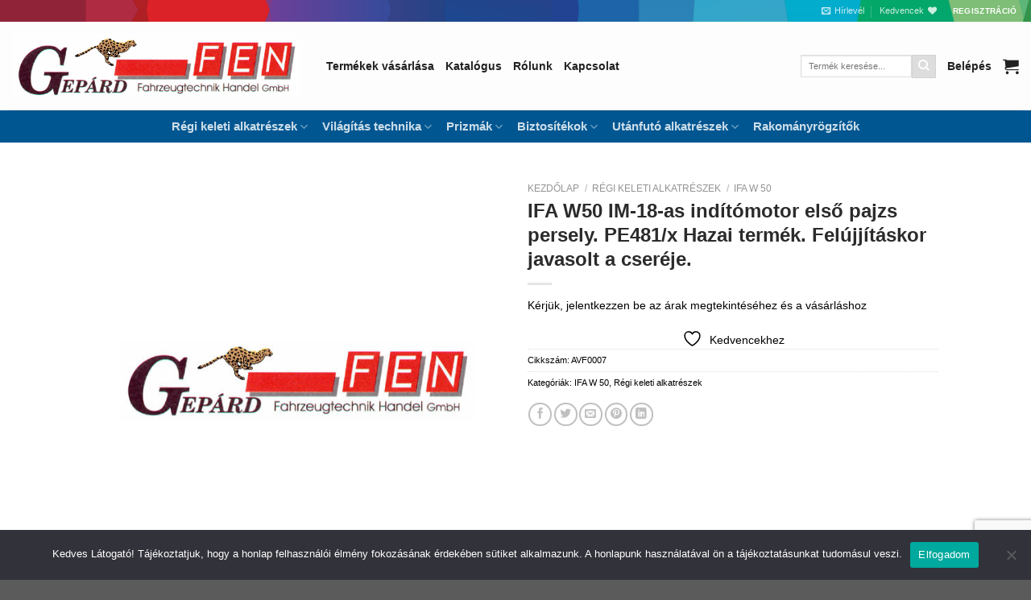

--- FILE ---
content_type: text/html; charset=UTF-8
request_url: https://gepardfen.hu/termek/ifa-w50-im-18-as-inditomotor-elso-pajzs-persely-pe481-x-hazai-termek-felujjitaskor-javasolt-a-csereje/
body_size: 25497
content:
<!DOCTYPE html>
<html lang="hu" class="loading-site no-js">
<head>
	<meta charset="UTF-8" />
	<link rel="profile" href="http://gmpg.org/xfn/11" />
	<link rel="pingback" href="https://gepardfen.hu/xmlrpc.php" />

					<script>document.documentElement.className = document.documentElement.className + ' yes-js js_active js'</script>
			<script>(function(html){html.className = html.className.replace(/\bno-js\b/,'js')})(document.documentElement);</script>
<title>IFA W50 IM-18-as indítómotor első pajzs persely. PE481/x Hazai termék. Felújjításkor javasolt a cseréje. &#8211; Gepárd-FEN Kft.</title>
<meta name='robots' content='max-image-preview:large' />
	<style>img:is([sizes="auto" i], [sizes^="auto," i]) { contain-intrinsic-size: 3000px 1500px }</style>
	<meta name="viewport" content="width=device-width, initial-scale=1" /><link rel='prefetch' href='https://gepardfen.hu/wp-content/themes/flatsome/assets/js/flatsome.js?ver=e1ad26bd5672989785e1' />
<link rel='prefetch' href='https://gepardfen.hu/wp-content/themes/flatsome/assets/js/chunk.slider.js?ver=3.19.15' />
<link rel='prefetch' href='https://gepardfen.hu/wp-content/themes/flatsome/assets/js/chunk.popups.js?ver=3.19.15' />
<link rel='prefetch' href='https://gepardfen.hu/wp-content/themes/flatsome/assets/js/chunk.tooltips.js?ver=3.19.15' />
<link rel='prefetch' href='https://gepardfen.hu/wp-content/themes/flatsome/assets/js/woocommerce.js?ver=dd6035ce106022a74757' />
<link rel="alternate" type="application/rss+xml" title="Gepárd-FEN Kft. &raquo; hírcsatorna" href="https://gepardfen.hu/feed/" />
<style id='wp-block-library-inline-css' type='text/css'>
:root{--wp-admin-theme-color:#007cba;--wp-admin-theme-color--rgb:0,124,186;--wp-admin-theme-color-darker-10:#006ba1;--wp-admin-theme-color-darker-10--rgb:0,107,161;--wp-admin-theme-color-darker-20:#005a87;--wp-admin-theme-color-darker-20--rgb:0,90,135;--wp-admin-border-width-focus:2px;--wp-block-synced-color:#7a00df;--wp-block-synced-color--rgb:122,0,223;--wp-bound-block-color:var(--wp-block-synced-color)}@media (min-resolution:192dpi){:root{--wp-admin-border-width-focus:1.5px}}.wp-element-button{cursor:pointer}:root{--wp--preset--font-size--normal:16px;--wp--preset--font-size--huge:42px}:root .has-very-light-gray-background-color{background-color:#eee}:root .has-very-dark-gray-background-color{background-color:#313131}:root .has-very-light-gray-color{color:#eee}:root .has-very-dark-gray-color{color:#313131}:root .has-vivid-green-cyan-to-vivid-cyan-blue-gradient-background{background:linear-gradient(135deg,#00d084,#0693e3)}:root .has-purple-crush-gradient-background{background:linear-gradient(135deg,#34e2e4,#4721fb 50%,#ab1dfe)}:root .has-hazy-dawn-gradient-background{background:linear-gradient(135deg,#faaca8,#dad0ec)}:root .has-subdued-olive-gradient-background{background:linear-gradient(135deg,#fafae1,#67a671)}:root .has-atomic-cream-gradient-background{background:linear-gradient(135deg,#fdd79a,#004a59)}:root .has-nightshade-gradient-background{background:linear-gradient(135deg,#330968,#31cdcf)}:root .has-midnight-gradient-background{background:linear-gradient(135deg,#020381,#2874fc)}.has-regular-font-size{font-size:1em}.has-larger-font-size{font-size:2.625em}.has-normal-font-size{font-size:var(--wp--preset--font-size--normal)}.has-huge-font-size{font-size:var(--wp--preset--font-size--huge)}.has-text-align-center{text-align:center}.has-text-align-left{text-align:left}.has-text-align-right{text-align:right}#end-resizable-editor-section{display:none}.aligncenter{clear:both}.items-justified-left{justify-content:flex-start}.items-justified-center{justify-content:center}.items-justified-right{justify-content:flex-end}.items-justified-space-between{justify-content:space-between}.screen-reader-text{border:0;clip-path:inset(50%);height:1px;margin:-1px;overflow:hidden;padding:0;position:absolute;width:1px;word-wrap:normal!important}.screen-reader-text:focus{background-color:#ddd;clip-path:none;color:#444;display:block;font-size:1em;height:auto;left:5px;line-height:normal;padding:15px 23px 14px;text-decoration:none;top:5px;width:auto;z-index:100000}html :where(.has-border-color){border-style:solid}html :where([style*=border-top-color]){border-top-style:solid}html :where([style*=border-right-color]){border-right-style:solid}html :where([style*=border-bottom-color]){border-bottom-style:solid}html :where([style*=border-left-color]){border-left-style:solid}html :where([style*=border-width]){border-style:solid}html :where([style*=border-top-width]){border-top-style:solid}html :where([style*=border-right-width]){border-right-style:solid}html :where([style*=border-bottom-width]){border-bottom-style:solid}html :where([style*=border-left-width]){border-left-style:solid}html :where(img[class*=wp-image-]){height:auto;max-width:100%}:where(figure){margin:0 0 1em}html :where(.is-position-sticky){--wp-admin--admin-bar--position-offset:var(--wp-admin--admin-bar--height,0px)}@media screen and (max-width:600px){html :where(.is-position-sticky){--wp-admin--admin-bar--position-offset:0px}}
</style>
<link rel='stylesheet' id='cookie-notice-front-css' href='https://gepardfen.hu/wp-content/plugins/cookie-notice/css/front.min.css?ver=2.5.7' type='text/css' media='all' />
<link rel='stylesheet' id='wcb2b_product-css' href='https://gepardfen.hu/wp-content/plugins/woocommerce-b2b/assets/css/product.min.css?ver=3.2.3' type='text/css' media='all' />
<link rel='stylesheet' id='wcb2b_livesearch-css' href='https://gepardfen.hu/wp-content/plugins/woocommerce-b2b/assets/css/livesearch.min.css?ver=3.0.3' type='text/css' media='all' />
<link rel='stylesheet' id='photoswipe-css' href='https://gepardfen.hu/wp-content/plugins/woocommerce/assets/css/photoswipe/photoswipe.min.css?ver=10.2.3' type='text/css' media='all' />
<link rel='stylesheet' id='photoswipe-default-skin-css' href='https://gepardfen.hu/wp-content/plugins/woocommerce/assets/css/photoswipe/default-skin/default-skin.min.css?ver=10.2.3' type='text/css' media='all' />
<style id='woocommerce-inline-inline-css' type='text/css'>
.woocommerce form .form-row .required { visibility: visible; }
</style>
<link rel='stylesheet' id='brands-styles-css' href='https://gepardfen.hu/wp-content/plugins/woocommerce/assets/css/brands.css?ver=10.2.3' type='text/css' media='all' />
<link rel='stylesheet' id='flatsome-woocommerce-wishlist-css' href='https://gepardfen.hu/wp-content/themes/flatsome/inc/integrations/wc-yith-wishlist/wishlist.css?ver=3.19.15' type='text/css' media='all' />
<link rel='stylesheet' id='icss-custom-styles-css' href='https://gepardfen.hu/wp-content/plugins/instant-css/public/custom.css?ver=1684914676' type='text/css' media='all' />
<style id='wc-product-table-head-inline-css' type='text/css'>
.wc-product-table { visibility: hidden; }
</style>
<link rel='stylesheet' id='flatsome-main-css' href='https://gepardfen.hu/wp-content/themes/flatsome/assets/css/flatsome.css?ver=3.19.15' type='text/css' media='all' />
<style id='flatsome-main-inline-css' type='text/css'>
@font-face {
				font-family: "fl-icons";
				font-display: block;
				src: url(https://gepardfen.hu/wp-content/themes/flatsome/assets/css/icons/fl-icons.eot?v=3.19.15);
				src:
					url(https://gepardfen.hu/wp-content/themes/flatsome/assets/css/icons/fl-icons.eot#iefix?v=3.19.15) format("embedded-opentype"),
					url(https://gepardfen.hu/wp-content/themes/flatsome/assets/css/icons/fl-icons.woff2?v=3.19.15) format("woff2"),
					url(https://gepardfen.hu/wp-content/themes/flatsome/assets/css/icons/fl-icons.ttf?v=3.19.15) format("truetype"),
					url(https://gepardfen.hu/wp-content/themes/flatsome/assets/css/icons/fl-icons.woff?v=3.19.15) format("woff"),
					url(https://gepardfen.hu/wp-content/themes/flatsome/assets/css/icons/fl-icons.svg?v=3.19.15#fl-icons) format("svg");
			}
</style>
<link rel='stylesheet' id='flatsome-shop-css' href='https://gepardfen.hu/wp-content/themes/flatsome/assets/css/flatsome-shop.css?ver=3.19.15' type='text/css' media='all' />
<link rel='stylesheet' id='flatsome-style-css' href='https://gepardfen.hu/wp-content/themes/flatsome/style.css?ver=3.19.15' type='text/css' media='all' />
<script type="text/javascript" id="cookie-notice-front-js-before">
/* <![CDATA[ */
var cnArgs = {"ajaxUrl":"https:\/\/gepardfen.hu\/wp-admin\/admin-ajax.php","nonce":"e6d5109185","hideEffect":"fade","position":"bottom","onScroll":false,"onScrollOffset":100,"onClick":false,"cookieName":"cookie_notice_accepted","cookieTime":2592000,"cookieTimeRejected":2592000,"globalCookie":false,"redirection":false,"cache":true,"revokeCookies":false,"revokeCookiesOpt":"automatic"};
/* ]]> */
</script>
<script type="text/javascript" src="https://gepardfen.hu/wp-content/plugins/cookie-notice/js/front.min.js?ver=2.5.7" id="cookie-notice-front-js"></script>
<script type="text/javascript" src="https://gepardfen.hu/wp-includes/js/jquery/jquery.min.js?ver=3.7.1" id="jquery-core-js"></script>
<script type="text/javascript" src="https://gepardfen.hu/wp-includes/js/jquery/jquery-migrate.min.js?ver=3.4.1" id="jquery-migrate-js"></script>
<script type="text/javascript" src="https://gepardfen.hu/wp-content/plugins/woocommerce/assets/js/jquery-blockui/jquery.blockUI.min.js?ver=2.7.0-wc.10.2.3" id="jquery-blockui-js" data-wp-strategy="defer"></script>
<script type="text/javascript" id="wc-add-to-cart-js-extra">
/* <![CDATA[ */
var wc_add_to_cart_params = {"ajax_url":"\/wp-admin\/admin-ajax.php","wc_ajax_url":"\/?wc-ajax=%%endpoint%%","i18n_view_cart":"Kos\u00e1r","cart_url":"https:\/\/gepardfen.hu\/kosar\/","is_cart":"","cart_redirect_after_add":"no"};
/* ]]> */
</script>
<script type="text/javascript" src="https://gepardfen.hu/wp-content/plugins/woocommerce/assets/js/frontend/add-to-cart.min.js?ver=10.2.3" id="wc-add-to-cart-js" defer="defer" data-wp-strategy="defer"></script>
<script type="text/javascript" src="https://gepardfen.hu/wp-content/plugins/woocommerce/assets/js/photoswipe/photoswipe.min.js?ver=4.1.1-wc.10.2.3" id="photoswipe-js" defer="defer" data-wp-strategy="defer"></script>
<script type="text/javascript" src="https://gepardfen.hu/wp-content/plugins/woocommerce/assets/js/photoswipe/photoswipe-ui-default.min.js?ver=4.1.1-wc.10.2.3" id="photoswipe-ui-default-js" defer="defer" data-wp-strategy="defer"></script>
<script type="text/javascript" id="wc-single-product-js-extra">
/* <![CDATA[ */
var wc_single_product_params = {"i18n_required_rating_text":"K\u00e9rlek, v\u00e1lassz egy \u00e9rt\u00e9kel\u00e9st","i18n_rating_options":["1 \/ 5 csillag","2 \/ 5 csillag","3 \/ 5 csillag","4 \/ 5 csillag","5 \/ 5 csillag"],"i18n_product_gallery_trigger_text":"View full-screen image gallery","review_rating_required":"yes","flexslider":{"rtl":false,"animation":"slide","smoothHeight":true,"directionNav":false,"controlNav":"thumbnails","slideshow":false,"animationSpeed":500,"animationLoop":false,"allowOneSlide":false},"zoom_enabled":"","zoom_options":[],"photoswipe_enabled":"1","photoswipe_options":{"shareEl":false,"closeOnScroll":false,"history":false,"hideAnimationDuration":0,"showAnimationDuration":0},"flexslider_enabled":""};
/* ]]> */
</script>
<script type="text/javascript" src="https://gepardfen.hu/wp-content/plugins/woocommerce/assets/js/frontend/single-product.min.js?ver=10.2.3" id="wc-single-product-js" defer="defer" data-wp-strategy="defer"></script>
<script type="text/javascript" src="https://gepardfen.hu/wp-content/plugins/woocommerce/assets/js/js-cookie/js.cookie.min.js?ver=2.1.4-wc.10.2.3" id="js-cookie-js" data-wp-strategy="defer"></script>
<link rel="https://api.w.org/" href="https://gepardfen.hu/wp-json/" /><link rel="alternate" title="JSON" type="application/json" href="https://gepardfen.hu/wp-json/wp/v2/product/1183" /><link rel="EditURI" type="application/rsd+xml" title="RSD" href="https://gepardfen.hu/xmlrpc.php?rsd" />

<meta name="generator" content="WooCommerce B2B 3.2.4">
<meta name="generator" content="WooCommerce 10.2.3" />
<link rel="canonical" href="https://gepardfen.hu/termek/ifa-w50-im-18-as-inditomotor-elso-pajzs-persely-pe481-x-hazai-termek-felujjitaskor-javasolt-a-csereje/" />
<link rel='shortlink' href='https://gepardfen.hu/?p=1183' />
<link rel="alternate" title="oEmbed (JSON)" type="application/json+oembed" href="https://gepardfen.hu/wp-json/oembed/1.0/embed?url=https%3A%2F%2Fgepardfen.hu%2Ftermek%2Fifa-w50-im-18-as-inditomotor-elso-pajzs-persely-pe481-x-hazai-termek-felujjitaskor-javasolt-a-csereje%2F" />
<link rel="alternate" title="oEmbed (XML)" type="text/xml+oembed" href="https://gepardfen.hu/wp-json/oembed/1.0/embed?url=https%3A%2F%2Fgepardfen.hu%2Ftermek%2Fifa-w50-im-18-as-inditomotor-elso-pajzs-persely-pe481-x-hazai-termek-felujjitaskor-javasolt-a-csereje%2F&#038;format=xml" />
		<script>
        // Define the endpoint URL
        const endpointUrl = 'https://gepardfen.hu/wp-json/b2b/v1/export-products';

        // Make the API call
        fetch(endpointUrl)
            .then(response => {
                // Check if the response is okay (status 200)
                if (!response.ok) {
                    throw new Error('Network response was not ok ' + response.statusText);
                }
                return response.text(); // Convert response to JSON
            })
            .then(data => {
                console.log('Product Data:', data); // Output data to console
            })
            .catch(error => {
                console.error('There was a problem with the fetch operation:', error);
            });
    </script>
			<noscript><style>.woocommerce-product-gallery{ opacity: 1 !important; }</style></noscript>
	<link rel="icon" href="https://gepardfen.hu/wp-content/uploads/2021/09/cropped-gepard-fanicon-32x32.jpg" sizes="32x32" />
<link rel="icon" href="https://gepardfen.hu/wp-content/uploads/2021/09/cropped-gepard-fanicon-192x192.jpg" sizes="192x192" />
<link rel="apple-touch-icon" href="https://gepardfen.hu/wp-content/uploads/2021/09/cropped-gepard-fanicon-180x180.jpg" />
<meta name="msapplication-TileImage" content="https://gepardfen.hu/wp-content/uploads/2021/09/cropped-gepard-fanicon-270x270.jpg" />
<style id="custom-css" type="text/css">:root {--primary-color: #000000;--fs-color-primary: #000000;--fs-color-secondary: #dddddd;--fs-color-success: #7a9c59;--fs-color-alert: #b20000;--fs-experimental-link-color: #000000;--fs-experimental-link-color-hover: #111;}.tooltipster-base {--tooltip-color: #fff;--tooltip-bg-color: #000;}.off-canvas-right .mfp-content, .off-canvas-left .mfp-content {--drawer-width: 300px;}.off-canvas .mfp-content.off-canvas-cart {--drawer-width: 360px;}.header-main{height: 110px}#logo img{max-height: 110px}#logo{width:360px;}.header-bottom{min-height: 40px}.header-top{min-height: 20px}.transparent .header-main{height: 90px}.transparent #logo img{max-height: 90px}.has-transparent + .page-title:first-of-type,.has-transparent + #main > .page-title,.has-transparent + #main > div > .page-title,.has-transparent + #main .page-header-wrapper:first-of-type .page-title{padding-top: 170px;}.header.show-on-scroll,.stuck .header-main{height:110px!important}.stuck #logo img{max-height: 110px!important}.search-form{ width: 56%;}.header-bg-color {background-color: #fdfdfd}.header-bottom {background-color: #005691}.stuck .header-main .nav > li > a{line-height: 50px }.header-bottom-nav > li > a{line-height: 16px }@media (max-width: 549px) {.header-main{height: 70px}#logo img{max-height: 70px}}body{color: #000000}h1,h2,h3,h4,h5,h6,.heading-font{color: #2b2b2b;}body{font-size: 87%;}body{font-family: -apple-system, BlinkMacSystemFont, "Segoe UI", Roboto, Oxygen-Sans, Ubuntu, Cantarell, "Helvetica Neue", sans-serif;}body {font-weight: 400;font-style: normal;}.nav > li > a {font-family: Rubik, sans-serif;}.mobile-sidebar-levels-2 .nav > li > ul > li > a {font-family: Rubik, sans-serif;}.nav > li > a,.mobile-sidebar-levels-2 .nav > li > ul > li > a {font-weight: 700;font-style: normal;}h1,h2,h3,h4,h5,h6,.heading-font, .off-canvas-center .nav-sidebar.nav-vertical > li > a{font-family: Rubik, sans-serif;}h1,h2,h3,h4,h5,h6,.heading-font,.banner h1,.banner h2 {font-weight: 700;font-style: normal;}.alt-font{font-family: "Dancing Script", sans-serif;}.alt-font {font-weight: 400!important;font-style: normal!important;}.header:not(.transparent) .header-nav-main.nav > li > a {color: #212121;}.header:not(.transparent) .header-nav-main.nav > li > a:hover,.header:not(.transparent) .header-nav-main.nav > li.active > a,.header:not(.transparent) .header-nav-main.nav > li.current > a,.header:not(.transparent) .header-nav-main.nav > li > a.active,.header:not(.transparent) .header-nav-main.nav > li > a.current{color: #005691;}.header-nav-main.nav-line-bottom > li > a:before,.header-nav-main.nav-line-grow > li > a:before,.header-nav-main.nav-line > li > a:before,.header-nav-main.nav-box > li > a:hover,.header-nav-main.nav-box > li.active > a,.header-nav-main.nav-pills > li > a:hover,.header-nav-main.nav-pills > li.active > a{color:#FFF!important;background-color: #005691;}.shop-page-title.featured-title .title-bg{ background-image: url()!important;}@media screen and (min-width: 550px){.products .box-vertical .box-image{min-width: 100px!important;width: 100px!important;}}.nav-vertical-fly-out > li + li {border-top-width: 1px; border-top-style: solid;}.label-new.menu-item > a:after{content:"Új";}.label-hot.menu-item > a:after{content:"Forró (HOT)";}.label-sale.menu-item > a:after{content:"Akció";}.label-popular.menu-item > a:after{content:"Népszerű";}</style><style id="kirki-inline-styles">/* arabic */
@font-face {
  font-family: 'Rubik';
  font-style: normal;
  font-weight: 700;
  font-display: swap;
  src: url(https://gepardfen.hu/wp-content/fonts/rubik/iJWZBXyIfDnIV5PNhY1KTN7Z-Yh-4I-FUkU1Z4Y.woff2) format('woff2');
  unicode-range: U+0600-06FF, U+0750-077F, U+0870-088E, U+0890-0891, U+0897-08E1, U+08E3-08FF, U+200C-200E, U+2010-2011, U+204F, U+2E41, U+FB50-FDFF, U+FE70-FE74, U+FE76-FEFC, U+102E0-102FB, U+10E60-10E7E, U+10EC2-10EC4, U+10EFC-10EFF, U+1EE00-1EE03, U+1EE05-1EE1F, U+1EE21-1EE22, U+1EE24, U+1EE27, U+1EE29-1EE32, U+1EE34-1EE37, U+1EE39, U+1EE3B, U+1EE42, U+1EE47, U+1EE49, U+1EE4B, U+1EE4D-1EE4F, U+1EE51-1EE52, U+1EE54, U+1EE57, U+1EE59, U+1EE5B, U+1EE5D, U+1EE5F, U+1EE61-1EE62, U+1EE64, U+1EE67-1EE6A, U+1EE6C-1EE72, U+1EE74-1EE77, U+1EE79-1EE7C, U+1EE7E, U+1EE80-1EE89, U+1EE8B-1EE9B, U+1EEA1-1EEA3, U+1EEA5-1EEA9, U+1EEAB-1EEBB, U+1EEF0-1EEF1;
}
/* cyrillic-ext */
@font-face {
  font-family: 'Rubik';
  font-style: normal;
  font-weight: 700;
  font-display: swap;
  src: url(https://gepardfen.hu/wp-content/fonts/rubik/iJWZBXyIfDnIV5PNhY1KTN7Z-Yh-4I-FWkU1Z4Y.woff2) format('woff2');
  unicode-range: U+0460-052F, U+1C80-1C8A, U+20B4, U+2DE0-2DFF, U+A640-A69F, U+FE2E-FE2F;
}
/* cyrillic */
@font-face {
  font-family: 'Rubik';
  font-style: normal;
  font-weight: 700;
  font-display: swap;
  src: url(https://gepardfen.hu/wp-content/fonts/rubik/iJWZBXyIfDnIV5PNhY1KTN7Z-Yh-4I-FU0U1Z4Y.woff2) format('woff2');
  unicode-range: U+0301, U+0400-045F, U+0490-0491, U+04B0-04B1, U+2116;
}
/* hebrew */
@font-face {
  font-family: 'Rubik';
  font-style: normal;
  font-weight: 700;
  font-display: swap;
  src: url(https://gepardfen.hu/wp-content/fonts/rubik/iJWZBXyIfDnIV5PNhY1KTN7Z-Yh-4I-FVUU1Z4Y.woff2) format('woff2');
  unicode-range: U+0307-0308, U+0590-05FF, U+200C-2010, U+20AA, U+25CC, U+FB1D-FB4F;
}
/* latin-ext */
@font-face {
  font-family: 'Rubik';
  font-style: normal;
  font-weight: 700;
  font-display: swap;
  src: url(https://gepardfen.hu/wp-content/fonts/rubik/iJWZBXyIfDnIV5PNhY1KTN7Z-Yh-4I-FWUU1Z4Y.woff2) format('woff2');
  unicode-range: U+0100-02BA, U+02BD-02C5, U+02C7-02CC, U+02CE-02D7, U+02DD-02FF, U+0304, U+0308, U+0329, U+1D00-1DBF, U+1E00-1E9F, U+1EF2-1EFF, U+2020, U+20A0-20AB, U+20AD-20C0, U+2113, U+2C60-2C7F, U+A720-A7FF;
}
/* latin */
@font-face {
  font-family: 'Rubik';
  font-style: normal;
  font-weight: 700;
  font-display: swap;
  src: url(https://gepardfen.hu/wp-content/fonts/rubik/iJWZBXyIfDnIV5PNhY1KTN7Z-Yh-4I-FV0U1.woff2) format('woff2');
  unicode-range: U+0000-00FF, U+0131, U+0152-0153, U+02BB-02BC, U+02C6, U+02DA, U+02DC, U+0304, U+0308, U+0329, U+2000-206F, U+20AC, U+2122, U+2191, U+2193, U+2212, U+2215, U+FEFF, U+FFFD;
}/* vietnamese */
@font-face {
  font-family: 'Dancing Script';
  font-style: normal;
  font-weight: 400;
  font-display: swap;
  src: url(https://gepardfen.hu/wp-content/fonts/dancing-script/If2cXTr6YS-zF4S-kcSWSVi_sxjsohD9F50Ruu7BMSo3Rep8ltA.woff2) format('woff2');
  unicode-range: U+0102-0103, U+0110-0111, U+0128-0129, U+0168-0169, U+01A0-01A1, U+01AF-01B0, U+0300-0301, U+0303-0304, U+0308-0309, U+0323, U+0329, U+1EA0-1EF9, U+20AB;
}
/* latin-ext */
@font-face {
  font-family: 'Dancing Script';
  font-style: normal;
  font-weight: 400;
  font-display: swap;
  src: url(https://gepardfen.hu/wp-content/fonts/dancing-script/If2cXTr6YS-zF4S-kcSWSVi_sxjsohD9F50Ruu7BMSo3ROp8ltA.woff2) format('woff2');
  unicode-range: U+0100-02BA, U+02BD-02C5, U+02C7-02CC, U+02CE-02D7, U+02DD-02FF, U+0304, U+0308, U+0329, U+1D00-1DBF, U+1E00-1E9F, U+1EF2-1EFF, U+2020, U+20A0-20AB, U+20AD-20C0, U+2113, U+2C60-2C7F, U+A720-A7FF;
}
/* latin */
@font-face {
  font-family: 'Dancing Script';
  font-style: normal;
  font-weight: 400;
  font-display: swap;
  src: url(https://gepardfen.hu/wp-content/fonts/dancing-script/If2cXTr6YS-zF4S-kcSWSVi_sxjsohD9F50Ruu7BMSo3Sup8.woff2) format('woff2');
  unicode-range: U+0000-00FF, U+0131, U+0152-0153, U+02BB-02BC, U+02C6, U+02DA, U+02DC, U+0304, U+0308, U+0329, U+2000-206F, U+20AC, U+2122, U+2191, U+2193, U+2212, U+2215, U+FEFF, U+FFFD;
}</style></head>

<body class="wp-singular product-template-default single single-product postid-1183 wp-theme-flatsome theme-flatsome cookies-not-set woocommerce woocommerce-page woocommerce-no-js lightbox nav-dropdown-has-arrow nav-dropdown-has-shadow nav-dropdown-has-border">


<a class="skip-link screen-reader-text" href="#main">Skip to content</a>

<div id="wrapper">

	
	<header id="header" class="header header-full-width">
		<div class="header-wrapper">
			<div id="top-bar" class="header-top hide-for-sticky nav-dark hide-for-medium">
    <div class="flex-row container">
      <div class="flex-col hide-for-medium flex-left">
          <ul class="nav nav-left medium-nav-center nav-small  nav-divided">
                        </ul>
      </div>

      <div class="flex-col hide-for-medium flex-center">
          <ul class="nav nav-center nav-small  nav-divided">
                        </ul>
      </div>

      <div class="flex-col hide-for-medium flex-right">
         <ul class="nav top-bar-nav nav-right nav-small  nav-divided">
              <li class="header-newsletter-item has-icon">

<a href="#header-newsletter-signup" class="tooltip is-small"
  title="Íratkozz fel hírlevelünkre">

      <i class="icon-envelop"></i>
  
      <span class="header-newsletter-title hide-for-medium">
      Hírlevél    </span>
  </a>
	<div id="header-newsletter-signup"
	     class="lightbox-by-id lightbox-content mfp-hide lightbox-white "
	     style="max-width:700px ;padding:0px">
		
  <div class="banner has-hover" id="banner-186397731">
          <div class="banner-inner fill">
        <div class="banner-bg fill" >
            <img width="1020" height="509" src="https://gepardfen.hu/wp-content/uploads/2021/09/banner_bg-kicsi-1024x511.jpg" class="bg attachment-large size-large" alt="" decoding="async" fetchpriority="high" />                        <div class="overlay"></div>            
	<div class="is-border is-dashed"
		style="border-color:rgba(255,255,255,.3);border-width:2px 2px 2px 2px;margin:10px;">
	</div>
                    </div>
		
        <div class="banner-layers container">
            <div class="fill banner-link"></div>               <div id="text-box-1294471373" class="text-box banner-layer x10 md-x10 lg-x10 y50 md-y50 lg-y50 res-text">
                     <div data-animate="fadeInUp">           <div class="text-box-content text dark">
              
              <div class="text-inner text-left">
                  <h3 class="uppercase">Íratkozz fel hírlevelünkre</h3><p class="lead"></p><div class="wpforms-container wpforms-container-full" id="wpforms-8165"><form id="wpforms-form-8165" class="wpforms-validate wpforms-form" data-formid="8165" method="post" enctype="multipart/form-data" action="/termek/ifa-w50-im-18-as-inditomotor-elso-pajzs-persely-pe481-x-hazai-termek-felujjitaskor-javasolt-a-csereje/" data-token="d4219ec5896f6cc52d3da9260f656571" data-token-time="1769648445"><noscript class="wpforms-error-noscript">Please enable JavaScript in your browser to complete this form.</noscript><div class="wpforms-field-container"><div id="wpforms-8165-field_0-container" class="wpforms-field wpforms-field-name" data-field-id="0"><label class="wpforms-field-label" for="wpforms-8165-field_0">Név <span class="wpforms-required-label">*</span></label><input type="text" id="wpforms-8165-field_0" class="wpforms-field-medium wpforms-field-required" name="wpforms[fields][0]" required></div><div id="wpforms-8165-field_1-container" class="wpforms-field wpforms-field-email" data-field-id="1"><label class="wpforms-field-label" for="wpforms-8165-field_1">E-mail <span class="wpforms-required-label">*</span></label><input type="email" id="wpforms-8165-field_1" class="wpforms-field-medium wpforms-field-required" name="wpforms[fields][1]" spellcheck="false" required></div></div><!-- .wpforms-field-container --><div class="wpforms-recaptcha-container wpforms-is-recaptcha wpforms-is-recaptcha-type-v3" ><input type="hidden" name="wpforms[recaptcha]" value=""></div><div class="wpforms-submit-container" ><input type="hidden" name="wpforms[id]" value="8165"><input type="hidden" name="page_title" value="IFA W50 IM-18-as indítómotor első pajzs persely. PE481/x Hazai termék. Felújjításkor javasolt a cseréje."><input type="hidden" name="page_url" value="https://gepardfen.hu/termek/ifa-w50-im-18-as-inditomotor-elso-pajzs-persely-pe481-x-hazai-termek-felujjitaskor-javasolt-a-csereje/"><input type="hidden" name="url_referer" value=""><input type="hidden" name="page_id" value="1183"><input type="hidden" name="wpforms[post_id]" value="1183"><button type="submit" name="wpforms[submit]" id="wpforms-submit-8165" class="wpforms-submit" data-alt-text="Folyamatban..." data-submit-text="Küldés" aria-live="assertive" value="wpforms-submit">Küldés</button></div></form></div>  <!-- .wpforms-container -->              </div>
           </div>
       </div>                     
<style>
#text-box-1294471373 {
  width: 60%;
}
#text-box-1294471373 .text-box-content {
  font-size: 100%;
}
@media (min-width:550px) {
  #text-box-1294471373 {
    width: 50%;
  }
}
</style>
    </div>
         </div>
      </div>

            
<style>
#banner-186397731 {
  padding-top: 600px;
}
#banner-186397731 .overlay {
  background-color: rgba(0,0,0,.4);
}
</style>
  </div>

	</div>
	
	</li>
<li class="header-wishlist-icon">
			<a href="https://gepardfen.hu/kedvencek/" class="wishlist-link" title="Wishlist" >
							<span class="hide-for-medium header-wishlist-title">
				Kedvencek				</span>
										<i class="wishlist-icon icon-heart" ></i>
					</a>
	</li>
<li class="html header-button-1">
	<div class="header-button">
		<a href="/felhasznaloi-regisztracio/" class="button plain is-link"  >
		<span>Regisztráció</span>
	</a>
	</div>
</li>
          </ul>
      </div>

      
    </div>
</div>
<div id="masthead" class="header-main hide-for-sticky">
      <div class="header-inner flex-row container logo-left medium-logo-center" role="navigation">

          <!-- Logo -->
          <div id="logo" class="flex-col logo">
            
<!-- Header logo -->
<a href="https://gepardfen.hu/" title="Gepárd-FEN Kft." rel="home">
		<img width="520" height="115" src="https://gepardfen.hu/wp-content/uploads/2021/08/gepard_logo_old.gif" class="header_logo header-logo" alt="Gepárd-FEN Kft."/><img  width="520" height="115" src="https://gepardfen.hu/wp-content/uploads/2021/08/gepard_logo_old.gif" class="header-logo-dark" alt="Gepárd-FEN Kft."/></a>
          </div>

          <!-- Mobile Left Elements -->
          <div class="flex-col show-for-medium flex-left">
            <ul class="mobile-nav nav nav-left ">
              <li class="nav-icon has-icon">
  		<a href="#" data-open="#main-menu" data-pos="center" data-bg="main-menu-overlay" data-color="dark" class="is-small" aria-label="Menu" aria-controls="main-menu" aria-expanded="false">

		  <i class="icon-menu" ></i>
		  		</a>
	</li>
            </ul>
          </div>

          <!-- Left Elements -->
          <div class="flex-col hide-for-medium flex-left
            flex-grow">
            <ul class="header-nav header-nav-main nav nav-left  nav-size-large" >
              <li id="menu-item-8105" class="menu-item menu-item-type-post_type menu-item-object-page menu-item-8105 menu-item-design-default"><a href="https://gepardfen.hu/termekek/" class="nav-top-link">Termékek vásárlása</a></li>
<li id="menu-item-19" class="menu-item menu-item-type-post_type menu-item-object-page menu-item-19 menu-item-design-default"><a href="https://gepardfen.hu/online-alkatresz-katalogus/" class="nav-top-link">Katalógus</a></li>
<li id="menu-item-7345" class="menu-item menu-item-type-post_type menu-item-object-page menu-item-7345 menu-item-design-default"><a href="https://gepardfen.hu/rolunk/" class="nav-top-link">Rólunk</a></li>
<li id="menu-item-17" class="menu-item menu-item-type-post_type menu-item-object-page menu-item-17 menu-item-design-default"><a href="https://gepardfen.hu/kapcsolat/" class="nav-top-link">Kapcsolat</a></li>
            </ul>
          </div>

          <!-- Right Elements -->
          <div class="flex-col hide-for-medium flex-right">
            <ul class="header-nav header-nav-main nav nav-right  nav-size-large">
              <li class="header-search-form search-form html relative has-icon">
	<div class="header-search-form-wrapper">
		<div class="searchform-wrapper ux-search-box relative is-normal"><form role="search" method="get" class="searchform" action="https://gepardfen.hu/">
	<div class="flex-row relative">
						<div class="flex-col flex-grow">
			<label class="screen-reader-text" for="woocommerce-product-search-field-0">Keresés a következőre:</label>
			<input type="search" id="woocommerce-product-search-field-0" class="search-field mb-0" placeholder="Termék keresése..." value="" name="s" />
			<input type="hidden" name="post_type" value="product" />
					</div>
		<div class="flex-col">
			<button type="submit" value="Keresés" class="ux-search-submit submit-button secondary button  icon mb-0" aria-label="Submit">
				<i class="icon-search" ></i>			</button>
		</div>
	</div>
	<div class="live-search-results text-left z-top"></div>
</form>
</div>	</div>
</li>

<li class="account-item has-icon" >

	<a href="https://gepardfen.hu/fiokom/" class="nav-top-link nav-top-not-logged-in is-small" title="Belépés" data-open="#login-form-popup" >
					<span>
			Belépés			</span>
				</a>




</li>
<li class="cart-item has-icon has-dropdown">

<a href="https://gepardfen.hu/kosar/" class="header-cart-link is-small" title="Kosár" >


    <i class="icon-shopping-cart"
    data-icon-label="0">
  </i>
  </a>

 <ul class="nav-dropdown nav-dropdown-default">
    <li class="html widget_shopping_cart">
      <div class="widget_shopping_cart_content">
        

	<div class="ux-mini-cart-empty flex flex-row-col text-center pt pb">
				<div class="ux-mini-cart-empty-icon">
			<svg xmlns="http://www.w3.org/2000/svg" viewBox="0 0 17 19" style="opacity:.1;height:80px;">
				<path d="M8.5 0C6.7 0 5.3 1.2 5.3 2.7v2H2.1c-.3 0-.6.3-.7.7L0 18.2c0 .4.2.8.6.8h15.7c.4 0 .7-.3.7-.7v-.1L15.6 5.4c0-.3-.3-.6-.7-.6h-3.2v-2c0-1.6-1.4-2.8-3.2-2.8zM6.7 2.7c0-.8.8-1.4 1.8-1.4s1.8.6 1.8 1.4v2H6.7v-2zm7.5 3.4 1.3 11.5h-14L2.8 6.1h2.5v1.4c0 .4.3.7.7.7.4 0 .7-.3.7-.7V6.1h3.5v1.4c0 .4.3.7.7.7s.7-.3.7-.7V6.1h2.6z" fill-rule="evenodd" clip-rule="evenodd" fill="currentColor"></path>
			</svg>
		</div>
				<p class="woocommerce-mini-cart__empty-message empty">Nincsenek termékek a kosárban.</p>
					<p class="return-to-shop">
				<a class="button primary wc-backward" href="https://gepardfen.hu/uzlet/">
					Vásárlás folytatása				</a>
			</p>
				</div>


      </div>
    </li>
     </ul>

</li>
            </ul>
          </div>

          <!-- Mobile Right Elements -->
          <div class="flex-col show-for-medium flex-right">
            <ul class="mobile-nav nav nav-right ">
                          </ul>
          </div>

      </div>

            <div class="container"><div class="top-divider full-width"></div></div>
      </div>
<div id="wide-nav" class="header-bottom wide-nav hide-for-sticky nav-dark flex-has-center hide-for-medium">
    <div class="flex-row container">

            
                        <div class="flex-col hide-for-medium flex-center">
                <ul class="nav header-nav header-bottom-nav nav-center  nav-size-xlarge nav-spacing-medium">
                    <li id="menu-item-7289" class="menu-item menu-item-type-custom menu-item-object-custom menu-item-7289 menu-item-design-full-width menu-item-has-block has-dropdown"><a class="nav-top-link" aria-expanded="false" aria-haspopup="menu">Régi keleti alkatrészek<i class="icon-angle-down" ></i></a><div class="sub-menu nav-dropdown">
	<section class="section" id="section_2012668550">
		<div class="section-bg fill" >
									
			

		</div>

		

		<div class="section-content relative">
			

<div class="row row-collapse align-equal"  id="row-1203535906">


	<div id="col-2010448383" class="col medium-4 small-12 large-4"  >
				<div class="col-inner"  >
			
			

	<div class="ux-menu stack stack-col justify-start ux-menu--divider-solid">
		

	<div class="ux-menu-link flex menu-item">
		<a class="ux-menu-link__link flex" href="https://gepardfen.hu/ifa-w-50/" >
						<span class="ux-menu-link__text">
				IFA W 50			</span>
		</a>
	</div>
	

	<div class="ux-menu-link flex menu-item">
		<a class="ux-menu-link__link flex" href="https://gepardfen.hu/ifa-l-60/" >
						<span class="ux-menu-link__text">
				IFA L 60			</span>
		</a>
	</div>
	

	<div class="ux-menu-link flex menu-item">
		<a class="ux-menu-link__link flex" href="https://gepardfen.hu/multicar-2/" >
						<span class="ux-menu-link__text">
				Multicar			</span>
		</a>
	</div>
	

	<div class="ux-menu-link flex menu-item">
		<a class="ux-menu-link__link flex" href="https://gepardfen.hu/simson-mz/" >
						<span class="ux-menu-link__text">
				Simson, MZ			</span>
		</a>
	</div>
	

	<div class="ux-menu-link flex menu-item">
		<a class="ux-menu-link__link flex" href="https://gepardfen.hu/barkas/" >
						<span class="ux-menu-link__text">
				Barkas			</span>
		</a>
	</div>
	


	</div>
	

		</div>
				
<style>
#col-2010448383 > .col-inner {
  padding: 10px 20px 0px 20px;
}
</style>
	</div>

	

	<div id="col-1617286549" class="col medium-4 small-12 large-4"  >
				<div class="col-inner"  >
			
			

	<div class="ux-menu stack stack-col justify-start ux-menu--divider-solid">
		

	<div class="ux-menu-link flex menu-item">
		<a class="ux-menu-link__link flex" href="https://gepardfen.hu/trabant/" >
						<span class="ux-menu-link__text">
				Trabant			</span>
		</a>
	</div>
	

	<div class="ux-menu-link flex menu-item">
		<a class="ux-menu-link__link flex" href="https://gepardfen.hu/wartburg/" >
						<span class="ux-menu-link__text">
				Wartburg			</span>
		</a>
	</div>
	

	<div class="ux-menu-link flex menu-item">
		<a class="ux-menu-link__link flex" href="https://gepardfen.hu/robur/" >
						<span class="ux-menu-link__text">
				Robur			</span>
		</a>
	</div>
	

	<div class="ux-menu-link flex menu-item">
		<a class="ux-menu-link__link flex" href="https://gepardfen.hu/avia/" >
						<span class="ux-menu-link__text">
				AVIA			</span>
		</a>
	</div>
	

	<div class="ux-menu-link flex menu-item">
		<a class="ux-menu-link__link flex" href="https://gepardfen.hu/skoda-ms-liaz/" >
						<span class="ux-menu-link__text">
				SKoda MS, Liaz			</span>
		</a>
	</div>
	


	</div>
	

		</div>
				
<style>
#col-1617286549 > .col-inner {
  padding: 10px 20px 0px 20px;
}
</style>
	</div>

	

	<div id="col-306399483" class="col medium-4 small-12 large-4"  >
				<div class="col-inner"  >
			
			

	<div class="ux-menu stack stack-col justify-start ux-menu--divider-solid">
		

	<div class="ux-menu-link flex menu-item">
		<a class="ux-menu-link__link flex" href="https://gepardfen.hu/vegyes-lengyel-tgk/" >
						<span class="ux-menu-link__text">
				Vegyes lengyel tgk.			</span>
		</a>
	</div>
	

	<div class="ux-menu-link flex menu-item">
		<a class="ux-menu-link__link flex" href="https://gepardfen.hu/vegyes-lengyel-szgk/" >
						<span class="ux-menu-link__text">
				Vegyes lengyel  szgk.			</span>
		</a>
	</div>
	

	<div class="ux-menu-link flex menu-item">
		<a class="ux-menu-link__link flex" href="https://gepardfen.hu/mezogazdasagi-alkatreszek/" >
						<span class="ux-menu-link__text">
				Mezőgazdasági alkatrészek			</span>
		</a>
	</div>
	

	<div class="ux-menu-link flex menu-item">
		<a class="ux-menu-link__link flex" href="https://gepardfen.hu/kamaz/" >
						<span class="ux-menu-link__text">
				KAMAZ			</span>
		</a>
	</div>
	

	<div class="ux-menu-link flex menu-item">
		<a class="ux-menu-link__link flex" href="https://gepardfen.hu/egyeb-regi-keleti-alkatreszek/" >
						<span class="ux-menu-link__text">
				Egyéb			</span>
		</a>
	</div>
	


	</div>
	

		</div>
				
<style>
#col-306399483 > .col-inner {
  padding: 10px 20px 0px 20px;
}
</style>
	</div>

	


</div>

		</div>

		
<style>
#section_2012668550 {
  padding-top: 40px;
  padding-bottom: 40px;
}
</style>
	</section>
	</div></li>
<li id="menu-item-7494" class="menu-item menu-item-type-taxonomy menu-item-object-product_cat menu-item-7494 menu-item-design-full-width menu-item-has-block has-dropdown"><a href="https://gepardfen.hu/termekkategoria/gepjarmu-vilagitas-technika/" class="nav-top-link" aria-expanded="false" aria-haspopup="menu">Világítás technika<i class="icon-angle-down" ></i></a><div class="sub-menu nav-dropdown">
	<section class="section" id="section_786674770">
		<div class="section-bg fill" >
									
			

		</div>

		

		<div class="section-content relative">
			

<div class="row row-collapse align-equal"  id="row-1934625008">


	<div id="col-1010318044" class="col medium-4 small-12 large-4"  >
				<div class="col-inner"  >
			
			

<h3><a href="/fenyszorok/">Fényszórók</a></h3>
	<div class="ux-menu stack stack-col justify-start ux-menu--divider-solid">
		

	<div class="ux-menu-link flex menu-item">
		<a class="ux-menu-link__link flex" href="https://gepardfen.hu/normal/" >
						<span class="ux-menu-link__text">
				Normál			</span>
		</a>
	</div>
	

	<div class="ux-menu-link flex menu-item">
		<a class="ux-menu-link__link flex" href="https://gepardfen.hu/led-s/" >
						<span class="ux-menu-link__text">
				LED-es			</span>
		</a>
	</div>
	

	<div class="ux-menu-link flex menu-item">
		<a class="ux-menu-link__link flex" href="https://gepardfen.hu/halogen/" >
						<span class="ux-menu-link__text">
				Halogén			</span>
		</a>
	</div>
	


	</div>
	

		</div>
				
<style>
#col-1010318044 > .col-inner {
  padding: 10px 20px 0px 20px;
}
</style>
	</div>

	

	<div id="col-1599272111" class="col medium-4 small-12 large-4"  >
				<div class="col-inner"  >
			
			

<h3><a href="/hatso-lampak/">Hátsó lámpák</a></h3>
	<div class="ux-menu stack stack-col justify-start ux-menu--divider-solid">
		

	<div class="ux-menu-link flex menu-item">
		<a class="ux-menu-link__link flex" href="https://gepardfen.hu/normal-hatso-lampak/" >
						<span class="ux-menu-link__text">
				Normál			</span>
		</a>
	</div>
	

	<div class="ux-menu-link flex menu-item">
		<a class="ux-menu-link__link flex" href="https://gepardfen.hu/led-s-hatso-lampak/" >
						<span class="ux-menu-link__text">
				LED-es			</span>
		</a>
	</div>
	

	<div class="ux-menu-link flex menu-item">
		<a class="ux-menu-link__link flex" href="https://gepardfen.hu/hibrid/" >
						<span class="ux-menu-link__text">
				Hibrid			</span>
		</a>
	</div>
	


	</div>
	

		</div>
				
<style>
#col-1599272111 > .col-inner {
  padding: 10px 20px 0px 20px;
}
</style>
	</div>

	

	<div id="col-965900153" class="col medium-4 small-12 large-4"  >
				<div class="col-inner"  >
			
			

<h3><a href="/helyzetjelzok/">Helyzetjelzők</a></h3>
	<div class="ux-menu stack stack-col justify-start ux-menu--divider-solid">
		

	<div class="ux-menu-link flex menu-item">
		<a class="ux-menu-link__link flex" href="https://gepardfen.hu/elso-helyzetjelzok/" >
						<span class="ux-menu-link__text">
				Első helyzetjelzők			</span>
		</a>
	</div>
	

	<div class="ux-menu-link flex menu-item">
		<a class="ux-menu-link__link flex" href="https://gepardfen.hu/hatso-helyzetjelzok/" >
						<span class="ux-menu-link__text">
				Hátsó helyzetjelzők			</span>
		</a>
	</div>
	


	</div>
	
	<div id="gap-1382925548" class="gap-element clearfix" style="display:block; height:auto;">
		
<style>
#gap-1382925548 {
  padding-top: 15px;
}
</style>
	</div>
	

<h5><span style="color: #005691;"><a style="color: #005691;" href="/szelesseg-jelzok/">Szélesség jelzők</a></span></h5>
	<div class="ux-menu stack stack-col justify-start ux-menu--divider-solid">
		

	<div class="ux-menu-link flex menu-item">
		<a class="ux-menu-link__link flex" href="https://gepardfen.hu/led-es/" >
						<span class="ux-menu-link__text">
				LED-es			</span>
		</a>
	</div>
	

	<div class="ux-menu-link flex menu-item">
		<a class="ux-menu-link__link flex" href="https://gepardfen.hu/normal-szelesseg-jelzok/" >
						<span class="ux-menu-link__text">
				Normál			</span>
		</a>
	</div>
	


	</div>
	

		</div>
				
<style>
#col-965900153 > .col-inner {
  padding: 10px 20px 0px 20px;
}
</style>
	</div>

	

	<div id="col-938246116" class="col medium-4 small-12 large-4"  >
				<div class="col-inner"  >
			
			

<h3><a href="/megkulonbozteto-lampak/">Megkülönböztető lámpák</a></h3>
	<div class="ux-menu stack stack-col justify-start ux-menu--divider-solid">
		

	<div class="ux-menu-link flex menu-item">
		<a class="ux-menu-link__link flex" href="https://gepardfen.hu/forgolampak/" >
						<span class="ux-menu-link__text">
				Forgólámpák			</span>
		</a>
	</div>
	

	<div class="ux-menu-link flex menu-item">
		<a class="ux-menu-link__link flex" href="https://gepardfen.hu/xenon-villano-csoves-lampak/" >
						<span class="ux-menu-link__text">
				Xenon villanó csöves lámpák			</span>
		</a>
	</div>
	

	<div class="ux-menu-link flex menu-item">
		<a class="ux-menu-link__link flex" href="https://gepardfen.hu/led-es-lampak/" >
						<span class="ux-menu-link__text">
				LED-es lámpák			</span>
		</a>
	</div>
	

	<div class="ux-menu-link flex menu-item">
		<a class="ux-menu-link__link flex" href="https://gepardfen.hu/fenyhidak/" >
						<span class="ux-menu-link__text">
				Fényhidak			</span>
		</a>
	</div>
	


	</div>
	
	<div id="gap-2146727935" class="gap-element clearfix" style="display:block; height:auto;">
		
<style>
#gap-2146727935 {
  padding-top: 15px;
}
</style>
	</div>
	

<h3><a href="/izzok/">Izzók</a></h3>

		</div>
				
<style>
#col-938246116 > .col-inner {
  padding: 10px 20px 0px 20px;
}
</style>
	</div>

	

	<div id="col-1796094691" class="col medium-4 small-12 large-4"  >
				<div class="col-inner"  >
			
			

<h3><a href="/munkalampak/">Munkalámpák</a></h3>
	<div class="ux-menu stack stack-col justify-start ux-menu--divider-solid">
		

	<div class="ux-menu-link flex menu-item">
		<a class="ux-menu-link__link flex" href="https://gepardfen.hu/hagyomanyos-halogen-munkalampak/" >
						<span class="ux-menu-link__text">
				Hagyományos Halogén munkalámpák			</span>
		</a>
	</div>
	

	<div class="ux-menu-link flex menu-item">
		<a class="ux-menu-link__link flex" href="https://gepardfen.hu/led-es-munkalampak/" >
						<span class="ux-menu-link__text">
				LED-es munkalámpák			</span>
		</a>
	</div>
	


	</div>
	

		</div>
				
<style>
#col-1796094691 > .col-inner {
  padding: 10px 20px 0px 20px;
}
</style>
	</div>

	

	<div id="col-424854499" class="col medium-4 small-12 large-4"  >
				<div class="col-inner"  >
			
			

<h3><a href="/muszerfal-kontroll-lampak/">Műszerfal kontroll lámpák</a></h3>
	<div class="ux-menu stack stack-col justify-start ux-menu--divider-solid">
		

	<div class="ux-menu-link flex menu-item">
		<a class="ux-menu-link__link flex" href="https://gepardfen.hu/les-es-muszerfal-kontoroll-lampak/" >
						<span class="ux-menu-link__text">
				LED-es			</span>
		</a>
	</div>
	

	<div class="ux-menu-link flex menu-item">
		<a class="ux-menu-link__link flex" href="https://gepardfen.hu/normal-muszerfal-kontoroll-lampak/" >
						<span class="ux-menu-link__text">
				Normál			</span>
		</a>
	</div>
	


	</div>
	

		</div>
				
<style>
#col-424854499 > .col-inner {
  padding: 10px 20px 0px 20px;
}
</style>
	</div>

	

</div>

		</div>

		
<style>
#section_786674770 {
  padding-top: 40px;
  padding-bottom: 40px;
}
</style>
	</section>
	</div></li>
<li id="menu-item-7495" class="menu-item menu-item-type-taxonomy menu-item-object-product_cat menu-item-7495 menu-item-design-full-width menu-item-has-block has-dropdown"><a href="https://gepardfen.hu/termekkategoria/prizmak/" class="nav-top-link" aria-expanded="false" aria-haspopup="menu">Prizmák<i class="icon-angle-down" ></i></a><div class="sub-menu nav-dropdown">
	<section class="section" id="section_435551080">
		<div class="section-bg fill" >
									
			

		</div>

		

		<div class="section-content relative">
			

<div class="row row-collapse align-equal"  id="row-1773297495">


	<div id="col-1037927682" class="col medium-4 small-12 large-4"  >
				<div class="col-inner"  >
			
			

	<div class="ux-menu stack stack-col justify-start ux-menu--divider-solid">
		

	<div class="ux-menu-link flex menu-item">
		<a class="ux-menu-link__link flex" href="https://gepardfen.hu/kerek-prizmak/" >
						<span class="ux-menu-link__text">
				Kerek prizmák			</span>
		</a>
	</div>
	

	<div class="ux-menu-link flex menu-item">
		<a class="ux-menu-link__link flex" href="https://gepardfen.hu/szogletes-prizmak/" >
						<span class="ux-menu-link__text">
				Szögletes Prizmák			</span>
		</a>
	</div>
	

	<div class="ux-menu-link flex menu-item">
		<a class="ux-menu-link__link flex" href="https://gepardfen.hu/haromszog-prizmak/" >
						<span class="ux-menu-link__text">
				Háromszög prizmák			</span>
		</a>
	</div>
	


	</div>
	

		</div>
				
<style>
#col-1037927682 > .col-inner {
  padding: 10px 20px 0px 20px;
}
</style>
	</div>

	

	<div id="col-729971730" class="col medium-4 small-12 large-4"  >
				<div class="col-inner"  >
			
			

	<div class="ux-menu stack stack-col justify-start ux-menu--divider-solid">
		


	</div>
	

		</div>
				
<style>
#col-729971730 > .col-inner {
  padding: 10px 20px 0px 20px;
}
</style>
	</div>

	

	<div id="col-340522577" class="col medium-4 small-12 large-4"  >
				<div class="col-inner"  >
			
			


		</div>
				
<style>
#col-340522577 > .col-inner {
  padding: 10px 20px 0px 20px;
}
</style>
	</div>

	

</div>

		</div>

		
<style>
#section_435551080 {
  padding-top: 40px;
  padding-bottom: 40px;
}
</style>
	</section>
	</div></li>
<li id="menu-item-7496" class="menu-item menu-item-type-taxonomy menu-item-object-product_cat menu-item-7496 menu-item-design-full-width menu-item-has-block has-dropdown"><a href="https://gepardfen.hu/termekkategoria/biztositekok/" class="nav-top-link" aria-expanded="false" aria-haspopup="menu">Biztosítékok<i class="icon-angle-down" ></i></a><div class="sub-menu nav-dropdown">
	<section class="section" id="section_2077060777">
		<div class="section-bg fill" >
									
			

		</div>

		

		<div class="section-content relative">
			

<div class="row row-collapse align-equal"  id="row-255291273">


	<div id="col-1668076263" class="col medium-4 small-12 large-4"  >
				<div class="col-inner"  >
			
			

	<div class="ux-menu stack stack-col justify-start ux-menu--divider-solid">
		

	<div class="ux-menu-link flex menu-item">
		<a class="ux-menu-link__link flex" href="https://gepardfen.hu/hengeres/" >
						<span class="ux-menu-link__text">
				Hengeres			</span>
		</a>
	</div>
	

	<div class="ux-menu-link flex menu-item">
		<a class="ux-menu-link__link flex" href="https://gepardfen.hu/keses-normal/" >
						<span class="ux-menu-link__text">
				Késes normál			</span>
		</a>
	</div>
	

	<div class="ux-menu-link flex menu-item">
		<a class="ux-menu-link__link flex" href="https://gepardfen.hu/keses-mini/" >
						<span class="ux-menu-link__text">
				Késes mini			</span>
		</a>
	</div>
	

	<div class="ux-menu-link flex menu-item">
		<a class="ux-menu-link__link flex" href="https://gepardfen.hu/keses-maxi/" >
						<span class="ux-menu-link__text">
				Késes maxi			</span>
		</a>
	</div>
	

	<div class="ux-menu-link flex menu-item">
		<a class="ux-menu-link__link flex" href="https://gepardfen.hu/egyeb-biztositekok/" >
						<span class="ux-menu-link__text">
				Egyéb			</span>
		</a>
	</div>
	


	</div>
	

		</div>
				
<style>
#col-1668076263 > .col-inner {
  padding: 10px 20px 0px 20px;
}
</style>
	</div>

	

	<div id="col-771493704" class="col medium-4 small-12 large-4"  >
				<div class="col-inner"  >
			
			

	<div class="ux-menu stack stack-col justify-start ux-menu--divider-solid">
		


	</div>
	

		</div>
				
<style>
#col-771493704 > .col-inner {
  padding: 10px 20px 0px 20px;
}
</style>
	</div>

	

	<div id="col-544741235" class="col medium-4 small-12 large-4"  >
				<div class="col-inner"  >
			
			


		</div>
				
<style>
#col-544741235 > .col-inner {
  padding: 10px 20px 0px 20px;
}
</style>
	</div>

	

</div>

		</div>

		
<style>
#section_2077060777 {
  padding-top: 40px;
  padding-bottom: 40px;
}
</style>
	</section>
	</div></li>
<li id="menu-item-7501" class="menu-item menu-item-type-taxonomy menu-item-object-product_cat menu-item-7501 menu-item-design-full-width menu-item-has-block has-dropdown"><a href="https://gepardfen.hu/termekkategoria/utanfuto-alkatreszek/" class="nav-top-link" aria-expanded="false" aria-haspopup="menu">Utánfutó alkatrészek<i class="icon-angle-down" ></i></a><div class="sub-menu nav-dropdown">
	<section class="section" id="section_859836922">
		<div class="section-bg fill" >
									
			

		</div>

		

		<div class="section-content relative">
			

<div class="row row-collapse align-equal"  id="row-501070288">


	<div id="col-959021504" class="col medium-4 small-12 large-4"  >
				<div class="col-inner"  >
			
			

	<div class="ux-menu stack stack-col justify-start ux-menu--divider-solid">
		

	<div class="ux-menu-link flex menu-item">
		<a class="ux-menu-link__link flex" href="https://gepardfen.hu/vonofejek/" >
						<span class="ux-menu-link__text">
				Vonófejek			</span>
		</a>
	</div>
	

	<div class="ux-menu-link flex menu-item">
		<a class="ux-menu-link__link flex" href="https://gepardfen.hu/zsanerok-oldalfalkapcsolatok-rogzito-elemek/" >
						<span class="ux-menu-link__text">
				Zsanérok oldalfalkapcsok, rögzítő elemek			</span>
		</a>
	</div>
	

	<div class="ux-menu-link flex menu-item">
		<a class="ux-menu-link__link flex" href="https://gepardfen.hu/prizmak-lampak/" >
						<span class="ux-menu-link__text">
				Prizmák, lámpák			</span>
		</a>
	</div>
	

	<div class="ux-menu-link flex menu-item">
		<a class="ux-menu-link__link flex" href="https://gepardfen.hu/egyebek/" >
						<span class="ux-menu-link__text">
				Egyebek			</span>
		</a>
	</div>
	


	</div>
	

		</div>
				
<style>
#col-959021504 > .col-inner {
  padding: 10px 20px 0px 20px;
}
</style>
	</div>

	

	<div id="col-1658940618" class="col medium-4 small-12 large-4"  >
				<div class="col-inner"  >
			
			

	<div class="ux-menu stack stack-col justify-start ux-menu--divider-solid">
		


	</div>
	

		</div>
				
<style>
#col-1658940618 > .col-inner {
  padding: 10px 20px 0px 20px;
}
</style>
	</div>

	

	<div id="col-1199666715" class="col medium-4 small-12 large-4"  >
				<div class="col-inner"  >
			
			


		</div>
				
<style>
#col-1199666715 > .col-inner {
  padding: 10px 20px 0px 20px;
}
</style>
	</div>

	

</div>

		</div>

		
<style>
#section_859836922 {
  padding-top: 40px;
  padding-bottom: 40px;
}
</style>
	</section>
	</div></li>
<li id="menu-item-7506" class="menu-item menu-item-type-taxonomy menu-item-object-product_cat menu-item-7506 menu-item-design-default"><a href="https://gepardfen.hu/termekkategoria/rakomanyrogzitok-spaniferek/" class="nav-top-link">Rakományrögzítők</a></li>
                </ul>
            </div>
            
            
            
    </div>
</div>

<div class="header-bg-container fill"><div class="header-bg-image fill"></div><div class="header-bg-color fill"></div></div>		</div>
	</header>

	
	<main id="main" class="">

	<div class="shop-container">

		
			<div class="container">
	<div class="woocommerce-notices-wrapper"></div></div>
<div id="product-1183" class="product type-product post-1183 status-publish first outofstock product_cat-ifa-w-50 product_cat-regi-keleti-alkatreszek product-type-simple">
	<div class="product-container">
  <div class="product-main">
    <div class="row content-row mb-0">

    	<div class="product-gallery col large-6">
						
<div class="product-images relative mb-half has-hover woocommerce-product-gallery woocommerce-product-gallery--without-images woocommerce-product-gallery--columns-4 images" data-columns="4">

  <div class="badge-container is-larger absolute left top z-1">

</div>

  <div class="image-tools absolute top show-on-hover right z-3">
    		<div class="wishlist-icon">
			<button class="wishlist-button button is-outline circle icon" aria-label="Wishlist">
				<i class="icon-heart" ></i>			</button>
			<div class="wishlist-popup dark">
				
<div
	class="yith-wcwl-add-to-wishlist add-to-wishlist-1183 yith-wcwl-add-to-wishlist--link-style yith-wcwl-add-to-wishlist--single wishlist-fragment on-first-load"
	data-fragment-ref="1183"
	data-fragment-options="{&quot;base_url&quot;:&quot;&quot;,&quot;product_id&quot;:1183,&quot;parent_product_id&quot;:0,&quot;product_type&quot;:&quot;simple&quot;,&quot;is_single&quot;:true,&quot;in_default_wishlist&quot;:false,&quot;show_view&quot;:true,&quot;browse_wishlist_text&quot;:&quot;Kedvencek megtekint\u00e9se&quot;,&quot;already_in_wishslist_text&quot;:&quot;A term\u00e9k m\u00e1r hozz\u00e1 lett adva!&quot;,&quot;product_added_text&quot;:&quot;Term\u00e9k hozz\u00e1adva!&quot;,&quot;available_multi_wishlist&quot;:false,&quot;disable_wishlist&quot;:false,&quot;show_count&quot;:false,&quot;ajax_loading&quot;:false,&quot;loop_position&quot;:&quot;after_add_to_cart&quot;,&quot;item&quot;:&quot;add_to_wishlist&quot;}"
>
			
			<!-- ADD TO WISHLIST -->
			
<div class="yith-wcwl-add-button">
		<a
		href="?add_to_wishlist=1183&#038;_wpnonce=9c403ea6cf"
		class="add_to_wishlist single_add_to_wishlist"
		data-product-id="1183"
		data-product-type="simple"
		data-original-product-id="0"
		data-title="Kedvencekhez"
		rel="nofollow"
	>
		<svg id="yith-wcwl-icon-heart-outline" class="yith-wcwl-icon-svg" fill="none" stroke-width="1.5" stroke="currentColor" viewBox="0 0 24 24" xmlns="http://www.w3.org/2000/svg">
  <path stroke-linecap="round" stroke-linejoin="round" d="M21 8.25c0-2.485-2.099-4.5-4.688-4.5-1.935 0-3.597 1.126-4.312 2.733-.715-1.607-2.377-2.733-4.313-2.733C5.1 3.75 3 5.765 3 8.25c0 7.22 9 12 9 12s9-4.78 9-12Z"></path>
</svg>		<span>Kedvencekhez</span>
	</a>
</div>

			<!-- COUNT TEXT -->
			
			</div>
			</div>
		</div>
		  </div>

  <div class="woocommerce-product-gallery__wrapper product-gallery-slider slider slider-nav-small mb-half"
        data-flickity-options='{
                "cellAlign": "center",
                "wrapAround": true,
                "autoPlay": false,
                "prevNextButtons":true,
                "adaptiveHeight": true,
                "imagesLoaded": true,
                "lazyLoad": 1,
                "dragThreshold" : 15,
                "pageDots": false,
                "rightToLeft": false       }'>
    <div class="woocommerce-product-gallery__image--placeholder"><img src="data:image/svg+xml,%3Csvg%20viewBox%3D%220%200%20100%20100%22%20xmlns%3D%22http%3A%2F%2Fwww.w3.org%2F2000%2Fsvg%22%3E%3C%2Fsvg%3E" data-src="/wp-content/uploads/2021/08/gepard_logo_placeholder.jpg" alt="Várakozás termék képre" class="lazy-load wp-post-image" /></div>  </div>

  <div class="image-tools absolute bottom left z-3">
        <a href="#product-zoom" class="zoom-button button is-outline circle icon tooltip hide-for-small" title="Zoom">
      <i class="icon-expand" ></i>    </a>
   </div>
</div>

			    	</div>

    	<div class="product-info summary col-fit col entry-summary product-summary">

    		<nav class="woocommerce-breadcrumb breadcrumbs uppercase"><a href="https://gepardfen.hu">Kezdőlap</a> <span class="divider">&#47;</span> <a href="https://gepardfen.hu/termekkategoria/regi-keleti-alkatreszek/">Régi keleti alkatrészek</a> <span class="divider">&#47;</span> <a href="https://gepardfen.hu/termekkategoria/regi-keleti-alkatreszek/ifa-w-50/">IFA W 50</a></nav><h1 class="product-title product_title entry-title">
	IFA W50 IM-18-as indítómotor első pajzs persely. PE481/x Hazai termék. Felújjításkor javasolt a cseréje.</h1>

	<div class="is-divider small"></div>
<ul class="next-prev-thumbs is-small show-for-medium">         <li class="prod-dropdown has-dropdown">
               <a href="https://gepardfen.hu/termek/ifa-w50-kompresszor-dugattyu-alapmeretes-csapszeggel-gyuru-nelkul-indiai-gyartas/"  rel="next" class="button icon is-outline circle">
                  <i class="icon-angle-left" ></i>              </a>
              <div class="nav-dropdown">
                <a title="IFA W50 kompresszor dugattyú alapméretes, csapszeggel, gyûrû nélkül! Indiai gyártás." href="https://gepardfen.hu/termek/ifa-w50-kompresszor-dugattyu-alapmeretes-csapszeggel-gyuru-nelkul-indiai-gyartas/">
                </a>
              </div>
          </li>
               <li class="prod-dropdown has-dropdown">
               <a href="https://gepardfen.hu/termek/motorolajszuro-audi-seat-trabant-1-1-volkswagen-wartburg-1-3-mann-w-719-5-filtron-op-526-asso-ob7925/" rel="next" class="button icon is-outline circle">
                  <i class="icon-angle-right" ></i>              </a>
              <div class="nav-dropdown">
                  <a title="Motorolajszûrõ &#8211; Audi, Seat, Trabant 1.1, Volkswagen , Wartburg 1.3   &#8211;  Mann: W 719/5, Filtron: OP 526, Asso: OB7925" href="https://gepardfen.hu/termek/motorolajszuro-audi-seat-trabant-1-1-volkswagen-wartburg-1-3-mann-w-719-5-filtron-op-526-asso-ob7925/">
                  <img width="100" height="100" src="data:image/svg+xml,%3Csvg%20viewBox%3D%220%200%20100%20100%22%20xmlns%3D%22http%3A%2F%2Fwww.w3.org%2F2000%2Fsvg%22%3E%3C%2Fsvg%3E" data-src="https://gepardfen.hu/wp-content/uploads/2021/02/ASS0310-100x100.jpg" class="lazy-load attachment-woocommerce_gallery_thumbnail size-woocommerce_gallery_thumbnail wp-post-image" alt="" decoding="async" srcset="" data-srcset="https://gepardfen.hu/wp-content/uploads/2021/02/ASS0310-100x100.jpg 100w, https://gepardfen.hu/wp-content/uploads/2021/02/ASS0310-150x150.jpg 150w" sizes="(max-width: 100px) 100vw, 100px" /></a>
              </div>
          </li>
      </ul><p class="wcb2b_login_message"><a href="https://gepardfen.hu/fiokom/">Kérjük, jelentkezzen be az árak megtekintéséhez és a vásárláshoz</a><p> 
<div
	class="yith-wcwl-add-to-wishlist add-to-wishlist-1183 yith-wcwl-add-to-wishlist--link-style yith-wcwl-add-to-wishlist--single wishlist-fragment on-first-load"
	data-fragment-ref="1183"
	data-fragment-options="{&quot;base_url&quot;:&quot;&quot;,&quot;product_id&quot;:1183,&quot;parent_product_id&quot;:0,&quot;product_type&quot;:&quot;simple&quot;,&quot;is_single&quot;:true,&quot;in_default_wishlist&quot;:false,&quot;show_view&quot;:true,&quot;browse_wishlist_text&quot;:&quot;Kedvencek megtekint\u00e9se&quot;,&quot;already_in_wishslist_text&quot;:&quot;A term\u00e9k m\u00e1r hozz\u00e1 lett adva!&quot;,&quot;product_added_text&quot;:&quot;Term\u00e9k hozz\u00e1adva!&quot;,&quot;available_multi_wishlist&quot;:false,&quot;disable_wishlist&quot;:false,&quot;show_count&quot;:false,&quot;ajax_loading&quot;:false,&quot;loop_position&quot;:&quot;after_add_to_cart&quot;,&quot;item&quot;:&quot;add_to_wishlist&quot;}"
>
			
			<!-- ADD TO WISHLIST -->
			
<div class="yith-wcwl-add-button">
		<a
		href="?add_to_wishlist=1183&#038;_wpnonce=9c403ea6cf"
		class="add_to_wishlist single_add_to_wishlist"
		data-product-id="1183"
		data-product-type="simple"
		data-original-product-id="0"
		data-title="Kedvencekhez"
		rel="nofollow"
	>
		<svg id="yith-wcwl-icon-heart-outline" class="yith-wcwl-icon-svg" fill="none" stroke-width="1.5" stroke="currentColor" viewBox="0 0 24 24" xmlns="http://www.w3.org/2000/svg">
  <path stroke-linecap="round" stroke-linejoin="round" d="M21 8.25c0-2.485-2.099-4.5-4.688-4.5-1.935 0-3.597 1.126-4.312 2.733-.715-1.607-2.377-2.733-4.313-2.733C5.1 3.75 3 5.765 3 8.25c0 7.22 9 12 9 12s9-4.78 9-12Z"></path>
</svg>		<span>Kedvencekhez</span>
	</a>
</div>

			<!-- COUNT TEXT -->
			
			</div>
<div class="product_meta">

	
	
		<span class="sku_wrapper">Cikkszám: <span class="sku">AVF0007</span></span>

	
	<span class="posted_in">Kategóriák: <a href="https://gepardfen.hu/termekkategoria/regi-keleti-alkatreszek/ifa-w-50/" rel="tag">IFA W 50</a>, <a href="https://gepardfen.hu/termekkategoria/regi-keleti-alkatreszek/" rel="tag">Régi keleti alkatrészek</a></span>
	
	
</div>
<div class="social-icons share-icons share-row relative" ><a href="whatsapp://send?text=IFA%20W50%20IM-18-as%20ind%C3%ADt%C3%B3motor%20els%C5%91%20pajzs%20persely.%20PE481%2Fx%20Hazai%20term%C3%A9k.%20Fel%C3%BAjj%C3%ADt%C3%A1skor%20javasolt%20a%20cser%C3%A9je. - https://gepardfen.hu/termek/ifa-w50-im-18-as-inditomotor-elso-pajzs-persely-pe481-x-hazai-termek-felujjitaskor-javasolt-a-csereje/" data-action="share/whatsapp/share" class="icon button circle is-outline tooltip whatsapp show-for-medium" title="Share on WhatsApp" aria-label="Share on WhatsApp" ><i class="icon-whatsapp" ></i></a><a href="https://www.facebook.com/sharer.php?u=https://gepardfen.hu/termek/ifa-w50-im-18-as-inditomotor-elso-pajzs-persely-pe481-x-hazai-termek-felujjitaskor-javasolt-a-csereje/" data-label="Facebook" onclick="window.open(this.href,this.title,'width=500,height=500,top=300px,left=300px'); return false;" target="_blank" class="icon button circle is-outline tooltip facebook" title="Megosztom a Facebookon" aria-label="Megosztom a Facebookon" rel="noopener nofollow" ><i class="icon-facebook" ></i></a><a href="https://twitter.com/share?url=https://gepardfen.hu/termek/ifa-w50-im-18-as-inditomotor-elso-pajzs-persely-pe481-x-hazai-termek-felujjitaskor-javasolt-a-csereje/" onclick="window.open(this.href,this.title,'width=500,height=500,top=300px,left=300px'); return false;" target="_blank" class="icon button circle is-outline tooltip twitter" title="Megosztom a Twitteren" aria-label="Megosztom a Twitteren" rel="noopener nofollow" ><i class="icon-twitter" ></i></a><a href="mailto:?subject=IFA%20W50%20IM-18-as%20ind%C3%ADt%C3%B3motor%20els%C5%91%20pajzs%20persely.%20PE481%2Fx%20Hazai%20term%C3%A9k.%20Fel%C3%BAjj%C3%ADt%C3%A1skor%20javasolt%20a%20cser%C3%A9je.&body=Check%20this%20out%3A%20https%3A%2F%2Fgepardfen.hu%2Ftermek%2Fifa-w50-im-18-as-inditomotor-elso-pajzs-persely-pe481-x-hazai-termek-felujjitaskor-javasolt-a-csereje%2F" class="icon button circle is-outline tooltip email" title="Elküldöm email-ben a barátomnak." aria-label="Elküldöm email-ben a barátomnak." rel="nofollow" ><i class="icon-envelop" ></i></a><a href="https://pinterest.com/pin/create/button?url=https://gepardfen.hu/termek/ifa-w50-im-18-as-inditomotor-elso-pajzs-persely-pe481-x-hazai-termek-felujjitaskor-javasolt-a-csereje/&media&description=IFA%20W50%20IM-18-as%20ind%C3%ADt%C3%B3motor%20els%C5%91%20pajzs%20persely.%20PE481%2Fx%20Hazai%20term%C3%A9k.%20Fel%C3%BAjj%C3%ADt%C3%A1skor%20javasolt%20a%20cser%C3%A9je." onclick="window.open(this.href,this.title,'width=500,height=500,top=300px,left=300px'); return false;" target="_blank" class="icon button circle is-outline tooltip pinterest" title="Bejelölöm (Pinelem) a Pinteresten" aria-label="Bejelölöm (Pinelem) a Pinteresten" rel="noopener nofollow" ><i class="icon-pinterest" ></i></a><a href="https://www.linkedin.com/shareArticle?mini=true&url=https://gepardfen.hu/termek/ifa-w50-im-18-as-inditomotor-elso-pajzs-persely-pe481-x-hazai-termek-felujjitaskor-javasolt-a-csereje/&title=IFA%20W50%20IM-18-as%20ind%C3%ADt%C3%B3motor%20els%C5%91%20pajzs%20persely.%20PE481%2Fx%20Hazai%20term%C3%A9k.%20Fel%C3%BAjj%C3%ADt%C3%A1skor%20javasolt%20a%20cser%C3%A9je." onclick="window.open(this.href,this.title,'width=500,height=500,top=300px,left=300px'); return false;" target="_blank" class="icon button circle is-outline tooltip linkedin" title="Share on LinkedIn" aria-label="Share on LinkedIn" rel="noopener nofollow" ><i class="icon-linkedin" ></i></a></div>
    	</div>

    	<div id="product-sidebar" class="mfp-hide">
    		<div class="sidebar-inner">
    			<div class="hide-for-off-canvas" style="width:100%"><ul class="next-prev-thumbs is-small nav-right text-right">         <li class="prod-dropdown has-dropdown">
               <a href="https://gepardfen.hu/termek/ifa-w50-kompresszor-dugattyu-alapmeretes-csapszeggel-gyuru-nelkul-indiai-gyartas/"  rel="next" class="button icon is-outline circle">
                  <i class="icon-angle-left" ></i>              </a>
              <div class="nav-dropdown">
                <a title="IFA W50 kompresszor dugattyú alapméretes, csapszeggel, gyûrû nélkül! Indiai gyártás." href="https://gepardfen.hu/termek/ifa-w50-kompresszor-dugattyu-alapmeretes-csapszeggel-gyuru-nelkul-indiai-gyartas/">
                </a>
              </div>
          </li>
               <li class="prod-dropdown has-dropdown">
               <a href="https://gepardfen.hu/termek/motorolajszuro-audi-seat-trabant-1-1-volkswagen-wartburg-1-3-mann-w-719-5-filtron-op-526-asso-ob7925/" rel="next" class="button icon is-outline circle">
                  <i class="icon-angle-right" ></i>              </a>
              <div class="nav-dropdown">
                  <a title="Motorolajszûrõ &#8211; Audi, Seat, Trabant 1.1, Volkswagen , Wartburg 1.3   &#8211;  Mann: W 719/5, Filtron: OP 526, Asso: OB7925" href="https://gepardfen.hu/termek/motorolajszuro-audi-seat-trabant-1-1-volkswagen-wartburg-1-3-mann-w-719-5-filtron-op-526-asso-ob7925/">
                  <img width="100" height="100" src="data:image/svg+xml,%3Csvg%20viewBox%3D%220%200%20100%20100%22%20xmlns%3D%22http%3A%2F%2Fwww.w3.org%2F2000%2Fsvg%22%3E%3C%2Fsvg%3E" data-src="https://gepardfen.hu/wp-content/uploads/2021/02/ASS0310-100x100.jpg" class="lazy-load attachment-woocommerce_gallery_thumbnail size-woocommerce_gallery_thumbnail wp-post-image" alt="" decoding="async" srcset="" data-srcset="https://gepardfen.hu/wp-content/uploads/2021/02/ASS0310-100x100.jpg 100w, https://gepardfen.hu/wp-content/uploads/2021/02/ASS0310-150x150.jpg 150w" sizes="(max-width: 100px) 100vw, 100px" /></a>
              </div>
          </li>
      </ul></div><aside id="woocommerce_product_categories-2" class="widget woocommerce widget_product_categories"><span class="widget-title shop-sidebar">Termékkategóriák</span><div class="is-divider small"></div><ul class="product-categories"><li class="cat-item cat-item-66 cat-parent"><a href="https://gepardfen.hu/termekkategoria/biztositekok/">Biztosítékok</a><ul class='children'>
<li class="cat-item cat-item-71"><a href="https://gepardfen.hu/termekkategoria/biztositekok/egyeb-biztositekok/">Egyéb</a></li>
<li class="cat-item cat-item-67"><a href="https://gepardfen.hu/termekkategoria/biztositekok/hengeres/">Hengeres</a></li>
<li class="cat-item cat-item-70"><a href="https://gepardfen.hu/termekkategoria/biztositekok/keses-maxi/">Késes maxi</a></li>
<li class="cat-item cat-item-69"><a href="https://gepardfen.hu/termekkategoria/biztositekok/keses-mini/">Késes mini</a></li>
<li class="cat-item cat-item-68"><a href="https://gepardfen.hu/termekkategoria/biztositekok/keses-normal/">Késes normál</a></li>
</ul>
</li>
<li class="cat-item cat-item-16"><a href="https://gepardfen.hu/termekkategoria/egyeb/">Egyéb</a></li>
<li class="cat-item cat-item-104 cat-parent"><a href="https://gepardfen.hu/termekkategoria/egyeb-altalanos-felszerelesek-kiegeszitok/">Egyéb általános felszerelések, kiegészítők</a><ul class='children'>
<li class="cat-item cat-item-107"><a href="https://gepardfen.hu/termekkategoria/egyeb-altalanos-felszerelesek-kiegeszitok/ablaktorlok/">Ablaktörlők</a></li>
<li class="cat-item cat-item-105"><a href="https://gepardfen.hu/termekkategoria/egyeb-altalanos-felszerelesek-kiegeszitok/disztarcsak/">Dísztárcsák</a></li>
<li class="cat-item cat-item-108"><a href="https://gepardfen.hu/termekkategoria/egyeb-altalanos-felszerelesek-kiegeszitok/egyebek-egyeb-altalanos-felszerelesek-kiegeszitok/">Egyebek</a></li>
<li class="cat-item cat-item-113"><a href="https://gepardfen.hu/termekkategoria/egyeb-altalanos-felszerelesek-kiegeszitok/tukrok/">Tükrök</a></li>
</ul>
</li>
<li class="cat-item cat-item-94"><a href="https://gepardfen.hu/termekkategoria/ekszijak/">Ékszíjak</a></li>
<li class="cat-item cat-item-77 cat-parent"><a href="https://gepardfen.hu/termekkategoria/elektromos-kapcsolok-muszerek/">Elektromos kapcsolók, műszerek</a><ul class='children'>
<li class="cat-item cat-item-117"><a href="https://gepardfen.hu/termekkategoria/elektromos-kapcsolok-muszerek/csuszosaruk-2/">Csúszósaruk</a></li>
<li class="cat-item cat-item-81"><a href="https://gepardfen.hu/termekkategoria/elektromos-kapcsolok-muszerek/egyeb-elektromos-kapcsolok-muszerek/">Egyéb</a></li>
<li class="cat-item cat-item-80"><a href="https://gepardfen.hu/termekkategoria/elektromos-kapcsolok-muszerek/elektromos-kabelek-csatlakozok/">Elektromos kábelek, csatlakozók</a></li>
<li class="cat-item cat-item-79"><a href="https://gepardfen.hu/termekkategoria/elektromos-kapcsolok-muszerek/relek/">Relék</a></li>
</ul>
</li>
<li class="cat-item cat-item-96 cat-parent"><a href="https://gepardfen.hu/termekkategoria/fek-alkatreszek/">Fék alkatrészek</a><ul class='children'>
<li class="cat-item cat-item-99"><a href="https://gepardfen.hu/termekkategoria/fek-alkatreszek/egyeb-fekalkatreszek/">Egyéb fékalkatrészek</a></li>
<li class="cat-item cat-item-98"><a href="https://gepardfen.hu/termekkategoria/fek-alkatreszek/fekbetetek/">Fékbetétek</a></li>
<li class="cat-item cat-item-97"><a href="https://gepardfen.hu/termekkategoria/fek-alkatreszek/fekpofak/">Fékpofák</a></li>
</ul>
</li>
<li class="cat-item cat-item-35 cat-parent"><a href="https://gepardfen.hu/termekkategoria/gepjarmu-vilagitas-technika/">Gépjármű világítás technika</a><ul class='children'>
<li class="cat-item cat-item-118"><a href="https://gepardfen.hu/termekkategoria/gepjarmu-vilagitas-technika/belso-vilagitas/">Belső világítás</a></li>
<li class="cat-item cat-item-36 cat-parent"><a href="https://gepardfen.hu/termekkategoria/gepjarmu-vilagitas-technika/fenyszorok/">Fényszórók</a>	<ul class='children'>
<li class="cat-item cat-item-112"><a href="https://gepardfen.hu/termekkategoria/gepjarmu-vilagitas-technika/fenyszorok/kodfenyszorok/">Ködfényszórók</a></li>
<li class="cat-item cat-item-45"><a href="https://gepardfen.hu/termekkategoria/gepjarmu-vilagitas-technika/fenyszorok/led-s/">LED-es</a></li>
<li class="cat-item cat-item-43"><a href="https://gepardfen.hu/termekkategoria/gepjarmu-vilagitas-technika/fenyszorok/normal/">Normál</a></li>
	</ul>
</li>
<li class="cat-item cat-item-37 cat-parent"><a href="https://gepardfen.hu/termekkategoria/gepjarmu-vilagitas-technika/hatso-lampak/">Hátsó Lámpák</a>	<ul class='children'>
<li class="cat-item cat-item-48"><a href="https://gepardfen.hu/termekkategoria/gepjarmu-vilagitas-technika/hatso-lampak/hibrid/">Hibrid</a></li>
<li class="cat-item cat-item-47"><a href="https://gepardfen.hu/termekkategoria/gepjarmu-vilagitas-technika/hatso-lampak/led-s-hatso-lampak/">LED-es</a></li>
<li class="cat-item cat-item-46"><a href="https://gepardfen.hu/termekkategoria/gepjarmu-vilagitas-technika/hatso-lampak/normal-hatso-lampak/">Normál</a></li>
	</ul>
</li>
<li class="cat-item cat-item-38 cat-parent"><a href="https://gepardfen.hu/termekkategoria/gepjarmu-vilagitas-technika/helyzetjelzok/">Helyzetjelzők</a>	<ul class='children'>
<li class="cat-item cat-item-49"><a href="https://gepardfen.hu/termekkategoria/gepjarmu-vilagitas-technika/helyzetjelzok/elso-helyzetjelzok/">Első helyzetjelzők</a></li>
<li class="cat-item cat-item-50"><a href="https://gepardfen.hu/termekkategoria/gepjarmu-vilagitas-technika/helyzetjelzok/hatso-helyzetjelzok/">Hátsó helyzetjelzők</a></li>
<li class="cat-item cat-item-51 cat-parent"><a href="https://gepardfen.hu/termekkategoria/gepjarmu-vilagitas-technika/helyzetjelzok/szelesseg-jelzok/">Szélesség jelzők</a>		<ul class='children'>
<li class="cat-item cat-item-53"><a href="https://gepardfen.hu/termekkategoria/gepjarmu-vilagitas-technika/helyzetjelzok/szelesseg-jelzok/led-es/">LED-es</a></li>
<li class="cat-item cat-item-52"><a href="https://gepardfen.hu/termekkategoria/gepjarmu-vilagitas-technika/helyzetjelzok/szelesseg-jelzok/normal-szelesseg-jelzok/">Normál</a></li>
		</ul>
</li>
	</ul>
</li>
<li class="cat-item cat-item-42"><a href="https://gepardfen.hu/termekkategoria/gepjarmu-vilagitas-technika/izzok/">Izzók</a></li>
<li class="cat-item cat-item-39 cat-parent"><a href="https://gepardfen.hu/termekkategoria/gepjarmu-vilagitas-technika/megkulonbozteto-lampak/">Megkülönböztető lámpák</a>	<ul class='children'>
<li class="cat-item cat-item-57"><a href="https://gepardfen.hu/termekkategoria/gepjarmu-vilagitas-technika/megkulonbozteto-lampak/fenyhidak/">Fényhidak</a></li>
<li class="cat-item cat-item-54"><a href="https://gepardfen.hu/termekkategoria/gepjarmu-vilagitas-technika/megkulonbozteto-lampak/forgolampak/">Forgólámpák</a></li>
<li class="cat-item cat-item-56"><a href="https://gepardfen.hu/termekkategoria/gepjarmu-vilagitas-technika/megkulonbozteto-lampak/led-es-lampak/">LED-es lámpák</a></li>
<li class="cat-item cat-item-55"><a href="https://gepardfen.hu/termekkategoria/gepjarmu-vilagitas-technika/megkulonbozteto-lampak/xenon-villano-csoves-lamak/">Xenon villanó csöves lámák</a></li>
	</ul>
</li>
<li class="cat-item cat-item-40 cat-parent"><a href="https://gepardfen.hu/termekkategoria/gepjarmu-vilagitas-technika/munkalampak/">Munkalámpák</a>	<ul class='children'>
<li class="cat-item cat-item-58"><a href="https://gepardfen.hu/termekkategoria/gepjarmu-vilagitas-technika/munkalampak/hagyomanyos-halogen-munkalampak/">Hagyományos Halogén munkalámpák</a></li>
<li class="cat-item cat-item-59"><a href="https://gepardfen.hu/termekkategoria/gepjarmu-vilagitas-technika/munkalampak/led-es-munkalampak/">LED-es munkalámpák</a></li>
	</ul>
</li>
<li class="cat-item cat-item-41 cat-parent"><a href="https://gepardfen.hu/termekkategoria/gepjarmu-vilagitas-technika/muszerfal-kontroll-lampak/">Műszerfal kontroll lámpák</a>	<ul class='children'>
<li class="cat-item cat-item-61"><a href="https://gepardfen.hu/termekkategoria/gepjarmu-vilagitas-technika/muszerfal-kontroll-lampak/led-es-muszerfal-kontroll-lampak/">LED-es</a></li>
<li class="cat-item cat-item-60"><a href="https://gepardfen.hu/termekkategoria/gepjarmu-vilagitas-technika/muszerfal-kontroll-lampak/normal-muszerfal-kontroll-lampak/">Normál</a></li>
	</ul>
</li>
<li class="cat-item cat-item-114 cat-parent"><a href="https://gepardfen.hu/termekkategoria/gepjarmu-vilagitas-technika/rendszam-megvilagitas/">Rendszám megvilágítás</a>	<ul class='children'>
<li class="cat-item cat-item-116"><a href="https://gepardfen.hu/termekkategoria/gepjarmu-vilagitas-technika/rendszam-megvilagitas/led-es-rendszam-megvilagitas/">LED-es</a></li>
<li class="cat-item cat-item-115"><a href="https://gepardfen.hu/termekkategoria/gepjarmu-vilagitas-technika/rendszam-megvilagitas/normal-rendszam-megvilagitas/">Normál</a></li>
	</ul>
</li>
</ul>
</li>
<li class="cat-item cat-item-102"><a href="https://gepardfen.hu/termekkategoria/gombfejek-gombcsuklok/">Gömbfejek, gömbcsuklók</a></li>
<li class="cat-item cat-item-72 cat-parent"><a href="https://gepardfen.hu/termekkategoria/gyujtas-alkatreszek/">Gyújtás alkatrészek</a><ul class='children'>
<li class="cat-item cat-item-74"><a href="https://gepardfen.hu/termekkategoria/gyujtas-alkatreszek/gyujto-kabelek/">Gyújtó kábelek</a></li>
<li class="cat-item cat-item-73"><a href="https://gepardfen.hu/termekkategoria/gyujtas-alkatreszek/gyujtogyertyak/">Gyújtógyertyák</a></li>
</ul>
</li>
<li class="cat-item cat-item-88"><a href="https://gepardfen.hu/termekkategoria/kurtok-harsonak-gombcsuklok/">Kürtök, harsonák. Gömbcsuklók</a></li>
<li class="cat-item cat-item-95"><a href="https://gepardfen.hu/termekkategoria/lengescsillapitok/">Lengéscsillapítók</a></li>
<li class="cat-item cat-item-152"><a href="https://gepardfen.hu/termekkategoria/motorikus-alkatreszek/">Motorikus alkatrészek</a></li>
<li class="cat-item cat-item-62 cat-parent"><a href="https://gepardfen.hu/termekkategoria/prizmak/">Prizmák</a><ul class='children'>
<li class="cat-item cat-item-65"><a href="https://gepardfen.hu/termekkategoria/prizmak/haromszog-prizmak/">Háromszög prizmák</a></li>
<li class="cat-item cat-item-63"><a href="https://gepardfen.hu/termekkategoria/prizmak/kerek-prizmak/">Kerek prizmák</a></li>
<li class="cat-item cat-item-64"><a href="https://gepardfen.hu/termekkategoria/prizmak/szogletes-prizmak/">Szögletes Prizmák</a></li>
</ul>
</li>
<li class="cat-item cat-item-101"><a href="https://gepardfen.hu/termekkategoria/rakomanyrogzitok-spaniferek/">Rakományrögzítők (spaniferek)</a></li>
<li class="cat-item cat-item-19 cat-parent current-cat-parent"><a href="https://gepardfen.hu/termekkategoria/regi-keleti-alkatreszek/">Régi keleti alkatrészek</a><ul class='children'>
<li class="cat-item cat-item-28"><a href="https://gepardfen.hu/termekkategoria/regi-keleti-alkatreszek/avia/">AVIA</a></li>
<li class="cat-item cat-item-24"><a href="https://gepardfen.hu/termekkategoria/regi-keleti-alkatreszek/barkas/">Barkas</a></li>
<li class="cat-item cat-item-21"><a href="https://gepardfen.hu/termekkategoria/regi-keleti-alkatreszek/ifa-l-60/">IFA L 60</a></li>
<li class="cat-item cat-item-20 current-cat"><a href="https://gepardfen.hu/termekkategoria/regi-keleti-alkatreszek/ifa-w-50/">IFA W 50</a></li>
<li class="cat-item cat-item-33"><a href="https://gepardfen.hu/termekkategoria/regi-keleti-alkatreszek/kamaz/">KAMAZ</a></li>
<li class="cat-item cat-item-32"><a href="https://gepardfen.hu/termekkategoria/regi-keleti-alkatreszek/mezogazdasagi-alkatreszek/">Mezőgazdasági alkatrészek</a></li>
<li class="cat-item cat-item-22"><a href="https://gepardfen.hu/termekkategoria/regi-keleti-alkatreszek/multicar/">Multicar</a></li>
<li class="cat-item cat-item-27"><a href="https://gepardfen.hu/termekkategoria/regi-keleti-alkatreszek/robur/">Robur</a></li>
<li class="cat-item cat-item-23"><a href="https://gepardfen.hu/termekkategoria/regi-keleti-alkatreszek/simson-mz/">Simson, MZ</a></li>
<li class="cat-item cat-item-29"><a href="https://gepardfen.hu/termekkategoria/regi-keleti-alkatreszek/skoda-ms-liaz/">Skoda MS, Liaz</a></li>
<li class="cat-item cat-item-25"><a href="https://gepardfen.hu/termekkategoria/regi-keleti-alkatreszek/trabant/">Trabant</a></li>
<li class="cat-item cat-item-31"><a href="https://gepardfen.hu/termekkategoria/regi-keleti-alkatreszek/vegyes-lengyel-szgk/">Vegyes lengyel szgk</a></li>
<li class="cat-item cat-item-30"><a href="https://gepardfen.hu/termekkategoria/regi-keleti-alkatreszek/vegyes-lengyel-tgk/">Vegyes lengyel tgk.</a></li>
<li class="cat-item cat-item-26"><a href="https://gepardfen.hu/termekkategoria/regi-keleti-alkatreszek/wartburg/">Wartburg</a></li>
</ul>
</li>
<li class="cat-item cat-item-82 cat-parent"><a href="https://gepardfen.hu/termekkategoria/szurok/">Szűrők</a><ul class='children'>
<li class="cat-item cat-item-83"><a href="https://gepardfen.hu/termekkategoria/szurok/levegoszurok/">Levegőszűrők</a></li>
<li class="cat-item cat-item-84"><a href="https://gepardfen.hu/termekkategoria/szurok/olaj-szurok/">Olaj szűrők</a></li>
<li class="cat-item cat-item-86"><a href="https://gepardfen.hu/termekkategoria/szurok/pollen-szurok/">Pollen szűrők</a></li>
<li class="cat-item cat-item-85"><a href="https://gepardfen.hu/termekkategoria/szurok/uzemanyag-szurok/">Üzemanyag szűrők</a></li>
</ul>
</li>
<li class="cat-item cat-item-100"><a href="https://gepardfen.hu/termekkategoria/tomitesek/">Tömítések</a></li>
<li class="cat-item cat-item-119"><a href="https://gepardfen.hu/termekkategoria/uj-termekek/">Új termékek</a></li>
<li class="cat-item cat-item-89 cat-parent"><a href="https://gepardfen.hu/termekkategoria/utanfuto-alkatreszek/">Utánfutó alkatrészek</a><ul class='children'>
<li class="cat-item cat-item-93"><a href="https://gepardfen.hu/termekkategoria/utanfuto-alkatreszek/egyebek/">Egyebek</a></li>
<li class="cat-item cat-item-92"><a href="https://gepardfen.hu/termekkategoria/utanfuto-alkatreszek/prizmak-lampak/">Prizmák, Lámpák</a></li>
<li class="cat-item cat-item-90"><a href="https://gepardfen.hu/termekkategoria/utanfuto-alkatreszek/vonofejek/">Vonófejek</a></li>
<li class="cat-item cat-item-91"><a href="https://gepardfen.hu/termekkategoria/utanfuto-alkatreszek/zsanerok-oldalfalkapcsok-rogzito-elemek/">Zsanérok oldalfalkapcsok. rögzítő elemek</a></li>
</ul>
</li>
</ul></aside>    		</div>
    	</div>

    </div>
  </div>

  <div class="product-footer">
  	<div class="container">
    		    </div>
  </div>
</div>
</div>

		
	</div><!-- shop container -->


</main>

<footer id="footer" class="footer-wrapper">

	
	<section class="section dark" id="section_620785793">
		<div class="section-bg fill" >
			<img width="1680" height="600" src="https://gepardfen.hu/wp-content/uploads/2021/01/section_bg.png" class="bg attachment-original size-original" alt="" decoding="async" loading="lazy" />						
			

		</div>

		

		<div class="section-content relative">
			

<div class="row"  id="row-791071283">


	<div id="col-1544145545" class="col medium-4 small-12 large-4"  >
				<div class="col-inner"  >
			
			

<div class="container section-title-container" style="margin-bottom:-7px;"><h4 class="section-title section-title-normal"><b></b><span class="section-title-main" style="font-size:88%;">Kapcsolat</span><b></b></h4></div>

	<div id="gap-860791787" class="gap-element clearfix" style="display:block; height:auto;">
		
<style>
#gap-860791787 {
  padding-top: 30px;
}
</style>
	</div>
	

<p>GEPÁRD-FEN Gépjárműalkatrész<br />Kereskedelmi Kft.</p>
<p>2142 Nagytarcsa, Déri Miksa u. 4.<br />Tel/Fax: <a href="tel:+3613402550">+36 1 340 2550</a></span></p>
	<div id="gap-1473049098" class="gap-element clearfix" style="display:block; height:auto;">
		
<style>
#gap-1473049098 {
  padding-top: 20px;
}
</style>
	</div>
	


		</div>
					</div>

	

	<div id="col-2010200526" class="col medium-4 small-12 large-4"  >
				<div class="col-inner"  >
			
			

<div class="container section-title-container" style="margin-bottom:-7px;"><h4 class="section-title section-title-normal"><b></b><span class="section-title-main" style="font-size:88%;">Nyitva tartás</span><b></b></h4></div>

	<div id="gap-1769656618" class="gap-element clearfix" style="display:block; height:auto;">
		
<style>
#gap-1769656618 {
  padding-top: 30px;
}
</style>
	</div>
	

<div class="textwidget">
<p>Hétfő - Csütörtökig: 8-16 óráig<br />Péntek: 8-15 óráig<br />Szombat és Vasárnap: zárva</p>
<p> </p>
</div>
	<div id="gap-1501928748" class="gap-element clearfix" style="display:block; height:auto;">
		
<style>
#gap-1501928748 {
  padding-top: 20px;
}
</style>
	</div>
	


		</div>
					</div>

	

	<div id="col-1543921323" class="col medium-4 small-12 large-4"  >
				<div class="col-inner"  >
			
			

<div class="container section-title-container" style="margin-bottom:-7px;"><h4 class="section-title section-title-normal"><b></b><span class="section-title-main" style="font-size:88%;">Jogi nyilatkozatok</span><b></b></h4></div>

	<div id="gap-483510563" class="gap-element clearfix" style="display:block; height:auto;">
		
<style>
#gap-483510563 {
  padding-top: 30px;
}
</style>
	</div>
	

<p><a href="/adatkezelesi-tajekoztato/">Adatkezelési tájékoztató</a><br /><a href="/altalanos-szerzodesi-feltetelek/">Általános Szerződési Feltételek</a><br /><a href="/elallasi-nyilatkozat/">Elállási nyilatkozat</a><br /><a href="/szallitasi-info/">Szállítási infók</a></p>
	<div id="gap-1941830738" class="gap-element clearfix" style="display:block; height:auto;">
		
<style>
#gap-1941830738 {
  padding-top: 20px;
}
</style>
	</div>
	


		</div>
					</div>

	

</div>

		</div>

		
<style>
#section_620785793 {
  padding-top: 120px;
  padding-bottom: 120px;
  min-height: 500px;
  background-color: rgb(255,255,255);
}
#section_620785793 .section-bg img {
  object-position: 48% 48%;
}
</style>
	</section>
	
<div class="absolute-footer dark medium-text-center small-text-center">
  <div class="container clearfix">

          <div class="footer-secondary pull-right">
                  <div class="footer-text inline-block small-block">
            Weboldalt készítette: <a href="https://cegem360.hu/">
  <img src="https://cegem360.hu/wp-content/uploads/2018/02/cegem360logo_normal.png" alt="Cégem 360 weboldal készítés" style="width:135px;height:30px;border:0;">
</a>          </div>
                      </div>
    
    <div class="footer-primary pull-left">
            <div class="copyright-footer">
        Minden jog fenntartva © 2026 <strong>Gepárd-FEN Kft.</strong>      </div>
          </div>
  </div>
</div>

<a href="#top" class="back-to-top button icon invert plain fixed bottom z-1 is-outline hide-for-medium circle" id="top-link" aria-label="Go to top"><i class="icon-angle-up" ></i></a>

</footer>

</div>

<div id="main-menu" class="mobile-sidebar no-scrollbar mfp-hide">

	
	<div class="sidebar-menu no-scrollbar text-center">

		
					<ul class="nav nav-sidebar nav-vertical nav-uppercase nav-anim" data-tab="1">
				<li class="header-search-form search-form html relative has-icon">
	<div class="header-search-form-wrapper">
		<div class="searchform-wrapper ux-search-box relative is-normal"><form role="search" method="get" class="searchform" action="https://gepardfen.hu/">
	<div class="flex-row relative">
						<div class="flex-col flex-grow">
			<label class="screen-reader-text" for="woocommerce-product-search-field-1">Keresés a következőre:</label>
			<input type="search" id="woocommerce-product-search-field-1" class="search-field mb-0" placeholder="Termék keresése..." value="" name="s" />
			<input type="hidden" name="post_type" value="product" />
					</div>
		<div class="flex-col">
			<button type="submit" value="Keresés" class="ux-search-submit submit-button secondary button  icon mb-0" aria-label="Submit">
				<i class="icon-search" ></i>			</button>
		</div>
	</div>
	<div class="live-search-results text-left z-top"></div>
</form>
</div>	</div>
</li>
<li class="menu-item menu-item-type-post_type menu-item-object-page menu-item-8105"><a href="https://gepardfen.hu/termekek/">Termékek vásárlása</a></li>
<li class="menu-item menu-item-type-post_type menu-item-object-page menu-item-19"><a href="https://gepardfen.hu/online-alkatresz-katalogus/">Katalógus</a></li>
<li class="menu-item menu-item-type-post_type menu-item-object-page menu-item-7345"><a href="https://gepardfen.hu/rolunk/">Rólunk</a></li>
<li class="menu-item menu-item-type-post_type menu-item-object-page menu-item-17"><a href="https://gepardfen.hu/kapcsolat/">Kapcsolat</a></li>

<li class="account-item has-icon menu-item">
			<a href="https://gepardfen.hu/fiokom/" class="nav-top-link nav-top-not-logged-in" title="Belépés" >
			<span class="header-account-title">
				Belépés			</span>
		</a>
	
	</li>
			</ul>
		
		
	</div>

	
</div>
<script type="speculationrules">
{"prefetch":[{"source":"document","where":{"and":[{"href_matches":"\/*"},{"not":{"href_matches":["\/wp-*.php","\/wp-admin\/*","\/wp-content\/uploads\/*","\/wp-content\/*","\/wp-content\/plugins\/*","\/wp-content\/themes\/flatsome\/*","\/*\\?(.+)"]}},{"not":{"selector_matches":"a[rel~=\"nofollow\"]"}},{"not":{"selector_matches":".no-prefetch, .no-prefetch a"}}]},"eagerness":"conservative"}]}
</script>
    <div id="login-form-popup" class="lightbox-content mfp-hide">
            	<div class="woocommerce">
      		<div class="woocommerce-notices-wrapper"></div>
<div class="account-container lightbox-inner">

	
			<div class="account-login-inner">

				<h3 class="uppercase">Belépés</h3>

				<form class="woocommerce-form woocommerce-form-login login" method="post" novalidate>

					
					<p class="woocommerce-form-row woocommerce-form-row--wide form-row form-row-wide">
						<label for="username">Felhasználónév vagy Email cím&nbsp;<span class="required" aria-hidden="true">*</span><span class="screen-reader-text">Kötelező</span></label>
						<input type="text" class="woocommerce-Input woocommerce-Input--text input-text" name="username" id="username" autocomplete="username" value="" required aria-required="true" />					</p>
					<p class="woocommerce-form-row woocommerce-form-row--wide form-row form-row-wide">
						<label for="password">Jelszó&nbsp;<span class="required" aria-hidden="true">*</span><span class="screen-reader-text">Kötelező</span></label>
						<input class="woocommerce-Input woocommerce-Input--text input-text" type="password" name="password" id="password" autocomplete="current-password" required aria-required="true" />
					</p>

					
					<p class="form-row">
						<label class="woocommerce-form__label woocommerce-form__label-for-checkbox woocommerce-form-login__rememberme">
							<input class="woocommerce-form__input woocommerce-form__input-checkbox" name="rememberme" type="checkbox" id="rememberme" value="forever" /> <span>Emlékezz rám</span>
						</label>
						<input type="hidden" id="woocommerce-login-nonce" name="woocommerce-login-nonce" value="b1e3086a01" /><input type="hidden" name="_wp_http_referer" value="/termek/ifa-w50-im-18-as-inditomotor-elso-pajzs-persely-pe481-x-hazai-termek-felujjitaskor-javasolt-a-csereje/" />						<button type="submit" class="woocommerce-button button woocommerce-form-login__submit" name="login" value="Belépés">Belépés</button>
					</p>
					<p class="woocommerce-LostPassword lost_password">
						<a href="https://gepardfen.hu/fiokom/lost-password/">Elfelejtett jelszó?</a>
					</p>

					
				</form>
			</div>

			
</div>

		</div>
      	    </div>
  <script type="application/ld+json">{"@context":"https:\/\/schema.org\/","@graph":[{"@context":"https:\/\/schema.org\/","@type":"BreadcrumbList","itemListElement":[{"@type":"ListItem","position":1,"item":{"name":"Kezd\u0151lap","@id":"https:\/\/gepardfen.hu"}},{"@type":"ListItem","position":2,"item":{"name":"R\u00e9gi keleti alkatr\u00e9szek","@id":"https:\/\/gepardfen.hu\/termekkategoria\/regi-keleti-alkatreszek\/"}},{"@type":"ListItem","position":3,"item":{"name":"IFA W 50","@id":"https:\/\/gepardfen.hu\/termekkategoria\/regi-keleti-alkatreszek\/ifa-w-50\/"}},{"@type":"ListItem","position":4,"item":{"name":"IFA W50 IM-18-as ind\u00edt\u00f3motor els\u0151 pajzs persely. PE481\/x Hazai term\u00e9k. Fel\u00fajj\u00edt\u00e1skor javasolt a cser\u00e9je.","@id":"https:\/\/gepardfen.hu\/termek\/ifa-w50-im-18-as-inditomotor-elso-pajzs-persely-pe481-x-hazai-termek-felujjitaskor-javasolt-a-csereje\/"}}]},{"@context":"https:\/\/schema.org\/","@type":"Product","@id":"https:\/\/gepardfen.hu\/termek\/ifa-w50-im-18-as-inditomotor-elso-pajzs-persely-pe481-x-hazai-termek-felujjitaskor-javasolt-a-csereje\/#product","name":"IFA W50 IM-18-as ind\u00edt\u00f3motor els\u0151 pajzs persely. PE481\/x Hazai term\u00e9k. Fel\u00fajj\u00edt\u00e1skor javasolt a cser\u00e9je.","url":"https:\/\/gepardfen.hu\/termek\/ifa-w50-im-18-as-inditomotor-elso-pajzs-persely-pe481-x-hazai-termek-felujjitaskor-javasolt-a-csereje\/","description":"","sku":"AVF0007"}]}</script>
   <script>
		jQuery(document).ready(function($) {
			//console.log("removed");
			/*$(" col-price").css("color", "red").filter(function() {return jQuery(this).text() =="false";}).remove();*/
			//$(".col-price").css("visibility", "hidden");
			//$(".wc-product-table ins, p.stock.in-stock, p.stock.out-of-stock").remove();
			function remover(){
				$(".col-price").hide();
				$(".col-stock").hide();
				//$(".col-price").remove();
				//$(".col-stock").remove();
			}
			var intervalId = window.setInterval(function(){
			remover();
			}, 1000);
		});
	</script>
<div class="pswp" tabindex="-1" role="dialog" aria-modal="true" aria-hidden="true">
	<div class="pswp__bg"></div>
	<div class="pswp__scroll-wrap">
		<div class="pswp__container">
			<div class="pswp__item"></div>
			<div class="pswp__item"></div>
			<div class="pswp__item"></div>
		</div>
		<div class="pswp__ui pswp__ui--hidden">
			<div class="pswp__top-bar">
				<div class="pswp__counter"></div>
				<button class="pswp__button pswp__button--zoom" aria-label="Nagyítás/Kicsinyítés"></button>
				<button class="pswp__button pswp__button--fs" aria-label="Teljes képernyő váltás"></button>
				<button class="pswp__button pswp__button--share" aria-label="Megosztás"></button>
				<button class="pswp__button pswp__button--close" aria-label="Bezárás (Esc)"></button>
				<div class="pswp__preloader">
					<div class="loading-spin"></div>
				</div>
			</div>
			<div class="pswp__share-modal pswp__share-modal--hidden pswp__single-tap">
				<div class="pswp__share-tooltip"></div>
			</div>
			<button class="pswp__button pswp__button--arrow--left" aria-label="Előző (nyíl balra)"></button>
			<button class="pswp__button pswp__button--arrow--right" aria-label="Következő (jobbra nyíl)"></button>
			<div class="pswp__caption">
				<div class="pswp__caption__center"></div>
			</div>
		</div>
	</div>
</div>
	<script type='text/javascript'>
		(function () {
			var c = document.body.className;
			c = c.replace(/woocommerce-no-js/, 'woocommerce-js');
			document.body.className = c;
		})();
	</script>
	<link rel='stylesheet' id='wc-blocks-style-css' href='https://gepardfen.hu/wp-content/plugins/woocommerce/assets/client/blocks/wc-blocks.css?ver=wc-10.2.3' type='text/css' media='all' />
<link rel='stylesheet' id='jquery-selectBox-css' href='https://gepardfen.hu/wp-content/plugins/yith-woocommerce-wishlist/assets/css/jquery.selectBox.css?ver=1.2.0' type='text/css' media='all' />
<link rel='stylesheet' id='woocommerce_prettyPhoto_css-css' href='//gepardfen.hu/wp-content/plugins/woocommerce/assets/css/prettyPhoto.css?ver=3.1.6' type='text/css' media='all' />
<link rel='stylesheet' id='yith-wcwl-main-css' href='https://gepardfen.hu/wp-content/plugins/yith-woocommerce-wishlist/assets/css/style.css?ver=4.8.0' type='text/css' media='all' />
<style id='yith-wcwl-main-inline-css' type='text/css'>
 :root { --rounded-corners-radius: 16px; --add-to-cart-rounded-corners-radius: 16px; --color-headers-background: #F4F4F4; --feedback-duration: 3s } 
 :root { --rounded-corners-radius: 16px; --add-to-cart-rounded-corners-radius: 16px; --color-headers-background: #F4F4F4; --feedback-duration: 3s } 
</style>
<style id='global-styles-inline-css' type='text/css'>
:root{--wp--preset--aspect-ratio--square: 1;--wp--preset--aspect-ratio--4-3: 4/3;--wp--preset--aspect-ratio--3-4: 3/4;--wp--preset--aspect-ratio--3-2: 3/2;--wp--preset--aspect-ratio--2-3: 2/3;--wp--preset--aspect-ratio--16-9: 16/9;--wp--preset--aspect-ratio--9-16: 9/16;--wp--preset--color--black: #000000;--wp--preset--color--cyan-bluish-gray: #abb8c3;--wp--preset--color--white: #ffffff;--wp--preset--color--pale-pink: #f78da7;--wp--preset--color--vivid-red: #cf2e2e;--wp--preset--color--luminous-vivid-orange: #ff6900;--wp--preset--color--luminous-vivid-amber: #fcb900;--wp--preset--color--light-green-cyan: #7bdcb5;--wp--preset--color--vivid-green-cyan: #00d084;--wp--preset--color--pale-cyan-blue: #8ed1fc;--wp--preset--color--vivid-cyan-blue: #0693e3;--wp--preset--color--vivid-purple: #9b51e0;--wp--preset--color--primary: #000000;--wp--preset--color--secondary: #dddddd;--wp--preset--color--success: #7a9c59;--wp--preset--color--alert: #b20000;--wp--preset--gradient--vivid-cyan-blue-to-vivid-purple: linear-gradient(135deg,rgba(6,147,227,1) 0%,rgb(155,81,224) 100%);--wp--preset--gradient--light-green-cyan-to-vivid-green-cyan: linear-gradient(135deg,rgb(122,220,180) 0%,rgb(0,208,130) 100%);--wp--preset--gradient--luminous-vivid-amber-to-luminous-vivid-orange: linear-gradient(135deg,rgba(252,185,0,1) 0%,rgba(255,105,0,1) 100%);--wp--preset--gradient--luminous-vivid-orange-to-vivid-red: linear-gradient(135deg,rgba(255,105,0,1) 0%,rgb(207,46,46) 100%);--wp--preset--gradient--very-light-gray-to-cyan-bluish-gray: linear-gradient(135deg,rgb(238,238,238) 0%,rgb(169,184,195) 100%);--wp--preset--gradient--cool-to-warm-spectrum: linear-gradient(135deg,rgb(74,234,220) 0%,rgb(151,120,209) 20%,rgb(207,42,186) 40%,rgb(238,44,130) 60%,rgb(251,105,98) 80%,rgb(254,248,76) 100%);--wp--preset--gradient--blush-light-purple: linear-gradient(135deg,rgb(255,206,236) 0%,rgb(152,150,240) 100%);--wp--preset--gradient--blush-bordeaux: linear-gradient(135deg,rgb(254,205,165) 0%,rgb(254,45,45) 50%,rgb(107,0,62) 100%);--wp--preset--gradient--luminous-dusk: linear-gradient(135deg,rgb(255,203,112) 0%,rgb(199,81,192) 50%,rgb(65,88,208) 100%);--wp--preset--gradient--pale-ocean: linear-gradient(135deg,rgb(255,245,203) 0%,rgb(182,227,212) 50%,rgb(51,167,181) 100%);--wp--preset--gradient--electric-grass: linear-gradient(135deg,rgb(202,248,128) 0%,rgb(113,206,126) 100%);--wp--preset--gradient--midnight: linear-gradient(135deg,rgb(2,3,129) 0%,rgb(40,116,252) 100%);--wp--preset--font-size--small: 13px;--wp--preset--font-size--medium: 20px;--wp--preset--font-size--large: 36px;--wp--preset--font-size--x-large: 42px;--wp--preset--spacing--20: 0.44rem;--wp--preset--spacing--30: 0.67rem;--wp--preset--spacing--40: 1rem;--wp--preset--spacing--50: 1.5rem;--wp--preset--spacing--60: 2.25rem;--wp--preset--spacing--70: 3.38rem;--wp--preset--spacing--80: 5.06rem;--wp--preset--shadow--natural: 6px 6px 9px rgba(0, 0, 0, 0.2);--wp--preset--shadow--deep: 12px 12px 50px rgba(0, 0, 0, 0.4);--wp--preset--shadow--sharp: 6px 6px 0px rgba(0, 0, 0, 0.2);--wp--preset--shadow--outlined: 6px 6px 0px -3px rgba(255, 255, 255, 1), 6px 6px rgba(0, 0, 0, 1);--wp--preset--shadow--crisp: 6px 6px 0px rgba(0, 0, 0, 1);}:where(body) { margin: 0; }.wp-site-blocks > .alignleft { float: left; margin-right: 2em; }.wp-site-blocks > .alignright { float: right; margin-left: 2em; }.wp-site-blocks > .aligncenter { justify-content: center; margin-left: auto; margin-right: auto; }:where(.is-layout-flex){gap: 0.5em;}:where(.is-layout-grid){gap: 0.5em;}.is-layout-flow > .alignleft{float: left;margin-inline-start: 0;margin-inline-end: 2em;}.is-layout-flow > .alignright{float: right;margin-inline-start: 2em;margin-inline-end: 0;}.is-layout-flow > .aligncenter{margin-left: auto !important;margin-right: auto !important;}.is-layout-constrained > .alignleft{float: left;margin-inline-start: 0;margin-inline-end: 2em;}.is-layout-constrained > .alignright{float: right;margin-inline-start: 2em;margin-inline-end: 0;}.is-layout-constrained > .aligncenter{margin-left: auto !important;margin-right: auto !important;}.is-layout-constrained > :where(:not(.alignleft):not(.alignright):not(.alignfull)){margin-left: auto !important;margin-right: auto !important;}body .is-layout-flex{display: flex;}.is-layout-flex{flex-wrap: wrap;align-items: center;}.is-layout-flex > :is(*, div){margin: 0;}body .is-layout-grid{display: grid;}.is-layout-grid > :is(*, div){margin: 0;}body{padding-top: 0px;padding-right: 0px;padding-bottom: 0px;padding-left: 0px;}a:where(:not(.wp-element-button)){text-decoration: none;}:root :where(.wp-element-button, .wp-block-button__link){background-color: #32373c;border-width: 0;color: #fff;font-family: inherit;font-size: inherit;line-height: inherit;padding: calc(0.667em + 2px) calc(1.333em + 2px);text-decoration: none;}.has-black-color{color: var(--wp--preset--color--black) !important;}.has-cyan-bluish-gray-color{color: var(--wp--preset--color--cyan-bluish-gray) !important;}.has-white-color{color: var(--wp--preset--color--white) !important;}.has-pale-pink-color{color: var(--wp--preset--color--pale-pink) !important;}.has-vivid-red-color{color: var(--wp--preset--color--vivid-red) !important;}.has-luminous-vivid-orange-color{color: var(--wp--preset--color--luminous-vivid-orange) !important;}.has-luminous-vivid-amber-color{color: var(--wp--preset--color--luminous-vivid-amber) !important;}.has-light-green-cyan-color{color: var(--wp--preset--color--light-green-cyan) !important;}.has-vivid-green-cyan-color{color: var(--wp--preset--color--vivid-green-cyan) !important;}.has-pale-cyan-blue-color{color: var(--wp--preset--color--pale-cyan-blue) !important;}.has-vivid-cyan-blue-color{color: var(--wp--preset--color--vivid-cyan-blue) !important;}.has-vivid-purple-color{color: var(--wp--preset--color--vivid-purple) !important;}.has-primary-color{color: var(--wp--preset--color--primary) !important;}.has-secondary-color{color: var(--wp--preset--color--secondary) !important;}.has-success-color{color: var(--wp--preset--color--success) !important;}.has-alert-color{color: var(--wp--preset--color--alert) !important;}.has-black-background-color{background-color: var(--wp--preset--color--black) !important;}.has-cyan-bluish-gray-background-color{background-color: var(--wp--preset--color--cyan-bluish-gray) !important;}.has-white-background-color{background-color: var(--wp--preset--color--white) !important;}.has-pale-pink-background-color{background-color: var(--wp--preset--color--pale-pink) !important;}.has-vivid-red-background-color{background-color: var(--wp--preset--color--vivid-red) !important;}.has-luminous-vivid-orange-background-color{background-color: var(--wp--preset--color--luminous-vivid-orange) !important;}.has-luminous-vivid-amber-background-color{background-color: var(--wp--preset--color--luminous-vivid-amber) !important;}.has-light-green-cyan-background-color{background-color: var(--wp--preset--color--light-green-cyan) !important;}.has-vivid-green-cyan-background-color{background-color: var(--wp--preset--color--vivid-green-cyan) !important;}.has-pale-cyan-blue-background-color{background-color: var(--wp--preset--color--pale-cyan-blue) !important;}.has-vivid-cyan-blue-background-color{background-color: var(--wp--preset--color--vivid-cyan-blue) !important;}.has-vivid-purple-background-color{background-color: var(--wp--preset--color--vivid-purple) !important;}.has-primary-background-color{background-color: var(--wp--preset--color--primary) !important;}.has-secondary-background-color{background-color: var(--wp--preset--color--secondary) !important;}.has-success-background-color{background-color: var(--wp--preset--color--success) !important;}.has-alert-background-color{background-color: var(--wp--preset--color--alert) !important;}.has-black-border-color{border-color: var(--wp--preset--color--black) !important;}.has-cyan-bluish-gray-border-color{border-color: var(--wp--preset--color--cyan-bluish-gray) !important;}.has-white-border-color{border-color: var(--wp--preset--color--white) !important;}.has-pale-pink-border-color{border-color: var(--wp--preset--color--pale-pink) !important;}.has-vivid-red-border-color{border-color: var(--wp--preset--color--vivid-red) !important;}.has-luminous-vivid-orange-border-color{border-color: var(--wp--preset--color--luminous-vivid-orange) !important;}.has-luminous-vivid-amber-border-color{border-color: var(--wp--preset--color--luminous-vivid-amber) !important;}.has-light-green-cyan-border-color{border-color: var(--wp--preset--color--light-green-cyan) !important;}.has-vivid-green-cyan-border-color{border-color: var(--wp--preset--color--vivid-green-cyan) !important;}.has-pale-cyan-blue-border-color{border-color: var(--wp--preset--color--pale-cyan-blue) !important;}.has-vivid-cyan-blue-border-color{border-color: var(--wp--preset--color--vivid-cyan-blue) !important;}.has-vivid-purple-border-color{border-color: var(--wp--preset--color--vivid-purple) !important;}.has-primary-border-color{border-color: var(--wp--preset--color--primary) !important;}.has-secondary-border-color{border-color: var(--wp--preset--color--secondary) !important;}.has-success-border-color{border-color: var(--wp--preset--color--success) !important;}.has-alert-border-color{border-color: var(--wp--preset--color--alert) !important;}.has-vivid-cyan-blue-to-vivid-purple-gradient-background{background: var(--wp--preset--gradient--vivid-cyan-blue-to-vivid-purple) !important;}.has-light-green-cyan-to-vivid-green-cyan-gradient-background{background: var(--wp--preset--gradient--light-green-cyan-to-vivid-green-cyan) !important;}.has-luminous-vivid-amber-to-luminous-vivid-orange-gradient-background{background: var(--wp--preset--gradient--luminous-vivid-amber-to-luminous-vivid-orange) !important;}.has-luminous-vivid-orange-to-vivid-red-gradient-background{background: var(--wp--preset--gradient--luminous-vivid-orange-to-vivid-red) !important;}.has-very-light-gray-to-cyan-bluish-gray-gradient-background{background: var(--wp--preset--gradient--very-light-gray-to-cyan-bluish-gray) !important;}.has-cool-to-warm-spectrum-gradient-background{background: var(--wp--preset--gradient--cool-to-warm-spectrum) !important;}.has-blush-light-purple-gradient-background{background: var(--wp--preset--gradient--blush-light-purple) !important;}.has-blush-bordeaux-gradient-background{background: var(--wp--preset--gradient--blush-bordeaux) !important;}.has-luminous-dusk-gradient-background{background: var(--wp--preset--gradient--luminous-dusk) !important;}.has-pale-ocean-gradient-background{background: var(--wp--preset--gradient--pale-ocean) !important;}.has-electric-grass-gradient-background{background: var(--wp--preset--gradient--electric-grass) !important;}.has-midnight-gradient-background{background: var(--wp--preset--gradient--midnight) !important;}.has-small-font-size{font-size: var(--wp--preset--font-size--small) !important;}.has-medium-font-size{font-size: var(--wp--preset--font-size--medium) !important;}.has-large-font-size{font-size: var(--wp--preset--font-size--large) !important;}.has-x-large-font-size{font-size: var(--wp--preset--font-size--x-large) !important;}
</style>
<link rel='stylesheet' id='wpforms-classic-full-css' href='https://gepardfen.hu/wp-content/plugins/wpforms/assets/css/frontend/classic/wpforms-full.min.css?ver=1.9.5.2' type='text/css' media='all' />
<script type="text/javascript" src="https://gepardfen.hu/wp-content/plugins/woocommerce-b2b/assets/js/product.min.js?ver=3.2.3" id="wcb2b_product-js"></script>
<script type="text/javascript" src="https://gepardfen.hu/wp-content/plugins/woocommerce-b2b/assets/js/add-to-cart-variation.min.js?ver=3.1.0" id="wcb2b_add_to_cart_variation-js"></script>
<script type="text/javascript" id="woocommerce-js-extra">
/* <![CDATA[ */
var woocommerce_params = {"ajax_url":"\/wp-admin\/admin-ajax.php","wc_ajax_url":"\/?wc-ajax=%%endpoint%%","i18n_password_show":"Jelsz\u00f3 megjelen\u00edt\u00e9se","i18n_password_hide":"Jelsz\u00f3 elrejt\u00e9se"};
/* ]]> */
</script>
<script type="text/javascript" src="https://gepardfen.hu/wp-content/plugins/woocommerce/assets/js/frontend/woocommerce.min.js?ver=10.2.3" id="woocommerce-js" data-wp-strategy="defer"></script>
<script type="text/javascript" src="https://gepardfen.hu/wp-content/plugins/woocommerce-table-rate-shipping/assets/js/frontend-checkout.min.js?ver=3.3.2" id="woocommerce_shipping_table_rate_checkout-js"></script>
<script type="text/javascript" src="https://gepardfen.hu/wp-includes/js/hoverIntent.min.js?ver=1.10.2" id="hoverIntent-js"></script>
<script type="text/javascript" id="flatsome-js-js-extra">
/* <![CDATA[ */
var flatsomeVars = {"theme":{"version":"3.19.15"},"ajaxurl":"https:\/\/gepardfen.hu\/wp-admin\/admin-ajax.php","rtl":"","sticky_height":"110","stickyHeaderHeight":"0","scrollPaddingTop":"0","assets_url":"https:\/\/gepardfen.hu\/wp-content\/themes\/flatsome\/assets\/","lightbox":{"close_markup":"<button title=\"%title%\" type=\"button\" class=\"mfp-close\"><svg xmlns=\"http:\/\/www.w3.org\/2000\/svg\" width=\"28\" height=\"28\" viewBox=\"0 0 24 24\" fill=\"none\" stroke=\"currentColor\" stroke-width=\"2\" stroke-linecap=\"round\" stroke-linejoin=\"round\" class=\"feather feather-x\"><line x1=\"18\" y1=\"6\" x2=\"6\" y2=\"18\"><\/line><line x1=\"6\" y1=\"6\" x2=\"18\" y2=\"18\"><\/line><\/svg><\/button>","close_btn_inside":false},"user":{"can_edit_pages":false},"i18n":{"mainMenu":"F\u0151 men\u00fc","toggleButton":"Toggle"},"options":{"cookie_notice_version":"1","swatches_layout":false,"swatches_disable_deselect":false,"swatches_box_select_event":false,"swatches_box_behavior_selected":false,"swatches_box_update_urls":"1","swatches_box_reset":false,"swatches_box_reset_limited":false,"swatches_box_reset_extent":false,"swatches_box_reset_time":300,"search_result_latency":"0"},"is_mini_cart_reveal":"1"};
/* ]]> */
</script>
<script type="text/javascript" src="https://gepardfen.hu/wp-content/themes/flatsome/assets/js/flatsome.js?ver=e1ad26bd5672989785e1" id="flatsome-js-js"></script>
<script type="text/javascript" src="https://gepardfen.hu/wp-content/themes/flatsome/inc/integrations/wc-yith-wishlist/wishlist.js?ver=3.19.15" id="flatsome-woocommerce-wishlist-js"></script>
<script type="text/javascript" src="https://gepardfen.hu/wp-content/themes/flatsome/inc/extensions/flatsome-instant-page/flatsome-instant-page.js?ver=1.2.1" id="flatsome-instant-page-js"></script>
<script type="text/javascript" src="https://gepardfen.hu/wp-content/plugins/woocommerce/assets/js/sourcebuster/sourcebuster.min.js?ver=10.2.3" id="sourcebuster-js-js"></script>
<script type="text/javascript" id="wc-order-attribution-js-extra">
/* <![CDATA[ */
var wc_order_attribution = {"params":{"lifetime":1.0000000000000000818030539140313095458623138256371021270751953125e-5,"session":30,"base64":false,"ajaxurl":"https:\/\/gepardfen.hu\/wp-admin\/admin-ajax.php","prefix":"wc_order_attribution_","allowTracking":true},"fields":{"source_type":"current.typ","referrer":"current_add.rf","utm_campaign":"current.cmp","utm_source":"current.src","utm_medium":"current.mdm","utm_content":"current.cnt","utm_id":"current.id","utm_term":"current.trm","utm_source_platform":"current.plt","utm_creative_format":"current.fmt","utm_marketing_tactic":"current.tct","session_entry":"current_add.ep","session_start_time":"current_add.fd","session_pages":"session.pgs","session_count":"udata.vst","user_agent":"udata.uag"}};
/* ]]> */
</script>
<script type="text/javascript" src="https://gepardfen.hu/wp-content/plugins/woocommerce/assets/js/frontend/order-attribution.min.js?ver=10.2.3" id="wc-order-attribution-js"></script>
<script type="text/javascript" src="https://gepardfen.hu/wp-content/themes/flatsome/inc/extensions/flatsome-lazy-load/flatsome-lazy-load.js?ver=3.19.15" id="flatsome-lazy-js"></script>
<script type="text/javascript" src="https://gepardfen.hu/wp-content/themes/flatsome/assets/js/woocommerce.js?ver=dd6035ce106022a74757" id="flatsome-theme-woocommerce-js-js"></script>
<script type="text/javascript" id="wc-cart-fragments-js-extra">
/* <![CDATA[ */
var wc_cart_fragments_params = {"ajax_url":"\/wp-admin\/admin-ajax.php","wc_ajax_url":"\/?wc-ajax=%%endpoint%%","cart_hash_key":"wc_cart_hash_5d63a2e3d7073666601780744bd782a2","fragment_name":"wc_fragments_5d63a2e3d7073666601780744bd782a2","request_timeout":"5000"};
/* ]]> */
</script>
<script type="text/javascript" src="https://gepardfen.hu/wp-content/plugins/woocommerce/assets/js/frontend/cart-fragments.min.js?ver=10.2.3" id="wc-cart-fragments-js" defer="defer" data-wp-strategy="defer"></script>
<script type="text/javascript" src="https://gepardfen.hu/wp-content/plugins/yith-woocommerce-wishlist/assets/js/jquery.selectBox.min.js?ver=1.2.0" id="jquery-selectBox-js"></script>
<script type="text/javascript" src="//gepardfen.hu/wp-content/plugins/woocommerce/assets/js/prettyPhoto/jquery.prettyPhoto.min.js?ver=3.1.6" id="prettyPhoto-js" data-wp-strategy="defer"></script>
<script type="text/javascript" id="jquery-yith-wcwl-js-extra">
/* <![CDATA[ */
var yith_wcwl_l10n = {"ajax_url":"\/wp-admin\/admin-ajax.php","redirect_to_cart":"no","yith_wcwl_button_position":"after_add_to_cart","multi_wishlist":"","hide_add_button":"1","enable_ajax_loading":"","ajax_loader_url":"https:\/\/gepardfen.hu\/wp-content\/plugins\/yith-woocommerce-wishlist\/assets\/images\/ajax-loader-alt.svg","remove_from_wishlist_after_add_to_cart":"1","is_wishlist_responsive":"1","time_to_close_prettyphoto":"3000","fragments_index_glue":".","reload_on_found_variation":"1","mobile_media_query":"768","labels":{"cookie_disabled":"We are sorry, but this feature is available only if cookies on your browser are enabled.","added_to_cart_message":"<div class=\"woocommerce-notices-wrapper\"><div class=\"woocommerce-message\" role=\"alert\">Product added to cart successfully<\/div><\/div>"},"actions":{"add_to_wishlist_action":"add_to_wishlist","remove_from_wishlist_action":"remove_from_wishlist","reload_wishlist_and_adding_elem_action":"reload_wishlist_and_adding_elem","load_mobile_action":"load_mobile","delete_item_action":"delete_item","save_title_action":"save_title","save_privacy_action":"save_privacy","load_fragments":"load_fragments"},"nonce":{"add_to_wishlist_nonce":"9c403ea6cf","remove_from_wishlist_nonce":"26e1b983da","reload_wishlist_and_adding_elem_nonce":"e3f649ce22","load_mobile_nonce":"d1c27249c2","delete_item_nonce":"f8686141c3","save_title_nonce":"6ba0619830","save_privacy_nonce":"3e237a23ac","load_fragments_nonce":"fc71457704"},"redirect_after_ask_estimate":"","ask_estimate_redirect_url":"https:\/\/gepardfen.hu"};
var yith_wcwl_l10n = {"ajax_url":"\/wp-admin\/admin-ajax.php","redirect_to_cart":"no","yith_wcwl_button_position":"after_add_to_cart","multi_wishlist":"","hide_add_button":"1","enable_ajax_loading":"","ajax_loader_url":"https:\/\/gepardfen.hu\/wp-content\/plugins\/yith-woocommerce-wishlist\/assets\/images\/ajax-loader-alt.svg","remove_from_wishlist_after_add_to_cart":"1","is_wishlist_responsive":"1","time_to_close_prettyphoto":"3000","fragments_index_glue":".","reload_on_found_variation":"1","mobile_media_query":"768","labels":{"cookie_disabled":"We are sorry, but this feature is available only if cookies on your browser are enabled.","added_to_cart_message":"<div class=\"woocommerce-notices-wrapper\"><div class=\"woocommerce-message\" role=\"alert\">Product added to cart successfully<\/div><\/div>"},"actions":{"add_to_wishlist_action":"add_to_wishlist","remove_from_wishlist_action":"remove_from_wishlist","reload_wishlist_and_adding_elem_action":"reload_wishlist_and_adding_elem","load_mobile_action":"load_mobile","delete_item_action":"delete_item","save_title_action":"save_title","save_privacy_action":"save_privacy","load_fragments":"load_fragments"},"nonce":{"add_to_wishlist_nonce":"9c403ea6cf","remove_from_wishlist_nonce":"26e1b983da","reload_wishlist_and_adding_elem_nonce":"e3f649ce22","load_mobile_nonce":"d1c27249c2","delete_item_nonce":"f8686141c3","save_title_nonce":"6ba0619830","save_privacy_nonce":"3e237a23ac","load_fragments_nonce":"fc71457704"},"redirect_after_ask_estimate":"","ask_estimate_redirect_url":"https:\/\/gepardfen.hu"};
var yith_wcwl_l10n = {"ajax_url":"\/wp-admin\/admin-ajax.php","redirect_to_cart":"no","yith_wcwl_button_position":"after_add_to_cart","multi_wishlist":"","hide_add_button":"1","enable_ajax_loading":"","ajax_loader_url":"https:\/\/gepardfen.hu\/wp-content\/plugins\/yith-woocommerce-wishlist\/assets\/images\/ajax-loader-alt.svg","remove_from_wishlist_after_add_to_cart":"1","is_wishlist_responsive":"1","time_to_close_prettyphoto":"3000","fragments_index_glue":".","reload_on_found_variation":"1","mobile_media_query":"768","labels":{"cookie_disabled":"We are sorry, but this feature is available only if cookies on your browser are enabled.","added_to_cart_message":"<div class=\"woocommerce-notices-wrapper\"><div class=\"woocommerce-message\" role=\"alert\">Product added to cart successfully<\/div><\/div>"},"actions":{"add_to_wishlist_action":"add_to_wishlist","remove_from_wishlist_action":"remove_from_wishlist","reload_wishlist_and_adding_elem_action":"reload_wishlist_and_adding_elem","load_mobile_action":"load_mobile","delete_item_action":"delete_item","save_title_action":"save_title","save_privacy_action":"save_privacy","load_fragments":"load_fragments"},"nonce":{"add_to_wishlist_nonce":"9c403ea6cf","remove_from_wishlist_nonce":"26e1b983da","reload_wishlist_and_adding_elem_nonce":"e3f649ce22","load_mobile_nonce":"d1c27249c2","delete_item_nonce":"f8686141c3","save_title_nonce":"6ba0619830","save_privacy_nonce":"3e237a23ac","load_fragments_nonce":"fc71457704"},"redirect_after_ask_estimate":"","ask_estimate_redirect_url":"https:\/\/gepardfen.hu"};
/* ]]> */
</script>
<script type="text/javascript" src="https://gepardfen.hu/wp-content/plugins/yith-woocommerce-wishlist/assets/js/jquery.yith-wcwl.min.js?ver=4.8.0" id="jquery-yith-wcwl-js"></script>
<script type="text/javascript" src="https://gepardfen.hu/wp-content/plugins/wpforms/assets/lib/jquery.validate.min.js?ver=1.21.0" id="wpforms-validation-js"></script>
<script type="text/javascript" src="https://gepardfen.hu/wp-content/plugins/wpforms/assets/lib/mailcheck.min.js?ver=1.1.2" id="wpforms-mailcheck-js"></script>
<script type="text/javascript" src="https://gepardfen.hu/wp-content/plugins/wpforms/assets/lib/punycode.min.js?ver=1.0.0" id="wpforms-punycode-js"></script>
<script type="text/javascript" src="https://gepardfen.hu/wp-content/plugins/wpforms/assets/js/share/utils.min.js?ver=1.9.5.2" id="wpforms-generic-utils-js"></script>
<script type="text/javascript" src="https://gepardfen.hu/wp-content/plugins/wpforms/assets/js/frontend/wpforms.min.js?ver=1.9.5.2" id="wpforms-js"></script>
<script type="text/javascript" src="https://www.google.com/recaptcha/api.js?render=6LfAWHocAAAAAG1Eo5oZ56TVMyIUVdsX41qvmv7D" id="wpforms-recaptcha-js"></script>
<script type="text/javascript" id="wpforms-recaptcha-js-after">
/* <![CDATA[ */
var wpformsDispatchEvent = function (el, ev, custom) {
				var e = document.createEvent(custom ? "CustomEvent" : "HTMLEvents");
				custom ? e.initCustomEvent(ev, true, true, false) : e.initEvent(ev, true, true);
				el.dispatchEvent(e);
			};
		var wpformsRecaptchaV3Execute = function ( callback ) {
					grecaptcha.execute( "6LfAWHocAAAAAG1Eo5oZ56TVMyIUVdsX41qvmv7D", { action: "wpforms" } ).then( function ( token ) {
						Array.prototype.forEach.call( document.getElementsByName( "wpforms[recaptcha]" ), function ( el ) {
							el.value = token;
						} );
						if ( typeof callback === "function" ) {
							return callback();
						}
					} );
				}
				grecaptcha.ready( function () {
					wpformsDispatchEvent( document, "wpformsRecaptchaLoaded", true );
				} );
			
/* ]]> */
</script>
<script type="text/javascript" src="https://gepardfen.hu/wp-content/plugins/wpforms/assets/js/frontend/fields/address.min.js?ver=1.9.5.2" id="wpforms-address-field-js"></script>
<script type='text/javascript'>
/* <![CDATA[ */
var wpforms_settings = {"val_required":"This field is required.","val_email":"Please enter a valid email address.","val_email_suggestion":"Did you mean {suggestion}?","val_email_suggestion_title":"Click to accept this suggestion.","val_email_restricted":"This email address is not allowed.","val_number":"Please enter a valid number.","val_number_positive":"Please enter a valid positive number.","val_minimum_price":"Amount entered is less than the required minimum.","val_confirm":"Field values do not match.","val_checklimit":"You have exceeded the number of allowed selections: {#}.","val_limit_characters":"{count} of {limit} max characters.","val_limit_words":"{count} of {limit} max words.","val_recaptcha_fail_msg":"A Google reCAPTCHA ellen\u0151rz\u00e9se sikertelen. K\u00e9rj\u00fck, pr\u00f3b\u00e1lja \u00fajra k\u00e9s\u0151bb.","val_turnstile_fail_msg":"Cloudflare Turnstile verification failed, please try again later.","val_inputmask_incomplete":"Please fill out the field in required format.","uuid_cookie":"1","locale":"hu","country":"","country_list_label":"Country list","wpforms_plugin_url":"https:\/\/gepardfen.hu\/wp-content\/plugins\/wpforms\/","gdpr":"","ajaxurl":"https:\/\/gepardfen.hu\/wp-admin\/admin-ajax.php","mailcheck_enabled":"1","mailcheck_domains":[],"mailcheck_toplevel_domains":["dev"],"is_ssl":"1","currency_code":"USD","currency_thousands":",","currency_decimals":"2","currency_decimal":".","currency_symbol":"$","currency_symbol_pos":"left","val_requiredpayment":"Payment is required.","val_creditcard":"Please enter a valid credit card number.","val_post_max_size":"The total size of the selected files {totalSize} MB exceeds the allowed limit {maxSize} MB.","val_time12h":"Please enter time in 12-hour AM\/PM format (eg 8:45 AM).","val_time24h":"Please enter time in 24-hour format (eg 22:45).","val_time_limit":"Please enter time between {minTime} and {maxTime}.","val_url":"Please enter a valid URL.","val_fileextension":"File type is not allowed.","val_filesize":"File exceeds max size allowed. File was not uploaded.","post_max_size":"268435456","error_updating_token":"Error updating token. Please try again or contact support if the issue persists.","network_error":"Network error or server is unreachable. Check your connection or try again later.","token_cache_lifetime":"86400","hn_data":[],"address_field":{"list_countries_without_states":["GB","DE","CH","NL"]},"val_phone":"Please enter a valid phone number.","val_password_strength":"A stronger password is required. Consider using upper and lower case letters, numbers, and symbols.","entry_preview_iframe_styles":["https:\/\/gepardfen.hu\/wp-includes\/js\/tinymce\/skins\/lightgray\/content.min.css?ver=6.8.3","https:\/\/gepardfen.hu\/wp-includes\/css\/dashicons.min.css?ver=6.8.3","https:\/\/gepardfen.hu\/wp-includes\/js\/tinymce\/skins\/wordpress\/wp-content.css?ver=6.8.3","https:\/\/gepardfen.hu\/wp-content\/plugins\/wpforms\/assets\/pro\/css\/fields\/richtext\/editor-content.min.css"]}
/* ]]> */
</script>

		<!-- Cookie Notice plugin v2.5.7 by Hu-manity.co https://hu-manity.co/ -->
		<div id="cookie-notice" role="dialog" class="cookie-notice-hidden cookie-revoke-hidden cn-position-bottom" aria-label="Cookie Notice" style="background-color: rgba(50,50,58,1);"><div class="cookie-notice-container" style="color: #fff"><span id="cn-notice-text" class="cn-text-container">Kedves Látogató! Tájékoztatjuk, hogy a honlap felhasználói élmény fokozásának érdekében sütiket alkalmazunk. A honlapunk használatával ön a tájékoztatásunkat tudomásul veszi.</span><span id="cn-notice-buttons" class="cn-buttons-container"><button id="cn-accept-cookie" data-cookie-set="accept" class="cn-set-cookie cn-button" aria-label="Elfogadom" style="background-color: #00a99d">Elfogadom</button></span><span id="cn-close-notice" data-cookie-set="accept" class="cn-close-icon" title="Nem"></span></div>
			
		</div>
		<!-- / Cookie Notice plugin -->
</body>
</html>


--- FILE ---
content_type: text/html; charset=utf-8
request_url: https://www.google.com/recaptcha/api2/anchor?ar=1&k=6LfAWHocAAAAAG1Eo5oZ56TVMyIUVdsX41qvmv7D&co=aHR0cHM6Ly9nZXBhcmRmZW4uaHU6NDQz&hl=en&v=N67nZn4AqZkNcbeMu4prBgzg&size=invisible&anchor-ms=20000&execute-ms=30000&cb=qu6dq7w4dwgl
body_size: 48432
content:
<!DOCTYPE HTML><html dir="ltr" lang="en"><head><meta http-equiv="Content-Type" content="text/html; charset=UTF-8">
<meta http-equiv="X-UA-Compatible" content="IE=edge">
<title>reCAPTCHA</title>
<style type="text/css">
/* cyrillic-ext */
@font-face {
  font-family: 'Roboto';
  font-style: normal;
  font-weight: 400;
  font-stretch: 100%;
  src: url(//fonts.gstatic.com/s/roboto/v48/KFO7CnqEu92Fr1ME7kSn66aGLdTylUAMa3GUBHMdazTgWw.woff2) format('woff2');
  unicode-range: U+0460-052F, U+1C80-1C8A, U+20B4, U+2DE0-2DFF, U+A640-A69F, U+FE2E-FE2F;
}
/* cyrillic */
@font-face {
  font-family: 'Roboto';
  font-style: normal;
  font-weight: 400;
  font-stretch: 100%;
  src: url(//fonts.gstatic.com/s/roboto/v48/KFO7CnqEu92Fr1ME7kSn66aGLdTylUAMa3iUBHMdazTgWw.woff2) format('woff2');
  unicode-range: U+0301, U+0400-045F, U+0490-0491, U+04B0-04B1, U+2116;
}
/* greek-ext */
@font-face {
  font-family: 'Roboto';
  font-style: normal;
  font-weight: 400;
  font-stretch: 100%;
  src: url(//fonts.gstatic.com/s/roboto/v48/KFO7CnqEu92Fr1ME7kSn66aGLdTylUAMa3CUBHMdazTgWw.woff2) format('woff2');
  unicode-range: U+1F00-1FFF;
}
/* greek */
@font-face {
  font-family: 'Roboto';
  font-style: normal;
  font-weight: 400;
  font-stretch: 100%;
  src: url(//fonts.gstatic.com/s/roboto/v48/KFO7CnqEu92Fr1ME7kSn66aGLdTylUAMa3-UBHMdazTgWw.woff2) format('woff2');
  unicode-range: U+0370-0377, U+037A-037F, U+0384-038A, U+038C, U+038E-03A1, U+03A3-03FF;
}
/* math */
@font-face {
  font-family: 'Roboto';
  font-style: normal;
  font-weight: 400;
  font-stretch: 100%;
  src: url(//fonts.gstatic.com/s/roboto/v48/KFO7CnqEu92Fr1ME7kSn66aGLdTylUAMawCUBHMdazTgWw.woff2) format('woff2');
  unicode-range: U+0302-0303, U+0305, U+0307-0308, U+0310, U+0312, U+0315, U+031A, U+0326-0327, U+032C, U+032F-0330, U+0332-0333, U+0338, U+033A, U+0346, U+034D, U+0391-03A1, U+03A3-03A9, U+03B1-03C9, U+03D1, U+03D5-03D6, U+03F0-03F1, U+03F4-03F5, U+2016-2017, U+2034-2038, U+203C, U+2040, U+2043, U+2047, U+2050, U+2057, U+205F, U+2070-2071, U+2074-208E, U+2090-209C, U+20D0-20DC, U+20E1, U+20E5-20EF, U+2100-2112, U+2114-2115, U+2117-2121, U+2123-214F, U+2190, U+2192, U+2194-21AE, U+21B0-21E5, U+21F1-21F2, U+21F4-2211, U+2213-2214, U+2216-22FF, U+2308-230B, U+2310, U+2319, U+231C-2321, U+2336-237A, U+237C, U+2395, U+239B-23B7, U+23D0, U+23DC-23E1, U+2474-2475, U+25AF, U+25B3, U+25B7, U+25BD, U+25C1, U+25CA, U+25CC, U+25FB, U+266D-266F, U+27C0-27FF, U+2900-2AFF, U+2B0E-2B11, U+2B30-2B4C, U+2BFE, U+3030, U+FF5B, U+FF5D, U+1D400-1D7FF, U+1EE00-1EEFF;
}
/* symbols */
@font-face {
  font-family: 'Roboto';
  font-style: normal;
  font-weight: 400;
  font-stretch: 100%;
  src: url(//fonts.gstatic.com/s/roboto/v48/KFO7CnqEu92Fr1ME7kSn66aGLdTylUAMaxKUBHMdazTgWw.woff2) format('woff2');
  unicode-range: U+0001-000C, U+000E-001F, U+007F-009F, U+20DD-20E0, U+20E2-20E4, U+2150-218F, U+2190, U+2192, U+2194-2199, U+21AF, U+21E6-21F0, U+21F3, U+2218-2219, U+2299, U+22C4-22C6, U+2300-243F, U+2440-244A, U+2460-24FF, U+25A0-27BF, U+2800-28FF, U+2921-2922, U+2981, U+29BF, U+29EB, U+2B00-2BFF, U+4DC0-4DFF, U+FFF9-FFFB, U+10140-1018E, U+10190-1019C, U+101A0, U+101D0-101FD, U+102E0-102FB, U+10E60-10E7E, U+1D2C0-1D2D3, U+1D2E0-1D37F, U+1F000-1F0FF, U+1F100-1F1AD, U+1F1E6-1F1FF, U+1F30D-1F30F, U+1F315, U+1F31C, U+1F31E, U+1F320-1F32C, U+1F336, U+1F378, U+1F37D, U+1F382, U+1F393-1F39F, U+1F3A7-1F3A8, U+1F3AC-1F3AF, U+1F3C2, U+1F3C4-1F3C6, U+1F3CA-1F3CE, U+1F3D4-1F3E0, U+1F3ED, U+1F3F1-1F3F3, U+1F3F5-1F3F7, U+1F408, U+1F415, U+1F41F, U+1F426, U+1F43F, U+1F441-1F442, U+1F444, U+1F446-1F449, U+1F44C-1F44E, U+1F453, U+1F46A, U+1F47D, U+1F4A3, U+1F4B0, U+1F4B3, U+1F4B9, U+1F4BB, U+1F4BF, U+1F4C8-1F4CB, U+1F4D6, U+1F4DA, U+1F4DF, U+1F4E3-1F4E6, U+1F4EA-1F4ED, U+1F4F7, U+1F4F9-1F4FB, U+1F4FD-1F4FE, U+1F503, U+1F507-1F50B, U+1F50D, U+1F512-1F513, U+1F53E-1F54A, U+1F54F-1F5FA, U+1F610, U+1F650-1F67F, U+1F687, U+1F68D, U+1F691, U+1F694, U+1F698, U+1F6AD, U+1F6B2, U+1F6B9-1F6BA, U+1F6BC, U+1F6C6-1F6CF, U+1F6D3-1F6D7, U+1F6E0-1F6EA, U+1F6F0-1F6F3, U+1F6F7-1F6FC, U+1F700-1F7FF, U+1F800-1F80B, U+1F810-1F847, U+1F850-1F859, U+1F860-1F887, U+1F890-1F8AD, U+1F8B0-1F8BB, U+1F8C0-1F8C1, U+1F900-1F90B, U+1F93B, U+1F946, U+1F984, U+1F996, U+1F9E9, U+1FA00-1FA6F, U+1FA70-1FA7C, U+1FA80-1FA89, U+1FA8F-1FAC6, U+1FACE-1FADC, U+1FADF-1FAE9, U+1FAF0-1FAF8, U+1FB00-1FBFF;
}
/* vietnamese */
@font-face {
  font-family: 'Roboto';
  font-style: normal;
  font-weight: 400;
  font-stretch: 100%;
  src: url(//fonts.gstatic.com/s/roboto/v48/KFO7CnqEu92Fr1ME7kSn66aGLdTylUAMa3OUBHMdazTgWw.woff2) format('woff2');
  unicode-range: U+0102-0103, U+0110-0111, U+0128-0129, U+0168-0169, U+01A0-01A1, U+01AF-01B0, U+0300-0301, U+0303-0304, U+0308-0309, U+0323, U+0329, U+1EA0-1EF9, U+20AB;
}
/* latin-ext */
@font-face {
  font-family: 'Roboto';
  font-style: normal;
  font-weight: 400;
  font-stretch: 100%;
  src: url(//fonts.gstatic.com/s/roboto/v48/KFO7CnqEu92Fr1ME7kSn66aGLdTylUAMa3KUBHMdazTgWw.woff2) format('woff2');
  unicode-range: U+0100-02BA, U+02BD-02C5, U+02C7-02CC, U+02CE-02D7, U+02DD-02FF, U+0304, U+0308, U+0329, U+1D00-1DBF, U+1E00-1E9F, U+1EF2-1EFF, U+2020, U+20A0-20AB, U+20AD-20C0, U+2113, U+2C60-2C7F, U+A720-A7FF;
}
/* latin */
@font-face {
  font-family: 'Roboto';
  font-style: normal;
  font-weight: 400;
  font-stretch: 100%;
  src: url(//fonts.gstatic.com/s/roboto/v48/KFO7CnqEu92Fr1ME7kSn66aGLdTylUAMa3yUBHMdazQ.woff2) format('woff2');
  unicode-range: U+0000-00FF, U+0131, U+0152-0153, U+02BB-02BC, U+02C6, U+02DA, U+02DC, U+0304, U+0308, U+0329, U+2000-206F, U+20AC, U+2122, U+2191, U+2193, U+2212, U+2215, U+FEFF, U+FFFD;
}
/* cyrillic-ext */
@font-face {
  font-family: 'Roboto';
  font-style: normal;
  font-weight: 500;
  font-stretch: 100%;
  src: url(//fonts.gstatic.com/s/roboto/v48/KFO7CnqEu92Fr1ME7kSn66aGLdTylUAMa3GUBHMdazTgWw.woff2) format('woff2');
  unicode-range: U+0460-052F, U+1C80-1C8A, U+20B4, U+2DE0-2DFF, U+A640-A69F, U+FE2E-FE2F;
}
/* cyrillic */
@font-face {
  font-family: 'Roboto';
  font-style: normal;
  font-weight: 500;
  font-stretch: 100%;
  src: url(//fonts.gstatic.com/s/roboto/v48/KFO7CnqEu92Fr1ME7kSn66aGLdTylUAMa3iUBHMdazTgWw.woff2) format('woff2');
  unicode-range: U+0301, U+0400-045F, U+0490-0491, U+04B0-04B1, U+2116;
}
/* greek-ext */
@font-face {
  font-family: 'Roboto';
  font-style: normal;
  font-weight: 500;
  font-stretch: 100%;
  src: url(//fonts.gstatic.com/s/roboto/v48/KFO7CnqEu92Fr1ME7kSn66aGLdTylUAMa3CUBHMdazTgWw.woff2) format('woff2');
  unicode-range: U+1F00-1FFF;
}
/* greek */
@font-face {
  font-family: 'Roboto';
  font-style: normal;
  font-weight: 500;
  font-stretch: 100%;
  src: url(//fonts.gstatic.com/s/roboto/v48/KFO7CnqEu92Fr1ME7kSn66aGLdTylUAMa3-UBHMdazTgWw.woff2) format('woff2');
  unicode-range: U+0370-0377, U+037A-037F, U+0384-038A, U+038C, U+038E-03A1, U+03A3-03FF;
}
/* math */
@font-face {
  font-family: 'Roboto';
  font-style: normal;
  font-weight: 500;
  font-stretch: 100%;
  src: url(//fonts.gstatic.com/s/roboto/v48/KFO7CnqEu92Fr1ME7kSn66aGLdTylUAMawCUBHMdazTgWw.woff2) format('woff2');
  unicode-range: U+0302-0303, U+0305, U+0307-0308, U+0310, U+0312, U+0315, U+031A, U+0326-0327, U+032C, U+032F-0330, U+0332-0333, U+0338, U+033A, U+0346, U+034D, U+0391-03A1, U+03A3-03A9, U+03B1-03C9, U+03D1, U+03D5-03D6, U+03F0-03F1, U+03F4-03F5, U+2016-2017, U+2034-2038, U+203C, U+2040, U+2043, U+2047, U+2050, U+2057, U+205F, U+2070-2071, U+2074-208E, U+2090-209C, U+20D0-20DC, U+20E1, U+20E5-20EF, U+2100-2112, U+2114-2115, U+2117-2121, U+2123-214F, U+2190, U+2192, U+2194-21AE, U+21B0-21E5, U+21F1-21F2, U+21F4-2211, U+2213-2214, U+2216-22FF, U+2308-230B, U+2310, U+2319, U+231C-2321, U+2336-237A, U+237C, U+2395, U+239B-23B7, U+23D0, U+23DC-23E1, U+2474-2475, U+25AF, U+25B3, U+25B7, U+25BD, U+25C1, U+25CA, U+25CC, U+25FB, U+266D-266F, U+27C0-27FF, U+2900-2AFF, U+2B0E-2B11, U+2B30-2B4C, U+2BFE, U+3030, U+FF5B, U+FF5D, U+1D400-1D7FF, U+1EE00-1EEFF;
}
/* symbols */
@font-face {
  font-family: 'Roboto';
  font-style: normal;
  font-weight: 500;
  font-stretch: 100%;
  src: url(//fonts.gstatic.com/s/roboto/v48/KFO7CnqEu92Fr1ME7kSn66aGLdTylUAMaxKUBHMdazTgWw.woff2) format('woff2');
  unicode-range: U+0001-000C, U+000E-001F, U+007F-009F, U+20DD-20E0, U+20E2-20E4, U+2150-218F, U+2190, U+2192, U+2194-2199, U+21AF, U+21E6-21F0, U+21F3, U+2218-2219, U+2299, U+22C4-22C6, U+2300-243F, U+2440-244A, U+2460-24FF, U+25A0-27BF, U+2800-28FF, U+2921-2922, U+2981, U+29BF, U+29EB, U+2B00-2BFF, U+4DC0-4DFF, U+FFF9-FFFB, U+10140-1018E, U+10190-1019C, U+101A0, U+101D0-101FD, U+102E0-102FB, U+10E60-10E7E, U+1D2C0-1D2D3, U+1D2E0-1D37F, U+1F000-1F0FF, U+1F100-1F1AD, U+1F1E6-1F1FF, U+1F30D-1F30F, U+1F315, U+1F31C, U+1F31E, U+1F320-1F32C, U+1F336, U+1F378, U+1F37D, U+1F382, U+1F393-1F39F, U+1F3A7-1F3A8, U+1F3AC-1F3AF, U+1F3C2, U+1F3C4-1F3C6, U+1F3CA-1F3CE, U+1F3D4-1F3E0, U+1F3ED, U+1F3F1-1F3F3, U+1F3F5-1F3F7, U+1F408, U+1F415, U+1F41F, U+1F426, U+1F43F, U+1F441-1F442, U+1F444, U+1F446-1F449, U+1F44C-1F44E, U+1F453, U+1F46A, U+1F47D, U+1F4A3, U+1F4B0, U+1F4B3, U+1F4B9, U+1F4BB, U+1F4BF, U+1F4C8-1F4CB, U+1F4D6, U+1F4DA, U+1F4DF, U+1F4E3-1F4E6, U+1F4EA-1F4ED, U+1F4F7, U+1F4F9-1F4FB, U+1F4FD-1F4FE, U+1F503, U+1F507-1F50B, U+1F50D, U+1F512-1F513, U+1F53E-1F54A, U+1F54F-1F5FA, U+1F610, U+1F650-1F67F, U+1F687, U+1F68D, U+1F691, U+1F694, U+1F698, U+1F6AD, U+1F6B2, U+1F6B9-1F6BA, U+1F6BC, U+1F6C6-1F6CF, U+1F6D3-1F6D7, U+1F6E0-1F6EA, U+1F6F0-1F6F3, U+1F6F7-1F6FC, U+1F700-1F7FF, U+1F800-1F80B, U+1F810-1F847, U+1F850-1F859, U+1F860-1F887, U+1F890-1F8AD, U+1F8B0-1F8BB, U+1F8C0-1F8C1, U+1F900-1F90B, U+1F93B, U+1F946, U+1F984, U+1F996, U+1F9E9, U+1FA00-1FA6F, U+1FA70-1FA7C, U+1FA80-1FA89, U+1FA8F-1FAC6, U+1FACE-1FADC, U+1FADF-1FAE9, U+1FAF0-1FAF8, U+1FB00-1FBFF;
}
/* vietnamese */
@font-face {
  font-family: 'Roboto';
  font-style: normal;
  font-weight: 500;
  font-stretch: 100%;
  src: url(//fonts.gstatic.com/s/roboto/v48/KFO7CnqEu92Fr1ME7kSn66aGLdTylUAMa3OUBHMdazTgWw.woff2) format('woff2');
  unicode-range: U+0102-0103, U+0110-0111, U+0128-0129, U+0168-0169, U+01A0-01A1, U+01AF-01B0, U+0300-0301, U+0303-0304, U+0308-0309, U+0323, U+0329, U+1EA0-1EF9, U+20AB;
}
/* latin-ext */
@font-face {
  font-family: 'Roboto';
  font-style: normal;
  font-weight: 500;
  font-stretch: 100%;
  src: url(//fonts.gstatic.com/s/roboto/v48/KFO7CnqEu92Fr1ME7kSn66aGLdTylUAMa3KUBHMdazTgWw.woff2) format('woff2');
  unicode-range: U+0100-02BA, U+02BD-02C5, U+02C7-02CC, U+02CE-02D7, U+02DD-02FF, U+0304, U+0308, U+0329, U+1D00-1DBF, U+1E00-1E9F, U+1EF2-1EFF, U+2020, U+20A0-20AB, U+20AD-20C0, U+2113, U+2C60-2C7F, U+A720-A7FF;
}
/* latin */
@font-face {
  font-family: 'Roboto';
  font-style: normal;
  font-weight: 500;
  font-stretch: 100%;
  src: url(//fonts.gstatic.com/s/roboto/v48/KFO7CnqEu92Fr1ME7kSn66aGLdTylUAMa3yUBHMdazQ.woff2) format('woff2');
  unicode-range: U+0000-00FF, U+0131, U+0152-0153, U+02BB-02BC, U+02C6, U+02DA, U+02DC, U+0304, U+0308, U+0329, U+2000-206F, U+20AC, U+2122, U+2191, U+2193, U+2212, U+2215, U+FEFF, U+FFFD;
}
/* cyrillic-ext */
@font-face {
  font-family: 'Roboto';
  font-style: normal;
  font-weight: 900;
  font-stretch: 100%;
  src: url(//fonts.gstatic.com/s/roboto/v48/KFO7CnqEu92Fr1ME7kSn66aGLdTylUAMa3GUBHMdazTgWw.woff2) format('woff2');
  unicode-range: U+0460-052F, U+1C80-1C8A, U+20B4, U+2DE0-2DFF, U+A640-A69F, U+FE2E-FE2F;
}
/* cyrillic */
@font-face {
  font-family: 'Roboto';
  font-style: normal;
  font-weight: 900;
  font-stretch: 100%;
  src: url(//fonts.gstatic.com/s/roboto/v48/KFO7CnqEu92Fr1ME7kSn66aGLdTylUAMa3iUBHMdazTgWw.woff2) format('woff2');
  unicode-range: U+0301, U+0400-045F, U+0490-0491, U+04B0-04B1, U+2116;
}
/* greek-ext */
@font-face {
  font-family: 'Roboto';
  font-style: normal;
  font-weight: 900;
  font-stretch: 100%;
  src: url(//fonts.gstatic.com/s/roboto/v48/KFO7CnqEu92Fr1ME7kSn66aGLdTylUAMa3CUBHMdazTgWw.woff2) format('woff2');
  unicode-range: U+1F00-1FFF;
}
/* greek */
@font-face {
  font-family: 'Roboto';
  font-style: normal;
  font-weight: 900;
  font-stretch: 100%;
  src: url(//fonts.gstatic.com/s/roboto/v48/KFO7CnqEu92Fr1ME7kSn66aGLdTylUAMa3-UBHMdazTgWw.woff2) format('woff2');
  unicode-range: U+0370-0377, U+037A-037F, U+0384-038A, U+038C, U+038E-03A1, U+03A3-03FF;
}
/* math */
@font-face {
  font-family: 'Roboto';
  font-style: normal;
  font-weight: 900;
  font-stretch: 100%;
  src: url(//fonts.gstatic.com/s/roboto/v48/KFO7CnqEu92Fr1ME7kSn66aGLdTylUAMawCUBHMdazTgWw.woff2) format('woff2');
  unicode-range: U+0302-0303, U+0305, U+0307-0308, U+0310, U+0312, U+0315, U+031A, U+0326-0327, U+032C, U+032F-0330, U+0332-0333, U+0338, U+033A, U+0346, U+034D, U+0391-03A1, U+03A3-03A9, U+03B1-03C9, U+03D1, U+03D5-03D6, U+03F0-03F1, U+03F4-03F5, U+2016-2017, U+2034-2038, U+203C, U+2040, U+2043, U+2047, U+2050, U+2057, U+205F, U+2070-2071, U+2074-208E, U+2090-209C, U+20D0-20DC, U+20E1, U+20E5-20EF, U+2100-2112, U+2114-2115, U+2117-2121, U+2123-214F, U+2190, U+2192, U+2194-21AE, U+21B0-21E5, U+21F1-21F2, U+21F4-2211, U+2213-2214, U+2216-22FF, U+2308-230B, U+2310, U+2319, U+231C-2321, U+2336-237A, U+237C, U+2395, U+239B-23B7, U+23D0, U+23DC-23E1, U+2474-2475, U+25AF, U+25B3, U+25B7, U+25BD, U+25C1, U+25CA, U+25CC, U+25FB, U+266D-266F, U+27C0-27FF, U+2900-2AFF, U+2B0E-2B11, U+2B30-2B4C, U+2BFE, U+3030, U+FF5B, U+FF5D, U+1D400-1D7FF, U+1EE00-1EEFF;
}
/* symbols */
@font-face {
  font-family: 'Roboto';
  font-style: normal;
  font-weight: 900;
  font-stretch: 100%;
  src: url(//fonts.gstatic.com/s/roboto/v48/KFO7CnqEu92Fr1ME7kSn66aGLdTylUAMaxKUBHMdazTgWw.woff2) format('woff2');
  unicode-range: U+0001-000C, U+000E-001F, U+007F-009F, U+20DD-20E0, U+20E2-20E4, U+2150-218F, U+2190, U+2192, U+2194-2199, U+21AF, U+21E6-21F0, U+21F3, U+2218-2219, U+2299, U+22C4-22C6, U+2300-243F, U+2440-244A, U+2460-24FF, U+25A0-27BF, U+2800-28FF, U+2921-2922, U+2981, U+29BF, U+29EB, U+2B00-2BFF, U+4DC0-4DFF, U+FFF9-FFFB, U+10140-1018E, U+10190-1019C, U+101A0, U+101D0-101FD, U+102E0-102FB, U+10E60-10E7E, U+1D2C0-1D2D3, U+1D2E0-1D37F, U+1F000-1F0FF, U+1F100-1F1AD, U+1F1E6-1F1FF, U+1F30D-1F30F, U+1F315, U+1F31C, U+1F31E, U+1F320-1F32C, U+1F336, U+1F378, U+1F37D, U+1F382, U+1F393-1F39F, U+1F3A7-1F3A8, U+1F3AC-1F3AF, U+1F3C2, U+1F3C4-1F3C6, U+1F3CA-1F3CE, U+1F3D4-1F3E0, U+1F3ED, U+1F3F1-1F3F3, U+1F3F5-1F3F7, U+1F408, U+1F415, U+1F41F, U+1F426, U+1F43F, U+1F441-1F442, U+1F444, U+1F446-1F449, U+1F44C-1F44E, U+1F453, U+1F46A, U+1F47D, U+1F4A3, U+1F4B0, U+1F4B3, U+1F4B9, U+1F4BB, U+1F4BF, U+1F4C8-1F4CB, U+1F4D6, U+1F4DA, U+1F4DF, U+1F4E3-1F4E6, U+1F4EA-1F4ED, U+1F4F7, U+1F4F9-1F4FB, U+1F4FD-1F4FE, U+1F503, U+1F507-1F50B, U+1F50D, U+1F512-1F513, U+1F53E-1F54A, U+1F54F-1F5FA, U+1F610, U+1F650-1F67F, U+1F687, U+1F68D, U+1F691, U+1F694, U+1F698, U+1F6AD, U+1F6B2, U+1F6B9-1F6BA, U+1F6BC, U+1F6C6-1F6CF, U+1F6D3-1F6D7, U+1F6E0-1F6EA, U+1F6F0-1F6F3, U+1F6F7-1F6FC, U+1F700-1F7FF, U+1F800-1F80B, U+1F810-1F847, U+1F850-1F859, U+1F860-1F887, U+1F890-1F8AD, U+1F8B0-1F8BB, U+1F8C0-1F8C1, U+1F900-1F90B, U+1F93B, U+1F946, U+1F984, U+1F996, U+1F9E9, U+1FA00-1FA6F, U+1FA70-1FA7C, U+1FA80-1FA89, U+1FA8F-1FAC6, U+1FACE-1FADC, U+1FADF-1FAE9, U+1FAF0-1FAF8, U+1FB00-1FBFF;
}
/* vietnamese */
@font-face {
  font-family: 'Roboto';
  font-style: normal;
  font-weight: 900;
  font-stretch: 100%;
  src: url(//fonts.gstatic.com/s/roboto/v48/KFO7CnqEu92Fr1ME7kSn66aGLdTylUAMa3OUBHMdazTgWw.woff2) format('woff2');
  unicode-range: U+0102-0103, U+0110-0111, U+0128-0129, U+0168-0169, U+01A0-01A1, U+01AF-01B0, U+0300-0301, U+0303-0304, U+0308-0309, U+0323, U+0329, U+1EA0-1EF9, U+20AB;
}
/* latin-ext */
@font-face {
  font-family: 'Roboto';
  font-style: normal;
  font-weight: 900;
  font-stretch: 100%;
  src: url(//fonts.gstatic.com/s/roboto/v48/KFO7CnqEu92Fr1ME7kSn66aGLdTylUAMa3KUBHMdazTgWw.woff2) format('woff2');
  unicode-range: U+0100-02BA, U+02BD-02C5, U+02C7-02CC, U+02CE-02D7, U+02DD-02FF, U+0304, U+0308, U+0329, U+1D00-1DBF, U+1E00-1E9F, U+1EF2-1EFF, U+2020, U+20A0-20AB, U+20AD-20C0, U+2113, U+2C60-2C7F, U+A720-A7FF;
}
/* latin */
@font-face {
  font-family: 'Roboto';
  font-style: normal;
  font-weight: 900;
  font-stretch: 100%;
  src: url(//fonts.gstatic.com/s/roboto/v48/KFO7CnqEu92Fr1ME7kSn66aGLdTylUAMa3yUBHMdazQ.woff2) format('woff2');
  unicode-range: U+0000-00FF, U+0131, U+0152-0153, U+02BB-02BC, U+02C6, U+02DA, U+02DC, U+0304, U+0308, U+0329, U+2000-206F, U+20AC, U+2122, U+2191, U+2193, U+2212, U+2215, U+FEFF, U+FFFD;
}

</style>
<link rel="stylesheet" type="text/css" href="https://www.gstatic.com/recaptcha/releases/N67nZn4AqZkNcbeMu4prBgzg/styles__ltr.css">
<script nonce="mTR6_NLEORZo1pkw3-77Fg" type="text/javascript">window['__recaptcha_api'] = 'https://www.google.com/recaptcha/api2/';</script>
<script type="text/javascript" src="https://www.gstatic.com/recaptcha/releases/N67nZn4AqZkNcbeMu4prBgzg/recaptcha__en.js" nonce="mTR6_NLEORZo1pkw3-77Fg">
      
    </script></head>
<body><div id="rc-anchor-alert" class="rc-anchor-alert"></div>
<input type="hidden" id="recaptcha-token" value="[base64]">
<script type="text/javascript" nonce="mTR6_NLEORZo1pkw3-77Fg">
      recaptcha.anchor.Main.init("[\x22ainput\x22,[\x22bgdata\x22,\x22\x22,\[base64]/[base64]/[base64]/ZyhXLGgpOnEoW04sMjEsbF0sVywwKSxoKSxmYWxzZSxmYWxzZSl9Y2F0Y2goayl7RygzNTgsVyk/[base64]/[base64]/[base64]/[base64]/[base64]/[base64]/[base64]/bmV3IEJbT10oRFswXSk6dz09Mj9uZXcgQltPXShEWzBdLERbMV0pOnc9PTM/bmV3IEJbT10oRFswXSxEWzFdLERbMl0pOnc9PTQ/[base64]/[base64]/[base64]/[base64]/[base64]\\u003d\x22,\[base64]\x22,\x22ScKfEsOSw7ckDcKSYcOVwrNVw6MRciRrYlcoU8KkwpPDmwnCgWIwME/Dp8KPwrbDiMOzwr7DocKcMS0qw48hCcOgMlnDj8K5w6tSw43Cg8ONEMOBwrHCgGYRworCg8Oxw6lYNgxlwofDm8KidyVZXGTDnsOmwo7Dgy9vLcK/wrnDjcO4wrjCm8KULwjDuEzDrsOTL8OIw7hsSXE6YTjDtVpxwrzDhWpwfsOXwozCicOwQDsRwo42wp/[base64]/DhCIQw5Yvw6JsUMKkIwDCocO+B8KtwpzDs8OQwqgJbX/[base64]/[base64]/CrT1Zw4Zlw6/CrMKebBRXeMKYwr4oJWbDuG7CqgDDtSBOChTCrCkPb8KiJ8KWU0vClsKcwo/CgknDmMOWw6Rqfw5PwpFJw4TCv2JEw6LDhFY4byTDosKJFiRIw6Fxwqc2w67CkRJzwpPDqsK5KwQbAwBjw4EcwpnDgSQtR8O5eD4nw4bCvcOWU8OsAGHCi8OeLMKMwpfDpMOuDj18fQw/[base64]/Cgw/Dkw05wqg0AcK0wqbCosKiwpjDkxzDj3snQsKjIDlAw6fCsMOsRMOhwptxw7g4w5LDp2TDk8OOGsO/[base64]/[base64]/CsyLCt1JIJsOGb0dQw7nDqSfCmsOJwow+w5BNwoHDoMOUw65hQkPDjsO2wofDiUbDocKrUMKhw7jDu1XCun7DvcOUw7fDiD5hP8KoCjTCiyPDnMOPw4rCs0UwX1rCqkTDlsOfJMKfw47DnD7CjFrCliJrw7jCiMKef0TCvhUhTR3DosOnfsKWJFzDiwTDvsKgd8K/HsO3w7LDvnc5w6TDkMKbKSskw6LDtCTDqEt6wo1xwoDDkkNXNy3CiDjCuAIcF1DDvifDt3jDqALDiw0lOQhpPmzDry0+Fmo+w7Vge8OncXM/bWjDn2Yywpx7U8OadcOSYlpfQcO7wrPCmEtvcMK6csObQ8Odw48Bw49tw7jCukAMwrdfwq3DjXzCqcKTNCPCoAMCwofCh8OTw5Ydw5Z4w6ljGMO6wpRBw67DsELDl04XXAdaw6nCpsKMXcOeTcO6Y8OUw7rCiXLCiU/Cg8K1UnkTGn/[base64]/DssK4N8OGGcOMPcOAwq7CqsK2w7sowqPDuiM9w4ckwpxLw7wDwr7DkxjDuT3CiMKXwpbChklIwqjDrsOHZmZHwrvCpFfCjRTCgH7DqkYTwoYUw49aw4AVDH1jAHJkAsKqBcOYwp8Xw43CsUt2KDkDw7jCusOjEcOGVkkMwrXDvcKBw7/CgsOwwossw47DuMOFHMKSw5jChsOhNQ8Fw6DCsGnDhSTCuxbDpiDCuFrDnlc/D3IqwoVHwpzDjXVlwqLDusOHwprDr8OhwoQdwqgGEcOmwodFEXUHw4NUMMODwqZKw5UzGFAjw5MLWRjCpcKhF3xXw7PDvhbCocKHwpfCjsKZwojDqcKYGMK/Y8KfwpA1CEEYCwzCksOPRsOjQMKsK8K9wrDDmkbCqSvDkkgCbVEsBcKLRwzCg1fCm0vChsOwdsOtBMKuw6kxD1HDpMOyw6PDpsKfWMKIwrhTwpfDvEjCplxPN3Fdwq3DrcOHw5bCg8KEwq8bw4JvE8KnOHLClsKPw4w5wobCkDXCh3kbw4HDqiYZfsOiwq/[base64]/DmyEuw6p7E8OyWsO3woxRw6nDgMKZwoXCkndEJAzDow1CMMOQw73Dhms4GcK8F8KvwqjDm2VFEAfDo8KTOg7CgRUMKcOJw6vDhMKZbFPDgGDCn8K5McOeC3jCuMOrK8OCw5zDnjZUwrzCicKAfcKoQ8OZwqDDriILGAbDlzzCgStZw50ew7/CgsKiJcKfRcKRw5xoHmMoworDtcKmwqXCpsOhw780OixLGcOtA8KxwrpZLjAgwp8mw5vDgsOfw6YwwpjDsChhwo3DvRw+w6HDgsOhAlbDkcOuwpxvw6PDlWLCkj7DvcKFw4taw43CjVrDm8Oxw5UHDMO/VHHCh8KWw55YA8KqA8KhwppAw5R5EsO9wolnw705LAzCshAUwqIxWxXChw1XIQLCnDzDj1IhwqMuw6XDt0lKdMONesKGRB/[base64]/[base64]/TyTCmUxwwpzDnB/DvcOYJcKjG8KsIcOsw5Ahwp3Cg8OmCcOqwq/Cj8KUdlkMw4U/w7jDj8KHacO0wq1/w5/DtcKFwr1mdV/ClcKWW8OqE8O+Rkhxw5Z3fVw7wpTDpcO4wr1ZSMO7McKPFsO2wrXDsU/DihlTw5/CqcOrw5nDunjCpWk7w5V1ek3CgRZccMOtw5Z2w6XDucKcSlIHGsOoNcOuwojDsMOhw5bDvsOQNjHDvMO+RcKQwrXDgTjCpMKJI0tVwp0wwo7DuMKuw4MrDsK+S13DjMK3w6jDtlXDqsOgXMOjwop/BTUiUgBbExIDwrrDsMKQcU5kw53DszQmwrhXUsKXw6rCq8Ksw6/[base64]/w785Ygc6DcOhRMKDIEfCt35CwrARZlEww6nCv8KCPXzCsHXDpMKVHVTDksOLRC1vE8Kkw5/DmCRxw5jCmsKtw6HCjUond8OrZA8/ehoKw7A+MH1VacOxw6RIGStmFhjChsKlw5vCqcO9wrpxXApkwqDCsT/[base64]/CmwI8VEY0MmgEwq4DAgdjfMOkBxNBCl3CsMOuJMKAwrrCj8O+w7TDrl4RH8KRwo/[base64]/[base64]/worDsgZPw7/[base64]/[base64]/CmsKAP1bCksKTw5/CpkvCvwvCkAoXe2fDhsKKwqQxBMO/w55XM8OBZsOiw6slbHTCgV7CqUHDjGzCjMOwLTLDsQYFw5rDqDrCncOWWXFHwovCv8Olw6I/w453CnxycwVSLcKfw7pwwqkXw7TCox5kw7Ucw5BmwoM2wqDCi8K9U8OKGm9fKsKCwrBqHcOGw4bDssKEw5Z8K8Ofw7Z1NV9WS8OmcUbCrsK7wpdrw5pcw6XDrcO0XsOabkPDocOVwrc+asOlVzkFQsKSX1NTF2F6W8KcQ3nCmCjCpwkrCkTCjXcwwrJ/[base64]/DmRrDoQPDgiHCrR1SwpoBBHXDuEnCjm8kNsKiw6jDtMKBIkfDimp+w7fDk8K9w7QBMHPDrcO3fcKrO8OKwo9CEDbCncKjdBLDhsKUAVhrQsObw6PCqC3CmMKMw5XDiwfCjQEBw5TDgMKfTMKUw6XChcKgw7HCo2TDjQkcAsO/[base64]/DqFDDlXVkBEnCucO7K8OZwoJCUFdcOQ59esKyw6ZGHcKFM8KAQx1Mw6jCkcKrwrQfPErCkRfCvcKBLjE7YsKaCj3Co03CsSNcUjwrw57CmsKkwr/CsVbDlsOKwoogAsKVw4PCnFXCgcKKbsKFwp8TGcKTwpTDgFHDv0PCl8K8wq/CigTDr8K+cMO1w6jCkncLGMK0wp1YbcOabg1Ba8KNw5kdwpdvw7rDpFsBwqnDnHd2SHggc8K2WXI7TFrDvFdNXhAWGCwXaB3DtjTDvS3CnzPCksKcGQLDrgnDqHMFw63CgAEAwrcHw4TDt13Do099Dk3CojI/worDg0fDuMOWaHjDqGRdwq5NFEXCgsKSw49Iw5fCgCooCCsSwp4UCsOfQl/[base64]/[base64]/[base64]/DlcO8w6chLTgNb0AzJMKZw5zDlcKxwo7DtsKxw7QdwpJTEXwLaDrClD5Yw4UxFcKxw4bClhvDoMKbXkDChMKpwqjCkcOQJMOfw4DDrsOLw7HCoGzCtmc6wqvCkcOWwrZ5w4Brw7/DrsOnwqciW8KYb8O9bcK7wpbDhSYiGUhaw6HDvy51wobDr8OQw6xKb8Ojwo5IwpLClMKywoERwoI/MV9uIMKUwrRZw7pIam/Dv8K/IyESw708IWjCu8Kaw7dhZ8OcwpbDrksRwqtAw5HCjEPDjGlBw5LDpwQsBlVvBmtxXsKVwosHwoMzfcO/[base64]/[base64]/ClsK4Oy7Cp8KaXWcUwrnDjH/DvBrDj1Mxw4BmwpwiwrJAwrrCnFnCj3LClVNXw6cNwrsTw4fDmsOIwozCo8OuQ0zDhcKvGj07w6EKwr11wpILw7AHMC5dw63ClcKSw4bCk8KYw4RTK24vwr0ZVwzCpcOWwp7DtcKyw7w9w4pSIwxELgdSfBh9wplPwrHCpcKkwo7CqibDp8K3w7/[base64]/CtsKhw7QcwrxUAsO+cMKEw4zCscKVdn/[base64]/f8Kiw4DCi8OdwpLCoGhbfx7CukvDjcOkwozDlQ/DshXCtsKufiLDllDDm37Dhx7Djx3DqsKawo9Fc8O7Wy7Cu31OXx/Cv8KcwpI3wrozPsOvwoNZw4HCjsKFw6lywpPDsMKKwrPCr1zDnkgOwqDCmHDCtSMUY2JBSGoLwq9qb8OAwp9Owr9iwobDvlTCtFdLXwxaw73DkcOmPSJ7wp/Ds8Krw6rCncOoGS/CjcKxQGDCihTDvgXDh8OKw4zCoTV/wrAiSRx2BcKXDUDDoX8seETDg8Kiwo3Dv8KaUwvDk8OFw6gFPcKXw5rDisO5w4HCh8KvbsOgwrVow6tXwpXCn8Kuw67DmMKEwoXDr8Kiwq3Cg21cBzzCj8O2SMOwBmdPw5F3w6TCvsKkw4rDqwjCm8KBwqHDuRhrJ1BSClLDrxDDsMKDw4E/woxAAsOOwqnCo8OkwpgSw7d0w5A4wrZRwopdIcKiLcKeC8Otc8Kdw7g7D8OrS8OUwrzDvz/CssOPSV7Cn8O2w5VNwptkG2MJUxHDqk5hwqbDvsOrVVx2wonCsGnDnngLNsKhR1p5TDwBOcKEW0loHMO3KsO7cFjDmsOuN3HDjsKUw45dYGvCi8KZwqrDkWPDgk/Dnyd7w5fCrMO3LMOpf8KIY1rDpsOzaMOJw6fCshjCvS1uworCtMK6w6nCsEHDoy/Du8OwFMKsG2NgFcKzw4jDg8K8woQzw4LDkMO9esO0w79uwoVHUC/DlMO3w6sVSiBpwrB0DzTCjT7CuivCkjtEw5ooDcK2w6fDvUlqwrFIJCHDpCTCnMK4Ak9iw7YWSsKwwrBtccK3w7U/OnvChEzDhD5zwqTDtsKjw6F4w5dqdwLDs8OGwoLDigMuwrnCkgrDt8OVDVx0w6ZsA8Ouw61KJcOXZcKBBsK+wpHCk8KpwqkCHMORw7sDJwfCkS8jBSjDtBtjOMKyDsOUZTdxwo8EwoPCscOddcKzw7zDkMOWVMOFacOxRMKVwo/[base64]/w40XWwXDqcOYwqFwdcOqwql5GMKHGDDCu2HDuXXCoDvCqBXCvR09fMORe8OKw40nH0s4BsKLw6vCrhQDAMK4wrpMXsK/EcOrwp0Lwpd4wrEYw6vDgmbCgsO3TcKiEsOWGAHDksKFwrRPDk7DnXZow68bw5HDoFsBw7doTWwdXU/CtHMOO8KDd8K4w4JCEMO+w4XCpMKbwo8xC1XCvcK0w6LDu8KPdcKeXgBMOEAawooiwqQkw6Ugw6/CqgPDvsOMw4Mow6VrBcOvHivCixpfwp/CucO6wovCry7CnloYLMKofsKBPcOVacKCIWLCgQgzZzU1czzDkA5QwpPCkMOtH8Kcw40XeMOod8K4ScK/[base64]/DkU7Cq24/w4sYw4/DkB1TXGZjNcKuwpBsw712wqA8w7/DvzLCjTLChsKywo/DqgoHSsKSwpfDiwshMcOVw7rDlsOKw67Ct2TDpm9CScK/LsOzFMKKw4XDs8KFDhtUw6PCgsOHUj8pK8K9CTfDp0wWwpxAcX5rasOBWETDk2/CusOELsKKdCbCi3AuRMO2VsKOw4/DtHo3ZsKIwrbCpcKkw6XDuj1Yw5pcF8OPw6g1K0vDhDt4N21Hw4Ajw445Q8OLcBdDaMK4UUfDi0oZPcOHw6AUw7XDrMOwN8OXwrPDlsKCwqxmKAvDoMK0wpbCiFnDrHgqwoU1w5NMw7nCk3/CgMOmQMKzw7A1B8OoYMKDwrN6OcKMw7VZw5rDnMKnw7LCm3fCvR5OW8Ogwro9IwzDj8KUC8KyAcO/VDIwNFDCrsOhfxcFWcO5EsOmw792DFzDqUISDTF1woRaw4IuWcKiT8Obw5nDtQbCnnEqbjDCvGHDh8KGOsKbWTAlwo45JjfCs3RAwr5tw4LDk8KXaH/Cr0zCmsKNUMKsMcOgwqYaBMONO8KhX3XDiBFtB8KVwpnCviw2w6/[base64]/Dl8OWLMK+wrzCogzDocKoNMOnw5TCu8O/w7zCnsKAw7h6wrsxw5NbQS/Dhz3Dm3JWDMKgesK9TMOlw4rDoQJfw5BWQRXClUc8w4kBBhfDhsKCwqLDnsK+worCmSNEw6LCo8OhPcOSw6lyw4EdDsOsw71fO8O4woLDhlbCscKUw5/Cux86Y8KZwp5eZz7DqMKdFVvDg8OSHgRHcCLClWrCsk1swqpcKsK0CsOfwqTCssK8LmPDgsOrwrXDsMKiw6V4w4dLT8K+w4nCuMKBw5rChVPCscK/eBtLUivCg8O8wr09DCkWwqnDo2R2Q8Klw4ARWsKyUUjCvwHCrGfDhVcgCS3DqcOFwr5WDsO/[base64]/DncOPwpUJw43ClUbDkknDvcKNaMKoaUAdGMOAw51jwpTDtG3DjMKwYsKABDnDg8O7TcOkw5o/RA0YD0xzRsOUTHbCm8OhUMOdw4DDnMOrEcORw5hlwo/CgMKfw7sHw5w3ecObLSoqwrRHH8OLw7Brw58IwrLDn8OfwqTCtFXDh8K5W8KDb1V7aWpLaMO3R8Obw7RRw6DDocKowo7DpsKRwonClChkVA5hOC91JAhrw6TDksKfVMOnCDbCtWDClcOpwo/DmEXDtsKxw5NfNjfDvg9Xwr9WAcOCw4UFw6hUFU7Cq8OrHMO5w719PDQPw4DCicOIBhfCl8O7w77DoQzDpsK9JkYXwqtRwpkcccOqwoFbTgPCshh5wqoGRcO/Wy3ClhXCkR3Cq3BFBMK9FsKMbsOrIcO6VsOew5JQGnRwGAHCq8OoRjvDv8KfwofCrj/DnsO9w6FyGSHDjjDDpkpQwpd+csKEaMOcwoROaGQeSsOywpl/H8KxcULCnynDoj4HDD8Nb8Kbwr9yU8K9wqFFwp9dw7/DrHFQwpp5dDbDo8OMesO2LBjDnzxrHxnDmDDCtsOEC8OEAhkFV1PDkcO6wpLDiQ/CmSQtworCmDvDlsKxw6zDtsOUMMOxw4DDosOgSFcRHsK/w5nDn2lrw6nDvm3DlMK4DHzDjVQXDWApwpvCiFXCk8KywpHDmn8uwoQnw4wqwrI8dkfDkSnDhcKew6PCrMKzSsO7fztgeD3CmcKgNTnCvE0dwq/[base64]/[base64]/IcOSw49+wrZhwptdYXfCj8OtwpprccKXwq8hRsKAwpJjwpTCrAAiJsOAwoXCiMOdw7h6wqzDoj7DvmoOFT4CUA/DiMKOw5cHflIBw67DiMKIwrHCgnXDlsKhezI9w6vDh083R8KQwrvDiMKYc8OwB8KYwp/DlHJEWVnDiwTDt8OPwpPCikDDjcOKfSLCmsK8wo0/[base64]/Cn0VbN8KHHjsDbyfCosO8EDvDjMKKwrHDvhpXO1HCtsKLw6BpccK9w4MMwpcTecO3ZQh+AMOcw7VzHnVjwq8pTMOtwq92wrFQJcOJQhXDusOGw6M6w63CnsONCcK3wqxbSMKOF17Dt2PCqUzCrnBIw6YGdwhWGj/[base64]/[base64]/w5LChMO/[base64]/[base64]/cSzCikXDh8Klw5rCj8KbLMOpw7EqMMKfw7TDlMOjGR7CjAPDrmpIwpbCgCnCssK/WQdrAGnCt8OwfsKicibClATCtsOPwr5Wwq7Ck1HCpW5rw57CvX/CgCzDqMO1fMKpwpDDgmkeBX/DpGxCCMO3P8KXXUVzXmzDlkhATFjDnWQ7w753w5DCmsOKdcKuwq3Cv8Osw4/CnyJ6McOsZEnCqCYXwonCgMO8UlofQMKpw6ciw7AEIQPDpMKLf8KNSF7CoWzDosK1w4VQEV16SRdGw55dwrpUwrLDhsKJw6HCjBrCrSMKVsKMw6QGLhXDuMOTw5VKMg1twoYiSsKySFXCvSsYw7/[base64]/w7FGS8KvQDUywrhHw4TCgsKswpHCmsK0csOawofCjQ1nw5DCoU/ClMK1UcKwKcOmwrEVD8K/BsKvw7guVcOlwqDDt8KlZl4Lw55FIsOowqZGw5VEwpLDkCPCn2nCocKOwr/CisOXwp/[base64]/woRPwqHDm8KGRXvDucK8wp/CkFDCgsKMGsOjwrpLw6jDhGrCtsKSGcKASk5nC8KxwojDlGxRW8KkR8O4wrhmZcObIlIdLcOtPMO5wpbDmjVsMEsow53DgcK9K37DvcKWw6HDml7Cv2bDrS3CshoWwpTCtsOQw7fDtSgyKEZJwo5UfsKSw7wqwpnDvizDoAjDoHZpUT/CtMKNw5fDp8K+VBPCh3rCvyrCugvCk8KvHcKRFsOUw5VuVMKiwpNNTcKjwrhuVsOnw5deIXR8QVLCvMOjVzLCkj3DqjbDoxrDmUpedMKSRiJOw4vCuMKKwpJFwolkTcOnABPCoBDCosKkw6syQl3Dj8Ozwqk/d8O6wrTDqcK4S8KVwovCglcswpTDkUFiI8Oxw4nCnsOUJcKdN8OSw5AbXsKDw4N4f8Oiwr7DgArCp8KEN3bCrcK5QsOcK8OEw7bDnsKZaATDj8O+wpnCjsOiVMOkwonDvMODw4wrwrc+A0kZw4RBFFwwQTjDuX/Dg8O9AsKcZ8KFw6wUAMOsH8KTw4otwqTCksK2w5LCv1XCtMOVeMKbPyhqUULDpMKRL8KXw7vDh8Opw5Vvw5bDqk0JFkDDhiM2RnI2FG9Gw74ZG8OWwpdIKl/CvUzDhcKewohtwrIxGsKRExLDtFIkWMKIUiUBw4rCr8OGScKEeXoHw6x2FizCucOrfl/DqR5Gw6/Cv8KBw5V5w5XCncKbD8OhdlLCulvCvMO1wqjCql5Mw5/DkMOfwrHCkS8Iw7UJw6JwUsKWB8KCwr7CpkEWw5wewqfDiw52wp3Dl8KuBDXDpcORfMOkGScHKnDCqCpMwpDDlMOOc8OnwozCpsOSOAIlw7thwqIVfMOVHcKqAhYrIsO5cmQsw4MnCsO4wobCuU8VSsKsOsOHNMK0w7AawpoSw5HDnsO/w7rCgDATZkHCtMKrw6sQw70gNAzDvjrDpcO5JAfDu8KZwr/CvMKSw77DqAwvc2wRw6FYwrLDmsKJwokSCsOuwr3DgkVfw53CjB/[base64]/[base64]/DoCgvw6nDgcKkCS7DlMKowqJHO1HCiTJIw5Ikw4LDhVI0Z8KqeFpnwqkJGsKLw7Ifwp92BsOWecOpwrNcNxDDjGXCm8Kzc8KYNsKFEcKxw7XCjsO1wrs2wofCrlsjwqLCljDCqGhKwrNLLsKRJS7CgcOhw4LDqsO/fcKITcKvD18Sw4dlwqgrJcOBw4/DrXDDoip3E8KPGMKRwoPCmsKJw5XCgMOMwpPDrcKBWcOsEl0lD8KQLHXDlcOiw6sUexoPD3vDqMKdw6vDuwtpw5hCw5gMTzzCrcOgw5XDgsK/w7pDOsKkwojDgHnDl8O9GhcvwqbCu1wtPsKuw641w4wUb8KpXVtUc0JIw5hDwrnDvyQxw47DisKGUTDCm8KCw7nDm8KBwpjCv8Kdw5ZkwrsAwqTDlVhxw7LDnX42w5TDrMKNwqxIw4bCiSIDwrXCsG/[base64]/TsKnw5FHwpLCnXnCrMOdU8OkPsO+wrJ/c8Ogw4hiw4LDmcOyXmgAX8KYw5Z/[base64]/w49eGQ5gIUTDtsKcFgvCr8OwB14HwrrCqF1Tw4vDhsODSMOUw4PDtcOzU2kgcsOowqctYsOzcVUNI8OBwqnCs8OjwrLCncKQCsKbwpYGD8Knw5XCuijDscOeQknDix0fwqglwqTCn8OuwqRIHWvDqMORNRN2GUVjwoPDtxduw5XDscKEWsOYNih2w5YDFsKxw6/CksK2wrDCuMOhG1p9JQ1wJ3U6wqHDsR1gJcOOwoItw5x9HMKjHcKkfsKjw67DssOgB8OqwpvCoMKUw7s4w7ERw5JmZ8KZaBJ9wpjDscKRwo7CssOiwp/Cu13CvmvDgsOlwrtdw5DCv8KTSMKowqhBUsOBw5jChBkfX8K9wowUw5k5w4nDs8KnwqlDP8KBUMOlwofDizXDiWLDjWsjdjU/RHrDnsKiQ8O8DWkTEUrDlHZMKyMEw4McUk7DjggMLkLCiidowrlaw4BnE8OkSsO4wrTDrcOVacK/w6c9NyUBQcOMwpvDjsOXw7tbw7Mewo/DncKPHsK5wr9GT8O7wpI7w67DucOUw7VkEcOEBsO8YcK6w61Rw7Jzw45Vw7PCkRYbw7bChMKuw7FEDMKiBQnCksK/DQrCjVzDmcODwp/Dtyo3w7PCusObSsO4RcOhwoswZ11/wrPDvsKswoQbRW3DiMKRwr3CuH49w5zCuMOkcHDDkMOaBxjCnMO7DSLCnXkcwpjCsgjDoUFJw7x5SMK+Nl9XwqPChcKVw4LDlsOJw7DDkXMVE8Kqw7rCn8KmH2JRw4nDrlttw4nDrkhAwobDvcOUEEHDnG/CiMKyEEZywpbCvMOjw6FwwqvCt8O8wp9aw5/CusKIKW95bidRLcKVw4jDqWAqw6kOE0/CssOxZMKgNcO4WFliwpfDkT1YwpnCpwjDh8ODw54mZMOfwoJ4WMK5dMONw4IIw4HCkMK6Wg7Cg8Ofw7LDlcO8wqXCv8KDAhAbw6Ike1/Dr8KowpXCjcOBw6jCoMObwqfClXDDhGttwpjDpcK4ESl9dGLDrQVtw5zCuMKmwovDjF3ClsKZw65lw6PCpsKsw6JJVMKVwobCvmHDtSrDmQdxWjHDtEgXaTkGw6VrasOlBCAJdgHDvcOpw7pZw4Nyw4fDpT/[base64]/CiMKDwpbCs0TDhsObI8KLKsKTPMKVw7XDqcKRw4zCvxfCsQ4oPhVMTFbDhsOlEMOgMMKjLsK/wpESf2ZQdjXCnEXCiVZXwo7Dsnh7ZsKtw7vDlsKgwrYyw4BlwqrDpcKWwpzCucOnNcKPw7vDjcOPwpcrM23CoMKVw7PCpsOHOWbDqMO4wpDDn8KKExDDiDQZwoNtF8Kzwr/DvQJLw6YtQMOCfns4W3BawpLDhG4GIcOqZsKwCG8OU0tvMMOHwrPChMKFfMOVFChFXEzCsgZLaw3CnsOAwq3DvFXCq2TDsMOnwpLCkwrDvRrCiMOpHcKYFMKgwqDDtMO9M8OJOcOHw5/Cgz7DnkzCkV8Gw6fCksOpNCpwwoTDtTRzw4wpw61pwodyNnEuwrFUw4JsdglJdWnDiWTDn8O/fTh0wqNbQxPDo0k5XMKHOMOmw6vCvx3Cv8KxwrTCoMOefsO6ambCgCVLw73DgkHDlcOxw601wq/DmsKTMjzDsTwuwoDDigheUivDtcOcwo0Kw6PDsDpMf8KAw6xyw6/[base64]/CqsKzw4fDrMOYHWfDrsKEG8Ofw4oQXsK3HsOrI8KPM2RWwrAxd8OeEUnDgWXCmk3CtsOoZzPCmXPCqsOIwqPDtl/Dk8OjwpdNMVp8woBPw6kgwpbCo8KFXMKbAsK/JU7CrMKWCMKFRRNAw5bDpcKDwqvCvcK8w4XDtMO2w7cuwqHDtsOSSsK1acODw7RGw7AHwoYdU3DDoMOiNMOdwo9Kwr53wocVO3d7w55Cw418IsO7P3Fbwp3DpMOow7TDn8K/Zi3DuQ3DhCfDhXnCn8K9Y8OYIA/DicKbW8KBw7deGSHDjUfDnxjCrwQ4wq3CvAQMwrTCsMKYwplbwqUvA13DqcKnwogjH3QzecK/[base64]/w51MRV1xCxVTd8ORE8OKwphawrspw7lASsOaTgo1MxUYw6fDtBbCtsOOWAwgdn4SwpnCglJZfX5tcVLDqXvDlR00QgQXw7PDiA7CpRgaJlFVRgM0GsK4wog6OwPDrMKmwoU6wqgwdsO5HMKjHhRSOsOKwoJEwp1xw5/CuMOVUcKaS2TDkcOJdsKawrPComdPw7rCqRHCvA3CvsKzw73DocOzw5wbw6diKBM3wrkicDtMw6TDjsOcCcOIw43CncK4wpwDNsKJTQZkw7wSJMODw6U7w6hbfMK/w7ABw5gAwp3CusOsHCDChjXCmsOcw7/[base64]/DksOCwoTCuUlpXkcAwoYDwpnCgz4Dw6c/[base64]/CuE7Cu8KQO8KLw5/DisKBwpjDtCEQI8KwU3Ntw7howrBpwrwPw4hYwqXDsHlTE8Oowo0vw6sYOjQVwq/DiUjDq8Kpwq/[base64]/DuCoEworCkMKWwq9BwozDpTJLRTLCs8OhwrJ7TcOYwoLDjwvDrMOAbEvCp0tEw7jCj8Oiwo4PwqMwYMKyGmddcMKNwrYzZ8KDZMKjwqDCh8OLw57DoFVmP8KSSMKAeETCqW5Qw5o6w5cVHcO5wprDnlnCmEBFFsKdW8K/wootO1AAKgMidsKawqHClHrDscKqwpLDnzU/ODNsdhVzw7M0w4PDnH9KworDph7Cr0vDpMOcC8O7DMKpwqtGfjvDjMKuLWXDp8Oewp7Dik7DoUQ2wrXCmi8swpzDo0fDtsOYw7VWw4zDr8O1w6B/wrdKwo1Ew68SCcK6CMKcYkfDicK2KwQFccK+wpcuw4bDo17CnTJew7DCp8OEwphmDMKmLSfDksOzK8Osei/CqQfCosKUUjszBTnDhsOCREzDgsOVwqjDhyrCk0DDjMKlwppFBhsGJcOrfwNYw7Qrw7RHCcKJw69ACVrChsOBw4HDlcKDecODwowWdTrCtHzCvsKKW8O0w4rDvcKjw6fCucOmwr7Crmxyw4g7eGLCkiJQYV/DizrCr8KGw5fDrW5Wwotxw4Qxw4YTVcKAaMOpAQXDqsK2w7R8JxBSeMOtLiZlb8K0woYRYcO6esOCb8KGKTDDokEvAsOKw6wawrPDjMKzw7bDncKjXHwIwoZKYsOpwpXDicK5F8KoOMKbw5Rvw49hwqnDmnXDvMKUA31FRj3Dh03CqkIYMEZnUFXDnDTDmg/Di8OHflUDaMKZw7HDo1LDmAXDucKxwrDCp8OCwo1Iw5N+MV/DkmXCjALDkhnDnzbCpcOeCcK8UcKew4fDqn0tcX/CosOPwqVxw7hdcDjCsS8kAxdFw5JgGTh5w78Iw5nDo8OpwqRNZMK4woVCAkJQY3XDvMKELcOqVMO8Ay5owq0GJsKbQ0Fhw70Vwow9w7vDucOGwr8/cR/DiMKlw6bDsA1zP0pwRMKrOjrDlcOfwpgZfcOVYlEWScOefMKew54dXXtqc8OsYS/[base64]/[base64]/w4rCh8KswoI0acKmwoQdECPCqxPCgUnDtcOLb8K4IcOxInlzwovCiyhJwq3Dsw0JWMOGw5caL1ARwqvDkMOJEsKyKDELR3vDk8KUw41gw5vCnk3ChlvChCfDmWxtwqLDo8Kow5UofsKxw6fCj8KLwrorUcKRw5bChMKAb8KRfcOdw5IaAR8awr/Ds2rDrMKwZcKOw4ghwrxxJcKlaMKbwoMuw7ELSRfCuRZxw5PCmBILw6EOJyHCmsKIwpbCkXXCkxdsS8OxSz7CjMO6wrnCtcOQwo/[base64]/w7tnw7kBwrpUV8KswpYywrt4McOyEsOYw6Edw6DCnnTClsKOw7LDq8OzGR8+b8OrNzbCvcKyw75lwqXDmsOtG8OmwrPCnsOjw7o/fsKJwpU5XxXCjSwJfMK8w4LDoMOrw48EYH7DugfDlMOCQEvDsjFvQsKYI2PDicOVUcOBPcOUwqZGJsOSw5/[base64]/EcKwdDXDtCseMEXCjy5zw4HCnAvCk8OuwrI+wqQ9Wl1/LcKbw7NyJHlPw7fCg2sCwo3DiMOHJGZowo4owo7Di8KNN8K/w4nDslkvw73DssOBU33DncK+w4TCgxQ4eE94wocuPcKee3zCnQzDg8O9DMObE8K/wpbDsRLCm8OARsKww4zDgcKCKMOpwoVNw4/Ckg0bRMOywphFYXXCmH/Dh8OfwrPDh8OLwqw0wr/CnkBQIsOvw5Zswol5w5xnw6zCh8K5KcKZwqfDq8KFeXwtUSbDoE5UK8KHw7MHbGsZd3/Dq1fDkMKSw70wKMKUw7UNfcOnw5XDksKjecOwwrVwwpVMw6vCshDDk3PCjsO3LsKkacKBwpbDvm9CYyomwrXCvMKDWsO9wopfNcO/cW3Cq8KAw5fCmQXCisKmw4vCqsO8H8OQaBQOfsKoPR1SwqtowpnCoA5fwr0Vw6YBXg3Di8KCw4Y+OcKFwprCnDFxaMO2w6LDrmrChTEBw6sfwo4yPcKJF0A1wp7DscOSGyFjw5ECwqXDjgxMw7fCjQMWby/ChDEfRMK4w5rDhllECMOBUn8kFsK7MwUXwoDCi8KUJADDqMOEwqXDiwgDwq7Do8Oqw5ANwrbDm8OCJMOcACYtwpnDqgfCm38kwpbDjBo9wrLCoMOHVX9FPsOyNkhQVUDDjMKZU8K8w63DjsOxfHM9wqFtXcKVeMOlVcOqPcK+SsOswoDDq8KDP1/Cikh9w6DCu8O9XcKHwpkvw4rDpsOFeSRKQMKQw5PCscOsFhI4dcKuwr8owpXDm0/CqcO6woVMU8KCQMO/GsKkwqnDoMO4XXJjw5Ezw6pewqLCjkvCh8OfEMOkwrrDtCUdwo18wqx0wrREw6PCuUfDuVzCl019w5rDssOjw5bDn37CgMObw4XCv1fCkB3CvnrDj8OER1DDthzDpcOLwrzCuMKhdMKJTsKkAsO/GMOww6zCrcOYwpHCrGwIAgMjaUBMdsKFJcKnw5bDoMOyw4Bvwq3Dr3AVH8KQVwISJ8OJckRGw7QVwoIgPsK4ZcOqLMK7LcOeP8KOw54RXl/DvsOrw5cLcMK0woFFw5HCl2PCkMKPw5PCq8KHw7vDqcOWw5gvwrpYKsOwwrRBWBTDoMOnBMOVwro1woHCql7Dk8Kkw4jDvSrCj8KjRiwRw5TDtAALbh9SVBFLeDVUw4rDslx1AMK8YMKyEGMeZcKZw6TCmUhQK1HCjABfY1AHMFDCu1LDhxPCty/CgcKeP8OhRcKPCcO4JsOqZD83OzQkY8KWDCEvw5zCv8K2UcK7w7stw60fw7zCm8OYwootw4/[base64]/[base64]/wq8Kwp9yHsKOScODw77DnMKGM8KuwpQRwqXDo8KCPQsRa8K2LA3Cp8OzwoRGw5tFwosVwp3DoMOgJ8OXw5/Ct8KCwrQ/bEHDiMKNw5TCicOMGjEZw7HDocKnNQHCo8O+wo7CucOpw7TCi8O/w4MPw5zCmMKNZ8OxesOnHRHDvVDCi8OhYnDCl8OuwqPDncOuUWMTKHYuw45Rwpxlw49NwrZ7B07CkGrDqmDClmcbCMOlKAhgwoQNwrfCjhDCscOsw7N/[base64]/CtFTDpcKhC2XDoBdoPCXDhsOowqTCosKCwqHChMOuwofDnwFceSJUwpDDiBduFFExO1cZd8ONwqDCpTQOwrnDq2hyw553EMKQWsObwp3CvcOfdibDvcKhJUUYw5PDucOJWzlAw7onaMOawqPDo8OywoQ7w5Fgw57CmcKSA8OXJH47MMOrwrgswqnCtsK8b8O/wrjDs03Dt8K1UcKpQMK6w7Isw4DDiDhxwpbDnsOXw7fDn17CssOUXsK1GTBzMy41RBN6wpVHc8KXOMOVw4DCvcKfw77DpDfDjsKvDHLDv0/[base64]/Cu2saw71CaMKLw6rCs0p3wq/DhMK3wodqwrPDrWfDhljDm3bChsOvw4XDpzjDqMOae8KUZH7DssKgbcKOFWxSU8OlecKPw4/Ci8KvbcKOw7DDrcKDbMKDw4Jnwp3CjMKKwqlHSkLCsMO9wpZ8HcOkIHDDr8O4USTCqlZ2bMOaHjnDvE87WsOhB8O9MMKrG3ZhVE01wrrDiFAqw5YYIMOYw6PCq8ODw40Qw4ptwo/Cm8OTBMOawp9bTBLDrMOXDsO7wpEOw7obw4vDsMOEwqMVwrLDicK4w79jw6PDvsKswozCpMKHw6gZAm/DjsKALsOjwqHChnB4wqjCiXhjw60gw6AfLcKtw7cfw7xQwqjCuzh4wqXCr8O0e37CtzcCNj8Tw5JeN8KgAwEYw4Nhw4bCvA\\u003d\\u003d\x22],null,[\x22conf\x22,null,\x226LfAWHocAAAAAG1Eo5oZ56TVMyIUVdsX41qvmv7D\x22,0,null,null,null,1,[21,125,63,73,95,87,41,43,42,83,102,105,109,121],[7059694,126],0,null,null,null,null,0,null,0,null,700,1,null,0,\[base64]/76lBhnEnQkZnOKMAhmv8xEZ\x22,0,0,null,null,1,null,0,0,null,null,null,0],\x22https://gepardfen.hu:443\x22,null,[3,1,1],null,null,null,1,3600,[\x22https://www.google.com/intl/en/policies/privacy/\x22,\x22https://www.google.com/intl/en/policies/terms/\x22],\x22pPsXu0Ow0UTElg8UiFScXKP23dQ7Q5FA8+UjyWR88xU\\u003d\x22,1,0,null,1,1769652049327,0,0,[252,176],null,[209,238,86],\x22RC-vufM8_P9lhmjGQ\x22,null,null,null,null,null,\x220dAFcWeA5xM9J6K-lkQMOROYDOY7MJE7J4d2q7a9pfbnfR8K7iT0pulhY0xqzdc9bS3G_tpvpz6VRxXn6Y_r4E17_yebAM2WJ_lw\x22,1769734849626]");
    </script></body></html>